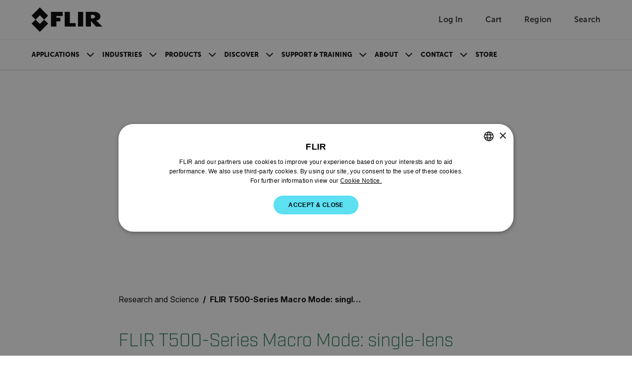

--- FILE ---
content_type: text/html; charset=utf-8
request_url: https://www.flir.com/discover/rd-science/flir-t500-series-macro-mode-single-lens-solution-for-imaging-small-targets/
body_size: 37645
content:


<!DOCTYPE html>

<html lang="en-US">
<head>
    <meta charset="utf-8"/>
    <title>FLIR T500-Series Macro Mode: single-lens solution for imaging small targets | Flir</title>
    <link rel="preconnect" href="https://fonts.googleapis.com"/>
    <link rel="preconnect" href="https://fonts.gstatic.com" crossorigin/>
    <link rel="canonical" href="https://www.flir.com/discover/rd-science/flir-t500-series-macro-mode-single-lens-solution-for-imaging-small-targets/"/>
    <link rel="icon" type="image/svg+xml" href="/svg/flir-symbol-logo-black.svg" />
    <link rel="stylesheet" href="/css/main.DJb6FQJF.css?v=svBxx-c4fa7_nLgkOsRyrCL6a9JwNMSFY5TZ7vRZOew" />
    <script type="module" src="/js/main.Pmpm_odd.js?v=8inO6T7lEmQaUOhs7WeRAqKqpdpagIu9fyvicQBQGow"></script>
    <script>
        function sendGACommand(func, retries) {
            if (!!window['ga']) {
                func();
            } else {
                if (retries > 0) {
                    setTimeout(function () { sendGACommand(func, retries - 1) }, 500);
                }
            };
        }
    </script>
    <meta content="width=device-width, initial-scale=1" name="viewport"/>

<meta name="description" content="Learn how a T500-Series camera with Macro Mode enabled can help you measure temperatures with greater accuracy and streamline your workflow." /><meta property="og:description" content="Learn how a T500-Series camera with Macro Mode enabled can help you measure temperatures with greater accuracy and streamline your workflow." />
    

    <link href="https://www.flir.com/discover/rd-science/flir-t500-series-macro-mode-single-lens-solution-for-imaging-small-targets/" hreflang="en-US" rel="alternate" /><link href="https://www.flir.com/discover/rd-science/flir-t500-series-macro-mode-single-lens-solution-for-imaging-small-targets/" hreflang="x-default" rel="alternate" /><link href="https://www.flir.com/en-in/discover/rd-science/flir-t500-series-macro-mode-single-lens-solution-for-imaging-small-targets/" hreflang="en-IN" rel="alternate" /><link href="https://www.flir.com/en-au/discover/rd-science/flir-t500-series-macro-mode-single-lens-solution-for-imaging-small-targets/" hreflang="en-AU" rel="alternate" /><link href="https://www.flir.com/en-gb/discover/rd-science/flir-t500-series-macro-mode-single-lens-solution-for-imaging-small-targets/" hreflang="en-GB" rel="alternate" /><link href="https://www.flir.com/de-de/discover/rd-science/flir-t500-series-macro-mode-single-lens-solution-for-imaging-small-targets/" hreflang="de-DE" rel="alternate" /><link href="https://www.flir.com/en-eu/discover/rd-science/flir-t500-series-macro-mode-single-lens-solution-for-imaging-small-targets/" hreflang="en-150" rel="alternate" /><link href="https://www.flir.com/en-ca/discover/rd-science/flir-t500-series-macro-mode-single-lens-solution-for-imaging-small-targets/" hreflang="en-CA" rel="alternate" /><link href="https://www.flir.com/en-asia/discover/rd-science/flir-t500-series-macro-mode-single-lens-solution-for-imaging-small-targets/" hreflang="en-HK" rel="alternate" />

    
    
    <script type="text/javascript">
(function() {
  var didInit = false;
  function initMunchkin() {
    if(didInit === false) {
      didInit = true;
      Munchkin.init('803-RBI-287');
    }
  }
  var s = document.createElement('script');
  s.type = 'text/javascript';
  s.async = true;
  s.src = '//munchkin.marketo.net/munchkin.js';
  s.onreadystatechange = function() {
    if (this.readyState == 'complete' || this.readyState == 'loaded') {
      initMunchkin();
    }
  };
  s.onload = initMunchkin;
  document.getElementsByTagName('head')[0].appendChild(s);
})();
</script>
<script>
!function(T,l,y){var S=T.location,k="script",D="instrumentationKey",C="ingestionendpoint",I="disableExceptionTracking",E="ai.device.",b="toLowerCase",w="crossOrigin",N="POST",e="appInsightsSDK",t=y.name||"appInsights";(y.name||T[e])&&(T[e]=t);var n=T[t]||function(d){var g=!1,f=!1,m={initialize:!0,queue:[],sv:"5",version:2,config:d};function v(e,t){var n={},a="Browser";return n[E+"id"]=a[b](),n[E+"type"]=a,n["ai.operation.name"]=S&&S.pathname||"_unknown_",n["ai.internal.sdkVersion"]="javascript:snippet_"+(m.sv||m.version),{time:function(){var e=new Date;function t(e){var t=""+e;return 1===t.length&&(t="0"+t),t}return e.getUTCFullYear()+"-"+t(1+e.getUTCMonth())+"-"+t(e.getUTCDate())+"T"+t(e.getUTCHours())+":"+t(e.getUTCMinutes())+":"+t(e.getUTCSeconds())+"."+((e.getUTCMilliseconds()/1e3).toFixed(3)+"").slice(2,5)+"Z"}(),iKey:e,name:"Microsoft.ApplicationInsights."+e.replace(/-/g,"")+"."+t,sampleRate:100,tags:n,data:{baseData:{ver:2}}}}var h=d.url||y.src;if(h){function a(e){var t,n,a,i,r,o,s,c,u,p,l;g=!0,m.queue=[],f||(f=!0,t=h,s=function(){var e={},t=d.connectionString;if(t)for(var n=t.split(";"),a=0;a<n.length;a++){var i=n[a].split("=");2===i.length&&(e[i[0][b]()]=i[1])}if(!e[C]){var r=e.endpointsuffix,o=r?e.location:null;e[C]="https://"+(o?o+".":"")+"dc."+(r||"services.visualstudio.com")}return e}(),c=s[D]||d[D]||"",u=s[C],p=u?u+"/v2/track":d.endpointUrl,(l=[]).push((n="SDK LOAD Failure: Failed to load Application Insights SDK script (See stack for details)",a=t,i=p,(o=(r=v(c,"Exception")).data).baseType="ExceptionData",o.baseData.exceptions=[{typeName:"SDKLoadFailed",message:n.replace(/\./g,"-"),hasFullStack:!1,stack:n+"\nSnippet failed to load ["+a+"] -- Telemetry is disabled\nHelp Link: https://go.microsoft.com/fwlink/?linkid=2128109\nHost: "+(S&&S.pathname||"_unknown_")+"\nEndpoint: "+i,parsedStack:[]}],r)),l.push(function(e,t,n,a){var i=v(c,"Message"),r=i.data;r.baseType="MessageData";var o=r.baseData;return o.message='AI (Internal): 99 message:"'+("SDK LOAD Failure: Failed to load Application Insights SDK script (See stack for details) ("+n+")").replace(/\"/g,"")+'"',o.properties={endpoint:a},i}(0,0,t,p)),function(e,t){if(JSON){var n=T.fetch;if(n&&!y.useXhr)n(t,{method:N,body:JSON.stringify(e),mode:"cors"});else if(XMLHttpRequest){var a=new XMLHttpRequest;a.open(N,t),a.setRequestHeader("Content-type","application/json"),a.send(JSON.stringify(e))}}}(l,p))}function i(e,t){f||setTimeout(function(){!t&&m.core||a()},500)}var e=function(){var n=l.createElement(k);n.src=h;var e=y[w];return!e&&""!==e||"undefined"==n[w]||(n[w]=e),n.onload=i,n.onerror=a,n.onreadystatechange=function(e,t){"loaded"!==n.readyState&&"complete"!==n.readyState||i(0,t)},n}();y.ld<0?l.getElementsByTagName("head")[0].appendChild(e):setTimeout(function(){l.getElementsByTagName(k)[0].parentNode.appendChild(e)},y.ld||0)}try{m.cookie=l.cookie}catch(p){}function t(e){for(;e.length;)!function(t){m[t]=function(){var e=arguments;g||m.queue.push(function(){m[t].apply(m,e)})}}(e.pop())}var n="track",r="TrackPage",o="TrackEvent";t([n+"Event",n+"PageView",n+"Exception",n+"Trace",n+"DependencyData",n+"Metric",n+"PageViewPerformance","start"+r,"stop"+r,"start"+o,"stop"+o,"addTelemetryInitializer","setAuthenticatedUserContext","clearAuthenticatedUserContext","flush"]),m.SeverityLevel={Verbose:0,Information:1,Warning:2,Error:3,Critical:4};var s=(d.extensionConfig||{}).ApplicationInsightsAnalytics||{};if(!0!==d[I]&&!0!==s[I]){var c="onerror";t(["_"+c]);var u=T[c];T[c]=function(e,t,n,a,i){var r=u&&u(e,t,n,a,i);return!0!==r&&m["_"+c]({message:e,url:t,lineNumber:n,columnNumber:a,error:i}),r},d.autoExceptionInstrumented=!0}return m}(y.cfg);function a(){y.onInit&&y.onInit(n)}(T[t]=n).queue&&0===n.queue.length?(n.queue.push(a),n.trackPageView({})):a()}(window,document,{src: "https://js.monitor.azure.com/scripts/b/ai.2.gbl.min.js", crossOrigin: "anonymous", cfg: {instrumentationKey: 'ec877698-33d2-4f00-b140-229f14e75931', disableCookiesUsage: false }});
</script>

    
     
<input type="hidden" id="division" aria-hidden="true" value="Solutions">
<input type="hidden" id="verticalMarket" aria-hidden="true" value="Condition Monitoring">
<input type="hidden" id="application" aria-hidden="true" value="Industrial">
<input type="hidden" id="SolutionsProductLine" aria-hidden="true" value="">

<script type="text/javascript">
     window.dataLayer = window.dataLayer || [];

     var division = !document.getElementById("division").value ? "Ignore" : document.getElementById("division").value;
     var verticalMarket = !document.getElementById("verticalMarket").value ? "Ignore" : document.getElementById("verticalMarket").value;
    var application = !document.getElementById("application").value ? "Ignore" : document.getElementById("application").value;
    var solutionsApplication = !document.getElementById("SolutionsProductLine").value ? "Ignore" : document.getElementById("SolutionsProductLine").value;

     window.dataLayer.push({
         'division': division,
         'vertical': verticalMarket,
         'application': application,
         'solutionsProductLine': solutionsApplication
     });
</script>


    <script>
let splashPage = /^http(s)?:\/\/www.flir.com(\/)?$/i;
let theURL = window.location.href;
const userCookie = getCookie("tdfdomain");
const flirCookie = "www.flir.com";
const flirPage = "https://www.flir.com/home/";

const domain = "flir.com";

if (splashPage.test(theURL)) {
    if (userCookie == flirCookie) {
        window.location.href = flirPage;
    } else if (userCookie !== null) {
        window.location.href = "https://" + userCookie;
    }
} else {
    if (userCookie == null) {
        setCookie("tdfdomain", window.location.hostname);
    }
}

function getCookie(name) {
    var nameEQ = name + "=";
    var ca = document.cookie.split(';');
    for (var i = 0; i < ca.length; i++) {
        var c = ca[i];
        while (c.charAt(0) == ' ') c = c.substring(1, c.length);
        if (c.indexOf(nameEQ) == 0)
            return c.substring(nameEQ.length, c.length);
    }
    return null;
}

function setCookie(cname, cvalue, exdays) {
    var d = new Date();
    d.setTime(d.getTime() + (exdays * 24 * 60 * 60 * 1000));
    var expires = "expires=" + d.toUTCString();
    document.cookie = cname + "=" + cvalue + ";" + expires + ";path=/;domain=" + domain;
}
</script>

<script type="text/javascript">

if (location.pathname != "/") {

	// Create a script tag
	var script = document.createElement('script');

	// Assign a URL to the script element
	script.src = '//geo.cookie-script.com/s/5d73757f58ba9be2c4ab8d414134433b.js?country=gb-ca-cn-br-gg-je-im-hk&region=eu';
	
		// Create a script tag
	var script2 = document.createElement('script');

	// Assign a URL to the script element
	script2.src = '//geo.cookie-script.com/s/fbf592c71613a2934655d8dbd4a1dbf2.js?country=[base64]';

	// Get the first script tag on the page (we'll insert our new one before it)
	var ref = document.querySelector('script');

	// Insert the new node before the reference node
	ref.parentNode.insertBefore(script, ref);
	ref.parentNode.insertBefore(script2, ref);
}
</script>

<!-- GTM and third-party scripts go here -->
<!-- Google Tag Manager -->
<script>
// two possible GTM container IDs
const newSiteId = 'GTM-58KNP4LS'; 
const legacySiteId = 'GTM-KHQNHTB'; 

// check the hostname and select the correct ID
const sites = ['flir06aapw5zy6prep.dxcloud.episerver.net', 'prepindustrial.flir.com', 'prodindustrial.flir.com', 'www.flir.com']; 
const gtmId = sites.includes(window.location.hostname) ? newSiteId : legacySiteId;

// standard GTM script, but the ID is now a dynamic variable
(function(w,d,s,l,i){w[l]=w[l]||[];w[l].push({'gtm.start':
new Date().getTime(),event:'gtm.js'});var f=d.getElementsByTagName(s)[0],
j=d.createElement(s),dl=l!='dataLayer'?'&l='+l:'';j.async=true;j.src=
'https://analytics.flir.com/gtm.js?id='+i+dl;f.parentNode.insertBefore(j,f);
})(window,document,'script','dataLayer', gtmId);
</script>
<!-- End Google Tag Manager -->

<script>
/* Update Breadcrumb URLs to /home */
document.addEventListener("DOMContentLoaded", function (event) {
    let rootCrumb = document.querySelector(".breadcrumb .breadcrumb-item a");
    let domainList = ["/", "/en-asia/", "/en-ca/", "/en-au/", "/en-gb/", "/en-eu/", "/en-in/", "/zh-cn/", "/pt-br/", "/es-mx/", "/de-de/", "/es-es/", "/fr-fr/", "/it-it/", "/ja-jp/", "/fr-ca/", "/ko-kr/"];

    if (rootCrumb) {
        if (domainList.includes(rootCrumb.getAttribute("href"))){
            var newRootCrumb = rootCrumb.getAttribute("href") + "home";
            rootCrumb.setAttribute("href", newRootCrumb);
        }
    }
});
</script>




<style>
/* Temporarily hide search icon 
a.utility-nav-item.utility-nav-item--search {display: none;} */
/* we'll have some issues with nav breaking onto multiple lines with how many items we'll be adding ... so making nav items smaller. Also increasing weight. */
.btn-nav {
font-size: .825rem;
font-weight: 900;
}
/* Changing some title styling */
.Form__Title {
    font-family: Museo-Sans, sans-serif;
    font-size: var(--flir-font-size-heading-md);
}
.article-listing-block__header h2 {
    font-family: Museo-Sans, sans-serif;
    font-size: var(--flir-font-size-heading-md);
}
.promo-panel-block__headline {
    font-family: Museo-Sans, sans-serif;
    font-weight: 500;
    font-size: var(--flir-font-size-heading-md);
    line-height: var(--flir-line-height-heading-md);
}
.teaser-block__title {
    font-size: var(--flir-font-size-heading-sm);
    line-height: var(--flir-line-height-heading-sm);
}
.teaser-container-block h2 {
    font-family: Museo-Sans, sans-serif;
    padding-bottom: .5rem;
    font-size: var(--flir-font-size-heading-md);
font-weight: 500;
}
/* Adjusting Footer padding */
.flir-footer .footer-logo {
    flex: 0 0 240px;
    margin-bottom: 2rem;
    margin-right: 60px;
}
/* Changing Accordion headline title styling */
.image-accordion__headline.h1-style {
    font-family: 'museo-sans', sans-serif;
    font-size: var(--flir-font-size-heading-lg);
    line-height: var(--flir-line-height-heading-lg);
    font-weight: bold;
}
/* Changing Accordion Button title styling */
.accordion-button {
    font-size: var(--flir-font-size-heading-sm);
    line-height: var(--flir-line-height-heading-sm);
}
/* Hides secondary column title in Discover nav item */
#header-subnav-menu__Discover .header-subnav__categories-menu-column:nth-of-type(2) h5 {
    visibility: hidden;
}
/* Increasing padding between items in categories section of flyout nav */
.header-subnav__categories .btn-link {
    padding-bottom: 1rem;
}
/* Adjust form presentation on article pages */
.article-page aside .MarketoForm {
    background-color: #f6f6f6;
    padding: 1.5rem;
}
/* Using this to fake that parts of our callout text are links... we'll likely turn this into an RTE down the road */
.callouts h3.title strong {
    color: var(--semantic-text-highlight) !important;
}
.caption-block__headline {
    font-weight: 300;
}
/* Fixing images getting cut off in Article / text blocks */
.text-block__body img {
height: auto;
}
/* Removing "Optin" label in marketo forms */
div[data-f-element-name="__field_11595"] legend {
    display: none !important;
}
/* Updating Thank You message background color */
.EPiServerForms .Form__Success .Form__Success__Message {
    background-color: #40e09c;
}
/* Adding padding to Hero blocks */
.hero-media-block--text-orientation-left .hero-media-block__body {
    padding-right: 1.25rem;
}
.hero-media-block--text-orientation-right .hero-media-block__body {
    padding-left: 1.25rem;
}
/* Making links look like links in Promo Panel block RTE */
.promo-panel-block__text a {
    color: var(--semantic-text-highlight);
    text-decoration: underline;
}
/* removing underline from buttons in RTE properties */
.text-block__body .btn {
text-decoration: none;
}
/* Adding underline for inline links in Hero blocks */
.hero-media-block__body a {
    text-decoration: underline;
}
/* removing underline from buttons in Hero blocks */
.hero-media-block__buttons .btn {
    text-decoration: none;
}
/* fixing buttons in promo panel block RTE */
.promo-panel-block__text .btn {
    color: #000;
    text-decoration: none;
}
/* Fixing a margin issue on buttons in RTE properties */
.text-block__body a.Button, .text-block__body .Button {
display: inline-block;
}
/* Custom style for contact support sections */
.contactSection {
    border-radius: 20px;
    padding: 50px 30px;
    background-color: #f6f6f6;
    min-height: 350px;
    text-align: center;
    margin-top: 30px;
    margin-bottom: 30px;
}
/* Active button tab styles in Resources & Support area */
.btn-tab--active, .btn-tab:hover {
    background-color: var(--bs-black);
    color: white;
}
/* Making icons smaller in resources & support area */
#resources-support .Download-item .Download-img, #resources-support .SupportArticle-img  {
    width: 40px;
    min-width: 40px;
    height: 40px;
}
/* Updating Product Name Headline on PDPs */
.catalog__product-overview-hero-title {
    font-family: Industry-Light, sans-serif;
}
#resources-support .SupportArticle-img img {
    max-width: 100%;
    max-height: 100%;
    display: block;
    -o-object-fit: contain;
    object-fit: contain;
}
/* Adding bottom border to Contact Support section */
#resources-support .Tab-section#Contact .text-block table tbody tr {
    border-bottom: 1px solid #ccc;
}
/* Left-aligning sticky sub-nav on PDP and PSP */
.product__navigation-list, .product-series-page__navigation-list, .catalog__navigation-list {padding-left: 0;}
/* Adding background color to product card */
.theme-white .promotional-block, .theme-white > .product-teaser-container-block__card--image-wrapper {
    background-color: #f6f6f6;
}
/* Making product heading sizes consistent across product cards */
.product-teaser-container-block__card-details .product-name {
    font-size: var(--flir-font-size-heading-sm);
    line-height: var(--flir-line-height-heading-sm);
}
.tagline {
    font-size: .825rem;
    line-height: 1.125rem;
}
/* Moving tag to align with top of product card on PLP */
.product-listing-page__teasers-tag {
top: 0;
}
/* Making headings on PDP a bit more consistent */
#resources-support .Resources {
font-weight: 500;
}
/* Making Contact Support tab wider */
#resources-support #Contact {
    max-width: 1100px;
}
/* Klevu category tags style update */
.SearchKlevuLanding-ProductItem_ProductCategory,
.klevuQuickCategory {
    background-color: #eee;
    display: inline-block;
    margin-bottom: 1rem;
    padding: 3px 10px;
    border-radius: 0;
    text-transform: uppercase;
}
/* Klevu Quick View Categy update */
.klevuQuickProductDescBlock .klevuQuickCategory {
    margin-top: .75rem;
    margin-bottom: 0;
    font-size: 12px;
}
/* Updating Klevu search page width */
.SearchKlevuLanding {
max-width: 1172px;
}
/* Adding hover style to sub-categories on PLP */
.product-listing-page__category-card:hover {
    background-color: #ddd;
}
/* Updating heading size on sub-categories on PLP */
.product-listing-page__category-card-title {
    font-size: var(--flir-font-size-heading-xs);
    line-height: var(--flir-line-height-heading-xs);
}
/* Repositioning View All Button on Klevu Search Page */
.SearchKlevuLanding-ProductsAccessoriesTitle .ViewAll {
    margin-left: 0px;
}
/* Sticky sub-nav on PDP / PSP - change background color */
@media (min-width: 576px) {
    .catalog__navigation--stuck {
        background-color: #f6f6f6;
    }
}
/* Temporarily hiding search in mobile nav */
#header-nav-menu-mobile li.search-bar {
    display: none;
}
/* Temporarily fixing Product Category block images */
.product-category-block__promotion-img img.flex-img.product-img {
    max-width: 100%;
}
/* Temporarily hiding Compare Models section on PSP 
section#compare-models {
    display: none;
}  */
/* Hiding specs section of Compare Models on PSP */
.product-comparison__attributes-container {
    display: none;
}
.product-comparison__products-container--product .attributes {
    display: none;
}

/* Temporarily hiding pricing in Compare Models section on PSP */
.product-comparison__products-container--product .product-price {
    display: none;
}
/* Hiding product spec highlights */
.product-comparison__attributes-container {
    display: none;
}
/* Making pricing less prominent */
.product-teaser-container-block__card-details--text .product-price,
.promotional-block__current-price {
font-size: var(--flir-font-size-heading-xs);
    line-height: var(--flir-line-height-heading-xs);
}
/* Hiding pricing in Product Teaser Containers for now */
.product-teaser-container-block__card .product-price {
    display: none;
}
/* Hiding elements of discontinued PDPs */
.product-discontinued .catalog__product-overview-hero-marketing {
    display: none;
}
.product-discontinued section.product__product-overview-features.container-max-width {
    display: none;
}
.product-discontinued section.catalog__product-overview-accordion.theme-white {
    display: none;
}
.product-discontinued .catalog__product-overview-hero-tag {
    background: #ddd;
    font-weight: 900;
}
/* Adding some padding to images on PLP and promo blocks */
.promotional-block__image-wrapper {
    padding: 1rem;
}
/* Support Center Left Column fixes */
.support-center-page__desktop-button.active {
    text-align: left;
    border: 0;
    padding-left: 2rem;
}
.support-center-page__desktop-button {
    text-transform: capitalize;
    font-size: 1rem;
    padding-right: 0;
}
.support-center-page__desktop-button:active {
    border: 0;
}
/* Moving back-to-top button to the left to account for chat bubble */
.back-to-top {
    right: 120px;
}
/* Adding padding at bottom of Article pages */
article .text-block__body {
    padding-bottom: 50px;
}
/* Fixing hover state on geolocation modal */
.region-confirm__modal-country-card:hover {
    background-color: transparent;
}
/* Updating variation dropdown menu on PDP */
.catalog__product-overview-hero-variations button {
    text-transform: none;
    text-align: left;
}
.catalog__product-overview-hero-variations a {
    text-transform: none;
}
/* Increasing height of product cards in Klevu search */
.SearchKlevuLanding-ProductItem {
height: 480px;
}
/* Change styling of product teaser container carousel buttons */
@media (min-width: 768px) {
    .product-teaser-container-block__carousel-buttons.show {
        display: flex
;
    }
}
/
@media (min-width: 768px) {
    .header-subnav {
        background: linear-gradient(to right, #f6f6f6 50%, var(--semantic-background-primary) 50%);
    }
    .navbar-expand-md .navbar-nav .dropdown-menu {
        box-shadow: 0px 1px 2px #ccc;
    }
}
</style>
</head>
<body id="Top">
    <input type="hidden" name="currentMarketHidden" value="DEFAULT" />
	<a href="#main-content" id="skip-navigation-link" class="btn btn-primary theme-white) skip-navigation-link">
		Skip Navigation
	</a>

	

<header class="theme-white">
        <!-- Main header with logo and utility navigation -->
        <div class="header-top-bar">
            <div class="container-max-width page-px-standard">
                <div class="header-top-bar-inner">
					<div class="header-top-bar-inner--left">
						<button class="navbar-toggler header-nav__hamburger-btn header-nav--mobile d-md-none collapsed" type="button"
								data-bs-toggle="collapse"
								data-bs-target="#main-navigation-menu"
								aria-controls="main-navigation-menu"
								aria-expanded="false"
								aria-label="Toggle navigation">
							<span class="header-nav__hamburger-btn-icon">
								<span></span>
								<span></span>
								<span></span>
							</span>
						</button>

                        <a href="/home/">
                            <img class="header-top-bar__logo-img" src="/svg/flir-logo-black.svg" alt="FLIR Logo">
                        </a>
					</div>

                    <div class="utility-nav">
                        

		<a aria-label="User Login" href="/auth/login" class="utility-nav-item utility-nav-item--login">
			<span class="utility-nav-item-icon utility-nav-item-icon--user"></span>
            <span class="utility-nav-item-text">Log In</span>
		</a>
	<div class="header-subnav header-subnav__menu single-column">
		<ul class="p-xsmall mb-0">
				<li class="dropdown-item header-subnav__categories-menu-item header-subnav__categories-menu-item--column">
					<a href="/auth/login/?returnUrl=/discover/rd-science/flir-t500-series-macro-mode-single-lens-solution-for-imaging-small-targets/" class="header-subnav__categories-menu-item--link" target="_blank" rel="noopener noreferrer" aria-label="Log In">
						Log In</a>
				</li>
				<li class="dropdown-item header-subnav__categories-menu-item header-subnav__categories-menu-item--column">
					<a href="/auth/login/?returnUrl=/discover/rd-science/flir-t500-series-macro-mode-single-lens-solution-for-imaging-small-targets/" class="header-subnav__categories-menu-item--link" target="_blank" rel="noopener noreferrer" aria-label="Sign Up">
						Sign Up</a>
				</li>
		</ul>
	</div>


                        
<div id="nav-item-cart" >
    <a id="nav-item-cart-link" href='#' class="utility-nav-item utility-nav-item--cart" data-cart-url="https://cart.flir.com/us">
        <span class="utility-nav-item-icon utility-nav-item-icon--cart">
            <span id="cart-badge" class="position-absolute translate-middle badge utility-nav-item-badge utility-nav-item-badge--hidden"></span>
            <span class="visually-hidden">Unread messages</span>
        </span>
        <span class="utility-nav-item-text">Cart</span>
    </a>

        <div class="subNav CartDrawer" drawer-type="desktop">
            <div class="DrawerWrapper" data-js="CartDrawer">
                <div class="SpinnerWrapper">
                    <div class="Spinner"></div>
                </div>
                <div id="drawer-items" class="DrawerItems hidden"></div>
                <div class="DrawerFooter hidden">
                    <p class="DrawerFooter-subtotal">Subtotal (<span id="subtotal-item-count"></span>): <strong id="subtotal-price"></strong></p>
                    <a aria-label="continue to checkout" href="https://cart.flir.com/us" class="btn btn-primary DrawerFooter-button visit-to-store" target="_blank">continue to checkout</a>
                    <p class="DrawerFooter-text">Shipping info</p>
                    <a aria-label="Shipping & Returns Policy" href="" class="DrawerFooter-shipping-return">Shipping & Returns Policy</a>
                </div>
                <div class="NoItems">
                    <p class="NoItems-text">Your cart is empty</p>
                    <a aria-label="to the flir store" href="/link/29555578a68647079f1d2bc7ff3b4b2e.aspx" class="btn btn-primary NoItems-button">to the flir store</a>
                </div>
            </div>
        </div>
        <span class="visually-hidden" id="model-text">Model</span>
        <span class="visually-hidden" id="remove-text">Remove</span>
        <span class="visually-hidden" id="items-text">Items</span>
        <span class="visually-hidden" id="item-text">Item</span>
        <span class="visually-hidden" id="add-to-card-text">Add to cart</span>
        <span class="visually-hidden" id="added-to-card-text">Added to cart</span>
</div>

                        <a href="/region-selector" class="utility-nav-item utility-nav-item--region">
                            <span class="utility-nav-item-icon utility-nav-item-icon--globe"></span>
							<span class="utility-nav-item-text">Region</span>
                        </a>
                        <a href="#" class="utility-nav-item utility-nav-item--search">
                            <span class="utility-nav-item-icon utility-nav-item-icon--search"></span>
                            <span class="utility-nav-item-text">Search</span>
                        </a>
                    </div>

					<!-- Klevu Search Bar (Shows on all screens) -->
                    

<script src="https://js.klevu.com/core/v2/klevu.js"></script>

<script type="text/javascript">
    klevu.interactive(function () {
        var options = {
            theme: {
                landing: {
                    loadDefaultStyles: false
                },
                catnav: {
                    loadDefaultStyles: false
                },
                quickSearch: {
                    loadDefaultStyles: false
                }
            }
        };
        klevu(options);
    });
</script>

<script src="https://js.klevu.com/theme/default/v2/quick-search.js"></script>
<script src="https://js.klevu.com/theme/default/v2/search-results-page.js"></script>

<script type="text/javascript">
    klevu.interactive(function () {
        var options = {
            powerUp: {
                landing: false // we will set to TRUE below, after our overrides
            },
            url: {
                landing: '/search/',
                protocol: 'https:',
                search: 'https://uscs35v2.ksearchnet.com/cs/v2/search'
            },
            search: {
                minChars: 0,
                searchBoxSelector: "#klevu-search-nav",
                apiKey: 'klevu-175853188596415092'
            },
            analytics: {
                apiKey: 'klevu-175853188596415092'
            }
        };
        klevu(options);
    });

    // Define a new custom event, which will fire after SRLP has initialised
    klevu.coreEvent.build({
        name: "setRemoteConfigLandingOverride",
        fire: function () {
            if (klevu.getSetting(klevu, "settings.flags.setRemoteConfigLanding.build", false)) {
                return true;
            }
            return false;
        },
        maxCount: 150,
        delay: 100
    });

    // Listen in to our custom event, to make our overrides
    klevu.coreEvent.attach("setRemoteConfigLandingOverride", {
        name: "attachRemoteConfigLandingOverride",
        fire: function () {
            klevu.search.landing.getScope().template.setTemplate(
                klevu.dom.helpers.getHTML("#klevuLandingTemplateBaseCustom"),
                "klevuTemplateLanding",
                true
            );

            klevu.search.landing.getScope().chains.request.build.add({
                name: "modifyQuickQuery",
                fire: function (data, scope) {
                    klevu.search.modules.changeQuery(data, scope);
                    klevu.search.modules.addNewQuery(data, scope);
                }
            });

            // We're done with our overrides, tell Klevu to power up!
            klevu({
                powerUp: {
                    landing: true
                }
            });
        }
    });

    (function (klevu) {
        klevu.extend(true, klevu.search.modules, {
            changeQuery: function (data, scope) {
                const regex = /"[^"]+"/gm;

                const newSearchTerm = data.context.termOriginal;

                    if (data.context.termOriginal.match(regex) !== null) {
                        const newSearchTerm = data.context.termOriginal;
                        klevu.each(data.request.current.recordQueries, function (key, query) {
                            try {
                                klevu.setObjectPath(
                                    query,
                                    "settings.customANDQuery",
                                    newSearchTerm
                                );
                            } catch (error) {
                                console.log(error);
                            }
                        });
                    }

                    klevu.each(data.request.current.recordQueries, function (
                        key,
                        query
                    ) {
                        if (query.id === "cmsCompressed") {
                            // apply filters
                            var applyFilters = {
                            };
                            klevu.setObjectPath(
                                query,
                                "filters.applyFilters",
                                applyFilters
                            );
                        }
                    });
            },
            addNewQuery: function (data, scope) {
                var isCmsEnabled = klevu.search.modules.kmcInputs.base.getCmsEnabledValue();
                if (
                    isCmsEnabled &&
                    data.context.term
                ) {
                    var parameterMap = klevu.getSetting(
                        scope.kScope.settings,
                        "settings.search.map",
                        false
                    );
                    var cmsArticless = klevu.extend(
                        true,
                        {},
                        parameterMap.recordQuery
                    );
                    cmsArticless.id = "cmsArticless";
                    cmsArticless.typeOfRequest = "SEARCH";
                    cmsArticless.settings.query.term = data.context.term;
                    cmsArticless.settings.typeOfRecords = ["KLEVU_CMS"];
                    cmsArticless.settings.searchPrefs = ["searchCompoundsAsAndQuery"];
                    cmsArticless.settings.limit = 999999999;
                    cmsArticless.settings.fields = [
                        "brand",
                        "category",
                        "currency",
                        "deliveryInfo",
                        "discount",
                        "freeShipping",
                        "groupPrices",
                        "id",
                        "image",
                        "imageHover",
                        "imageUrl",
                        "inStock",
                        "itemGroupId",
                        "klevu_category",
                        "name",
                        "price",
                        "salePrice",
                        "shortDesc",
                        "sku",
                        "startPrice",
                        "storeBaseCurrency",
                        "swatchesInfo",
                        "toPrice",
                        "totalVariants",
                        "type",
                        "typeOfRecord",
                        "url",
                        "weight",
                        "publishedAt",
                        "articleType",
                        "isSupportPage",
                        "isNewsPage",
                        "isLearningPage",
                        "isSolutionsPage",
                        "articleCta"
                    ];
                    cmsArticless.settings.sort = "RELEVANCE";
                    data.request.current.recordQueries.push(cmsArticless);

                    var products = klevu.extend(
                        true,
                        {},
                        parameterMap.recordQuery
                    );
                    products.id = "products";
                    products.typeOfRequest = "SEARCH";
                    products.settings.query.term = data.context.term;
                    products.settings.typeOfRecords = ["KLEVU_PRODUCT"];
                    products.settings.searchPrefs = ["searchCompoundsAsAndQuery"];
                    products.settings.limit = 999999999;
                    products.settings.fields = [
                        "brand",
                        "category",
                        "currency",
                        "deliveryInfo",
                        "discount",
                        "freeShipping",
                        "groupPrices",
                        "id",
                        "image",
                        "imageHover",
                        "imageUrl",
                        "inStock",
                        "itemGroupId",
                        "klevu_category",
                        "name",
                        "price",
                        "salePrice",
                        "shortDesc",
                        "sku",
                        "startPrice",
                        "storeBaseCurrency",
                        "swatchesInfo",
                        "toPrice",
                        "totalVariants",
                        "type",
                        "typeOfRecord",
                        "url",
                        "weight",
                        "publishedAt",
                        "articleType",
                        "supportPage"
                    ];
                    products.settings.sort = "RELEVANCE";
                    data.request.current.recordQueries.push(products);
                }
                data.context.doSearch = true;
            }
        });
    })(klevu);
</script>

<script type="text/javascript">
    // Delay powerUp
    klevu({
        powerUp: {
            quick: false
        }
    });

    // Define a new custom event, which will fire after SRLP has initialised
    klevu.coreEvent.build({
        name: "myQuickSearchOverride",
        fire: function () {
            if (klevu.getGlobalSetting("flags.setRemoteConfigQuick.build", false)) {
                return true;
            }
            return false;
        },
        maxCount: 150,
        delay: 100
    });

    // Listen in to our custom event, to make our overrides
    klevu.coreEvent.attach("myQuickSearchOverride", {
        name: "attachToMyQuickSearchOverride",
        fire: function () {

            // OVERRIDE DEFAULT KLEVU MARKUP
            // QuickSearch loop looks for any assigned searchboxes
            klevu.each(klevu.search.extraSearchBox, function (key, box) {
                // ASSIGN a new template here for ProductBlock
                box.getScope().template.setTemplate(
                    klevu.dom.helpers.getHTML("#klevuQuickProductBlockCustom"),
                    "klevuQuickProductBlock",
                    true
                );
            });

            // We're done with our overrides, tell Klevu to power up!
            klevu({
                powerUp: {
                    quick: true
                }
            });
        }
    });
</script>

<script type="template/klevu" id="klevuQuickProductBlockCustom">
    <%
       var updatedProductName = dataLocal.name;
       if (klevu.search.modules.kmcInputs.base.getSkuOnPageEnableValue())
       {
            if (klevu.dom.helpers.cleanUpSku(dataLocal.sku)) {
                updatedProductName += klevu.dom.helpers.cleanUpSku(dataLocal.sku);
            }
        }
     %>
     <li ku-product-block class="klevuProduct" data-id="<%=dataLocal.id%>">
         <a title="<%= updatedProductName %>" target="_self" href="<%=dataLocal.url%>" data-id="<%=dataLocal.id%>" class="klevuQuickProductInnerBlock trackProductClick kuTrackRecentView">
            <div class ="klevuProductItemTop">
                <div class="klevuQuickImgWrap">
                    <div class ="klevuQuickDiscountBadge">
                        <strong> <%= dataLocal.stickyLabelHead %> </strong>
                    </div>
                    <img src="<%=dataLocal.image%>" origin="<%=dataLocal.image%>" onerror="klevu.dom.helpers.cleanUpProductImage(this)" alt="<%=updatedProductName%>" />
                </div>
            </div>
            <div class="klevuProductItemBottom">
                <div class="klevuQuickProductDescBlock">
                    <div title="<%=updatedProductName %>" class="klevuQuickProductName kuClippedOne"><%=updatedProductName%></div>
                    <div class="klevu-desc-l2 kuClippedOne" > <%=dataLocal.shortDesc%> </div>
                        <% if (dataLocal.category == "Legacy Products") { %>
                         <div class="klevuQuickCategory">  <%= dataLocal.category %> </div>
                        <% } %>
                    <div class="klevuQuickProductDesc kuClippedOne">
                        <div class="klevuSpectxt"><%=dataLocal.summaryAttribute%><span><%=dataLocal.stickyLabelText%></span></div>
                    </div>
                    <%if(dataLocal.inStock && dataLocal.inStock !="yes")
                        {%> <%=helper.render('quickProductStock', scope, data, dataLocal) %><%}
                     else {%><%if(klevu.search.modules.kmcInputs.base.getShowPrices())
                        {%>
                            <div class="klevuQuickProductPrice kuClippedOne">
                                <%  var kuTotalVariants = klevu.dom.helpers.cleanUpPriceValue(dataLocal.totalVariants);
                                    var kuStartPrice = klevu.dom.helpers.cleanUpPriceValue(dataLocal.startPrice,dataLocal.currency);
                                    var kuSalePrice = klevu.dom.helpers.cleanUpPriceValue(dataLocal.salePrice,dataLocal.currency);
                                    var kuPrice = klevu.dom.helpers.cleanUpPriceValue(dataLocal.price,dataLocal.currency); %>
                                    <%if(!Number.isNaN(kuTotalVariants) && !Number.isNaN(kuStartPrice)){%>
                                        <div class="klevuQuickSalePrice kuStartPrice">
                                            <span class="klevuQuickPriceGreyText"><%=helper.translate("Starting at")%></span>
                                            <span> <%=helper.processCurrency(dataLocal.currency,parseFloat(dataLocal.startPrice)) %> </span>
                                        </div> <%}
                                    else if (!Number.isNaN(kuSalePrice) && !Number.isNaN(kuPrice) && (kuPrice > kuSalePrice)) {%>
                                        <span class = "klevuQuickOrigPrice"> <%= helper.processCurrency(dataLocal.currency, parseFloat(dataLocal.price)) %> </span>
                                        <span class="klevuQuickSalePrice klevuQuickSpecialPrice"> <%=helper.processCurrency(dataLocal.currency,parseFloat(dataLocal.salePrice))%> </span><%}
                                    else if (!Number.isNaN(kuSalePrice)) {%>
                                        <span class="klevuQuickSalePrice" > <%= helper.processCurrency(dataLocal.currency, parseFloat(dataLocal.salePrice)) %> </span> <%}
                                    else if(!Number.isNaN(kuPrice)){ %>
                                        <span class="klevuQuickSalePrice"> <%= helper.processCurrency(dataLocal.currency,parseFloat(dataLocal.price)) %> </span> <% } %>
                             </div>
                             <%=helper.render('searchResultProductVATLabelQuick', scope, data, dataLocal) %> <%} %> <%} %>
                             <%=helper.render('klevuQuickProductRating',scope,data,dataLocal) %> </div> </div> <div class="kuClearLeft"></div> </a>
                            <%=helper.render('quickSearchProductAddToCart',scope,data,dataLocal) %></li> 
</script>
<script type="template/klevu" id="klevuLandingTemplateBaseCustom">
    <p class="SearchKlevuLanding-Summary"><strong class="Bolder"><%= (data.query.cmsArticless.meta.totalResultsFound + data.query.products.meta.totalResultsFound) %></strong> Results for ‘<strong class="Boldest"><%= data.settings.term %></strong>’</p>
    <div">
        <div class="theme-white">
            <% if(!helper.hasResults(data,"products") && !helper.hasFilters(data,"products") && !helper.hasResults(data,"contentList") && !helper.hasFilters(data,"contentList")) { %>
                <%=helper.render('noResultsFoundLanding',scope) %>
            <% } else { %>
                <div class="SearchKlevuLanding-Filters">
                    <div class="SearchKlevuLanding-Filters_Title">
                        Filters
                    </div>
                    <div class="SearchKlevuLanding-Select">
                        <div id="SelectedOption" open-select="filters" data-filter="all" class="SelectedOption">All (<%= (data.query.cmsArticless.meta.totalResultsFound + data.query.products.meta.totalResultsFound) %>) <svg open-select="filters" id="SelectOpen" class="SearchKlevuLanding-Select_Arrow"><use open-select="filters" class="BlackArrow" xlink:href="#arrow-gallery"></use></svg></div>
                        <div id="Options" class="Options">
                            <div id="AllOption" data-filter="all" class="Option Hide">All (<%= (data.query.cmsArticless.meta.totalResultsFound + data.query.products.meta.totalResultsFound) %>)</div>
                            <% if (data.query.products.result.length > 0) { %>
                                <div id="ProductsOption" data-filter="products" class="Option">Products (<%= data.query.products.meta.totalResultsFound %>)</div>
                            <% } %>
                            <% if (data.query.cmsArticless.result.length > 0 && data.query.cmsArticless.result.filter((item) => { return item.isSupportPage == "True" }).length > 0) { %>
                                        <div id="SupportOption" data-filter="support" class="Option">Support (<%= data.query.cmsArticless.result.filter((item) => { return item.isSupportPage === "True" }).length %>)</div>
                            <% } %>
                            <% if (data.query.cmsArticless.result.length > 0 && data.query.cmsArticless.result.filter((item) => { return item.isNewsPage == "True" }).length > 0) { %>
                                            <div id="NewsOption" data-filter="news" class="Option">News (<%= data.query.cmsArticless.result.filter((item) => { return item.isNewsPage === "True" }).length %>)</div>
                            <% } %>
                            <% if (data.query.cmsArticless.result.length > 0 && data.query.cmsArticless.result.filter((item) => { return item.isLearningPage == "True" }).length > 0) { %>
                                <div id="LearningCenterOption" data-filter="learningcenter" class="Option">Learning Center (<%= data.query.cmsArticless.result.filter((item) => { return item.isLearningPage === "True" }).length %>)</div>
                            <% } %>

                            <% if (data.query.cmsArticless.result.length > 0 && data.query.cmsArticless.result.filter((item) => { return item.isSolutionsPage == "True" }).length > 0) { %>
                                <div id="SolutionsOption" data-filter="solutions" class="Option">Markets and Solutions (<%= data.query.cmsArticless.result.filter((item) => { return item.isSolutionsPage === "True" }).length %>)</div>
                            <% } %>

                        </div>
                    </div>
                    <div id="FilterAll" class="SearchKlevuLanding-Filters_Box First Active">
                        All (<%= (data.query.cmsArticless.meta.totalResultsFound + data.query.products.meta.totalResultsFound) %>)
                    </div>
                    <% if (data.query.products.result.length > 0) { %>
                        <div id="FilterProducts" class="SearchKlevuLanding-Filters_Box">
                            Products (<%= data.query.products.meta.totalResultsFound %>)
                        </div>
                    <% } %>
                    <% if (data.query.cmsArticless.result.filter((item) => { return item.isSupportPage === "True" }).length > 0) { %>
                                    <div id="FilterSupport" class="SearchKlevuLanding-Filters_Box">
                                        Support (<%= data.query.cmsArticless.result.filter((item) => { return item.isSupportPage === "True" }).length %>)
                                    </div>
                    <% } %>
                    <% if (data.query.cmsArticless.result.filter((item) => { return item.isNewsPage === "True" }).length > 0) { %>
                                    <div id="FilterNews" class="SearchKlevuLanding-Filters_Box">
                                        News (<%= data.query.cmsArticless.result.filter((item) => { return item.isNewsPage === "True" }).length %>)
                                    </div>
                     <% } %>

                    <% if (data.query.cmsArticless.result.filter((item) => { return item.isLearningPage === "True" }).length > 0) { %>
                        <div id="FilterLearningCenter" class="SearchKlevuLanding-Filters_Box">
                                Learning Center (<%= data.query.cmsArticless.result.filter((item) => { return item.isLearningPage === "True" }).length %>)
                        </div>
                    <% } %>

                    <% if (data.query.cmsArticless.result.filter((item) => { return item.isSolutionsPage === "True" }).length > 0) { %>
                        <div id="FilterSolutions" class="SearchKlevuLanding-Filters_Box">
                                Markets and Solutions (<%= data.query.cmsArticless.result.filter((item) => { return item.isSolutionsPage === "True" }).length %>)
                        </div>
                    <% } %>
                </div>
                <% if (data.query.products.result.length > 0) { %>
                    <div id="ProductsAccessoriesWrapper">
                        <h2 class="SearchKlevuLanding-ProductsAccessoriesTitle"> <a aria-label="view all products" id="ViewAllProducts" class="Link view-all-products-button btn btn-primary ViewAll">View All Products</a></h2>
                        <div class="SearchKlevuLanding-CarouselWrapper" data-carousel-items="<%= data.query.products.result.length %>">
                            <% for (let i = 0; i < (data.query.products.result.length > 9 ? 9 : data.query.products.result.length); i++) { %>
                                <div class="SearchKlevuLanding-ProductItem Show">
                                    <div class="SearchKlevuLanding-ProductItem_ImageDiv">
                                        <a aria-label="product image" href="<%= data.query.products.result[i].url %>">
                                            <img alt="" src="<%= data.query.products.result[i].imageUrl.length === 0 ? "/Assets/Images/no-image.png" : data.query.products.result[i].imageUrl %>" class="SearchKlevuLanding-ProductItem_ProductImage"/>
                                        </a>
                                    </div>
                                    <p class="SearchKlevuLanding-ProductItem_ProductCategory"><%= data.query.products.result[i].category %></p>
                                    <a aria-label="View Product" href="<%= data.query.products.result[i].url %>" class="SearchKlevuLanding-ProductItem_ProductName AdditionalMargin"><%= data.query.products.result[i].name %></a>
                                    <p class="SearchKlevuLanding-ProductItem_ProductDescription"><%= data.query.products.result[i].shortDesc.length > 120 ? data.query.products.result[i].shortDesc.substring(0, 120) + '...' : data.query.products.result[i].shortDesc %></p>
                                    <div class="SearchKlevuLanding-ProductItem_ButtonWrapper">
                                        <a aria-label="View Product" href="<%= data.query.products.result[i].url %>" class="Link tagline">
                                            View Product
                                            <svg class="arrow-right-icon">
                                                <use xlink:href="/svg/sprites.svg#right-bracket"></use>
                                            </svg>
                                        </a>
                                         <% if (data.query.products.result[i].supportPage) { %>
                                               <a aria-label="Get Support" href="<%= data.query.products.result[i].supportPage %>" class="Link Second">Get Support</a>
                                         <% } %>
                                    </div>
                                </div>
                            <% } %>
                            <% console.log(document.documentElement.clientWidth) %>
                            <% console.log(data.query.products.meta.totalResultsFound * 330) %>
                        </div>
                        <div class="SearchKlevuLanding-CarouselButtonsWrapper">
                            <div class="SearchKlevuLanding-CarouselButtonsWrapper_Previous pr-small">
                                <svg role="presentation" aria-hidden="true" class=" quote-carousel__button-svg" id="CarouselPrevious" data-carousel="previous">
                                <use data-carousel="previous" xlink:href="/svg/sprites.svg#left-bracket"></use>
                            </svg>
                            </div>
                            <% if (data.query.products.meta.totalResultsFound > 4) { %>
                                <div class="SearchKlevuLanding-CarouselButtonsWrapper_Button First Active"></div>
                            <% } %>
                            <% if (data.query.products.meta.totalResultsFound > 4) { %>
                                <div class="SearchKlevuLanding-CarouselButtonsWrapper_Button Second"></div>
                            <% } %>
                            <% if (data.query.products.meta.totalResultsFound > 8) { %>
                                <div class="SearchKlevuLanding-CarouselButtonsWrapper_Button Third"></div>
                            <% } %>
                            <div class="SearchKlevuLanding-CarouselButtonsWrapper_Next pl-small">
                                                            <svg role="presentation" aria-hidden="true" class=" quote-carousel__button-svg" id="CarouselNext" data-carousel="next">
                                <use data-carousel="next" xlink:href="/svg/sprites.svg#right-bracket"></use>
                            </svg>
                             </div>
                        </div>
                    </div>
                    <div id="ProductsList" class="SearchKlevuLanding-ProductsList Hide">
                        <% for (let i = 0; i < data.query.products.result.length; i++) { %>
                            <div class="SearchKlevuLanding-ProductItem Listing AutoMargin <%= i >= 12 ? 'Hide' : '' %> Show">
                                <div class="SearchKlevuLanding-ProductItem_ImageDiv">
                                    <a aria-label="product image" href="<%= data.query.products.result[i].url %>" class="FullWidth ImageCenter">
                                        <img alt="" src="<%= data.query.products.result[i].imageUrl.length == 0 ? "/Assets/Images/no-image.png" : data.query.products.result[i].imageUrl %>" class="SearchKlevuLanding-ProductItem_ProductImage"/>
                                    </a>
                                </div>
                                <p class="SearchKlevuLanding-ProductItem_ProductCategory"><%= data.query.products.result[i].category %></p>
                                <a aria-label="View Product" href="<%= data.query.products.result[i].url %>" class="SearchKlevuLanding-ProductItem_ProductName"><%= data.query.products.result[i].name %></a>
                                <p class="SearchKlevuLanding-ProductItem_ProductDescription"><%= data.query.products.result[i].shortDesc.length > 170 ? data.query.products.result[i].shortDesc.substring(0, 170) + '...' : data.query.products.result[i].shortDesc %></p>
                                <div class="SearchKlevuLanding-ProductItem_ButtonWrapper">
                                    <a aria-label="View Product" href="<%= data.query.products.result[i].url %>" class="Link tagline">
										View Product
										<svg class="arrow-right-icon">
												<use xlink:href="/svg/sprites.svg#right-bracket"></use>
											</svg>
									</a>
                                     <% if (data.query.products.result[i].supportPage) { %>
                                              <a aria-label="Get Support" href="<%= data.query.products.result[i].supportPage %>" class="Link Second">Get Support</a>
                                     <% } %>
                                </div>
                            </div>
                        <% } %>
                    </div>
                    <div id="LoadMoreProductsCover" class="SearchKlevuLanding-ProductsList_LoadMoreCover Hide" data-load-amount="12">
                         <p class="SearchKlevuLanding-ProductsList_Viewed">You've viewed <strong id="LoadedProducts">12</strong> of <strong><%= data.query.products.meta.totalResultsFound %></strong> products</p>
                            <div class="SearchKlevuLanding-OtherResultLoaderWrapper">
                                <div class="SearchKlevuLanding-OtherResultLoaderWrapper_Line"></div>
                                <div id="LoadMoreArticlesButton" class="SearchKlevuLanding-OtherResultLoaderWrapper_Button btn btn-primary" data-load-count="10" data-load="products"><span data-load="products">Load More</span><svg role="presentation" aria-hidden="true" class="SearchKlevuLanding-OtherResultLoaderWrapper_Icon">
                                <use xlink:href="/svg/sprites.svg#right-bracket"></use>
                            </svg></div>
                            </div>
                    </div>
                <% } %>
                <div id="OtherResults" class="OtherResults">

                   <% if (data.query.cmsArticless.meta && data.query.cmsArticless.meta.totalResultsFound > 0) { %>
                        <h2 id="OtherResultTitle" class="SearchKlevuLanding-OtherResultsTitle">Other Results</h2>
                    <% } %>

                    <% for (let i = 0; i < data.query.cmsArticless.meta.totalResultsFound; i++) { %>
                        <div class="SearchKlevuLanding-OtherResultItem <%= i + 1 > 10 ? 'Hide' : '' %> <%= i + 1 === data.query.cmsArticless.meta.totalResultsFound ? 'Last' : '' %>">
                            <p class="SearchKlevuLanding-OtherResultItem_Category"><%= data.query.cmsArticless.result[i].articleType !== "null" ? data.query.cmsArticless.result[i].articleType : '' %></p>
                            <a aria-label="view article" href="<%= data.query.cmsArticless.result[i].url %>" class="SearchKlevuLanding-OtherResultItem_Title"><%= data.query.cmsArticless.result[i].name %></a>
                            <div class="SearchKlevuLanding-OtherResultItem_MainWrapper">
                                <div class="SearchKlevuLanding-OtherResultItem_DescriptionWrapper">
                                    <p class="SearchKlevuLanding-OtherResultItem_Description"><%= data.query.cmsArticless.result[i].shortDesc.length > 120 ? data.query.cmsArticless.result[i].shortDesc.substring(0, 120) + '...' : data.query.cmsArticless.result[i].shortDesc %></p>
                                    <div style="display:inline;">
                                        <%
                                            let publishedDate = data.query.cmsArticless.result[i].publishedAt !== 'undefined' ? new Date(data.query.cmsArticless.result[i].publishedAt):'';
                                            let dayName = data.query.cmsArticless.result[i].publishedAt !== 'undefined' ? publishedDate.toLocaleDateString('en-US', { weekday: 'long' }):'';
                                            let monthName = data.query.cmsArticless.result[i].publishedAt !== 'undefined' ? publishedDate.toLocaleDateString('en-US', { month: 'long' }) : '';
                                         %>
                                        <% if (data.query.cmsArticless.result[i].publishedAt && data.query.cmsArticless.result[i].publishedAt !== 'null') { %>
                                            <span class="SearchKlevuLanding-OtherResultItem_ArticleLink LowMargin"> <%= dayName %>, <%= monthName %> <%= publishedDate.getDate() %>, <%= publishedDate.getFullYear() %>  |</span>
                                        <% } %>
                                        <span> <a aria-label="view article" href="<%= data.query.cmsArticless.result[i].url %>" class="SearchKlevuLanding-OtherResultItem_ArticleLinkUnderline"><%= (data.query.cmsArticless.result[i].articleCta && data.query.cmsArticless.result[i].articleCta !== "null") ? data.query.cmsArticless.result[i].articleCta : 'View Page' %></a></span>
                                    </div>
                                </div>
                            </div>
                        </div>
                    <% } %>
                    <% if (data.query.cmsArticless.meta.totalResultsFound > 10) { %>
                        <div class="SearchKlevuLanding-OtherResultLoaderWrapper" id="LoadMoreArticlesButtonWrapper">
                            <div class="SearchKlevuLanding-OtherResultLoaderWrapper_Line"></div>
                            <div id="LoadMoreArticlesButton" class="SearchKlevuLanding-OtherResultLoaderWrapper_Button btn btn-primary" data-load-count="10" data-load="articles"><span data-load="articles">Load More</span><svg role="presentation" aria-hidden="true" class="SearchKlevuLanding-OtherResultLoaderWrapper_Icon">
                                <use xlink:href="/svg/sprites.svg#right-bracket"></use>
                            </svg></div>
                        </div>
                    <% } %>
                </div>
                <div id="SupportResults" class="OtherResults Hide">

                    <% let filteredSupport = data.query.cmsArticless.result.filter((item) => { return item.isSupportPage === "True" }) %>
                    <% console.log(filteredSupport) %>

                    <% for (let i = 0; i < filteredSupport.length; i++) { %>
                        <div class="SearchKlevuLanding-OtherResultItem <%= i + 1 > 10 ? 'Hide' : '' %> <%= i + 1 === filteredSupport.length ? 'Last' : '' %>">
                            <p class="SearchKlevuLanding-OtherResultItem_Category"><%= filteredSupport[i].articleType !== "null" ? filteredSupport[i].articleType : '' %></p>
                            <a aria-label="view article" href="<%= filteredSupport[i].url %>" class="SearchKlevuLanding-OtherResultItem_Title"><%= filteredSupport[i].name %></a>
                            <div class="SearchKlevuLanding-OtherResultItem_MainWrapper">
                                <div class="SearchKlevuLanding-OtherResultItem_DescriptionWrapper">
                                    <p class="SearchKlevuLanding-OtherResultItem_Description"><%= filteredSupport[i].shortDesc %></p>
                                    <div style="display:inline;">
                                        <%
                                            let publishedDate = new Date(filteredSupport[i].publishedAt);
                                            let dayName = publishedDate.toLocaleDateString('en-US', { weekday: 'long' });
                                            let monthName = publishedDate.toLocaleDateString('en-US', { month: 'long' });
                                        %>
                                        <% if (filteredSupport[i].publishedAt && filteredSupport[i].publishedAt !== 'null') { %>
                                            <span class="SearchKlevuLanding-OtherResultItem_ArticleLink LowMargin"> <%= dayName %>, <%= monthName %> <%= publishedDate.getDate() %>, <%= publishedDate.getFullYear() %>  |</span>
                                        <% } %>
                                    <span class="SearchKlevuLanding-OtherResultItem_ArticleLink LowMargin"><a aria-label="view article" href="<%= filteredSupport[i].url %>" class="SearchKlevuLanding-OtherResultItem_ArticleLinkUnderline"><%= (filteredSupport[i].articleCta && filteredSupport[i].articleCta !== "null") ? filteredSupport[i].articleCta : 'View Page' %> </a></span>
                                </div>
                            </div>
                         </div>
                        </div>
                    <% } %>
                    <% if (filteredSupport.length > 10) { %>
                        <div class="SearchKlevuLanding-OtherResultLoaderWrapper" id="LoadMoreSupportButtonWrapper">
                            <div class="SearchKlevuLanding-OtherResultLoaderWrapper_Line"></div>
                            <div id="LoadMoreArticlesButton" class="SearchKlevuLanding-OtherResultLoaderWrapper_Button btn btn-primary" data-load-count="10" data-load="support"><span data-load="support">Load More</span><svg role="presentation" aria-hidden="true" class="SearchKlevuLanding-OtherResultLoaderWrapper_Icon">
                                <use xlink:href="/svg/sprites.svg#right-bracket"></use>
                            </svg></div>
                        </div>
                    <% } %>
                </div>
                <div id="NewsResult" class="OtherResults Hide">
                    <% let filteredNews = data.query.cmsArticless.result.filter((item) => { return item.isNewsPage === "True" }) %>
                    <% console.log(filteredNews) %>

                    <% for (let i = 0; i < filteredNews.length; i++) { %>
                        <div class="SearchKlevuLanding-OtherResultItem <%= i + 1 > 10 ? 'Hide' : '' %> <%= i + 1 === filteredNews.length ? 'Last' : '' %>">
                            <p class="SearchKlevuLanding-OtherResultItem_Category"><%= filteredNews[i].articleType !== "null" ? filteredNews[i].articleType : '' %></p>
                            <a aria-label="view article" href="<%= filteredNews[i].url %>" class="SearchKlevuLanding-OtherResultItem_Title"><%= filteredNews[i].name %></a>
                            <div class="SearchKlevuLanding-OtherResultItem_MainWrapper">
                                <div class="SearchKlevuLanding-OtherResultItem_DescriptionWrapper">
                                    <p class="SearchKlevuLanding-OtherResultItem_Description"><%= filteredNews[i].shortDesc %></p>
                                    <div style="display:inline;">
                                    <%
                                        let publishedDate = new Date(filteredNews[i].publishedAt);
                                        let dayName = publishedDate.toLocaleDateString('en-US', { weekday: 'long' });
                                        let monthName = publishedDate.toLocaleDateString('en-US', { month: 'long' });
                                    %>
                                    <% if (filteredNews[i].publishedAt && filteredNews[i].publishedAt !== 'null') { %>
                                        <span class="SearchKlevuLanding-OtherResultItem_ArticleLink LowMargin"><%= dayName %>, <%= monthName %> <%= publishedDate.getDate() %>, <%= publishedDate.getFullYear() %>  |</span>
                                    <% } %>
                                    <span class="SearchKlevuLanding-OtherResultItem_ArticleLink LowMargin"><a aria-label="view article" href="<%= filteredNews[i].url %>" class="SearchKlevuLanding-OtherResultItem_ArticleLinkUnderline"><%= (filteredNews[i].articleCta && filteredNews[i].articleCta !== "null" ) ? filteredNews[i].articleCta : 'View Page' %> </a></span>
                                    </div>
                                </div>
                            </div>
                        </div>
                    <% } %>
                    <% if (filteredNews.length > 10) { %>
                        <div class="SearchKlevuLanding-OtherResultLoaderWrapper" id="LoadMoreNewsButtonWrapper">
                            <div class="SearchKlevuLanding-OtherResultLoaderWrapper_Line"></div>
                            <div id="LoadMoreArticlesButton" class="SearchKlevuLanding-OtherResultLoaderWrapper_Button btn btn-primary" data-load-count="10" data-load="news"><span data-load="news">Load More</span><svg role="presentation" aria-hidden="true" class="SearchKlevuLanding-OtherResultLoaderWrapper_Icon">
                                <use xlink:href="/svg/sprites.svg#right-bracket"></use>
                            </svg></div>
                        </div>
                    <% } %>
                </div>
                <div id="LearningCenterResult" class="OtherResults Hide">
                    <% let filteredLearningCenter = data.query.cmsArticless.result.filter((item) => { return item.isLearningPage === "True" }) %>
                    <% console.log(filteredLearningCenter) %>

                    <% for (let i = 0; i < filteredLearningCenter.length; i++) { %>
                        <div class="SearchKlevuLanding-OtherResultItem <%= i + 1 > 10 ? 'Hide' : '' %> <%= i + 1 === filteredLearningCenter.length ? 'Last' : '' %>">
                            <p class="SearchKlevuLanding-OtherResultItem_Category"><%= filteredLearningCenter[i].articleType !== "null" ? filteredLearningCenter[i].articleType : '' %></p>
                            <a aria-label="view article" href="<%= filteredLearningCenter[i].url %>" class="SearchKlevuLanding-OtherResultItem_Title"><%= filteredLearningCenter[i].name %></a>
                            <div class="SearchKlevuLanding-OtherResultItem_MainWrapper">
                                <div class="SearchKlevuLanding-OtherResultItem_DescriptionWrapper">
                                    <p class="SearchKlevuLanding-OtherResultItem_Description"><%= filteredLearningCenter[i].shortDesc %></p>
                                    <div style="display:inline;">
                                    <%
                                        let publishedDate = new Date(filteredLearningCenter[i].publishedAt);
                                        let dayName = publishedDate.toLocaleDateString('en-US', { weekday: 'long' });
                                        let monthName = publishedDate.toLocaleDateString('en-US', { month: 'long' });
                                    %>
                                    <% if (filteredLearningCenter[i].publishedAt && filteredLearningCenter[i].publishedAt !== 'null') { %>
                                        <span class="SearchKlevuLanding-OtherResultItem_ArticleLink LowMargin"><%= dayName %>, <%= monthName %> <%= publishedDate.getDate() %>, <%= publishedDate.getFullYear() %>  |</span>
                                    <% } %>
                                    <span class="SearchKlevuLanding-OtherResultItem_ArticleLink LowMargin"><a aria-label="view article" href="<%= filteredLearningCenter[i].url %>" class="SearchKlevuLanding-OtherResultItem_ArticleLinkUnderline"><%= (filteredLearningCenter[i].articleCta && filteredLearningCenter[i].articleCta !== "null" ) ? filteredLearningCenter[i].articleCta : 'View Page' %> </a></span>
                                    </div>
                                </div>
                            </div>
                        </div>
                    <% } %>
                    <% if (filteredLearningCenter.length > 10) { %>
                        <div class="SearchKlevuLanding-OtherResultLoaderWrapper" id="LoadMoreLearningCenterButtonWrapper">
                            <div class="SearchKlevuLanding-OtherResultLoaderWrapper_Line"></div>
                            <div id="LoadMoreArticlesButton" class="SearchKlevuLanding-OtherResultLoaderWrapper_Button btn btn-primary" data-load-count="10" data-load="learningcenter"><span data-load="learningcenter">Load More</span><svg role="presentation" aria-hidden="true" class="SearchKlevuLanding-OtherResultLoaderWrapper_Icon">
                                <use xlink:href="/svg/sprites.svg#right-bracket"></use>
                            </svg></div>
                        </div>
                    <% } %>
                </div>
                <div id="SolutionsResult" class="OtherResults Hide">
                    <% let filteredSolutions = data.query.cmsArticless.result.filter((item) => { return item.isSolutionsPage === "True" }) %>
                    <% console.log(filteredSolutions) %>

                    <% for (let i = 0; i < filteredSolutions.length; i++) { %>
                        <div class="SearchKlevuLanding-OtherResultItem <%= i + 1 > 10 ? 'Hide' : '' %> <%= i + 1 === filteredSolutions.length ? 'Last' : '' %>">
                            <p class="SearchKlevuLanding-OtherResultItem_Category"><%= filteredSolutions[i].articleType !== "null" ? filteredSolutions[i].articleType : '' %></p>
                            <a aria-label="view article" href="<%= filteredSolutions[i].url %>" class="SearchKlevuLanding-OtherResultItem_Title"><%= filteredSolutions[i].name %></a>
                            <div class="SearchKlevuLanding-OtherResultItem_MainWrapper">
                                <div class="SearchKlevuLanding-OtherResultItem_DescriptionWrapper">
                                    <p class="SearchKlevuLanding-OtherResultItem_Description"><%= filteredSolutions[i].shortDesc %></p>
                                    <div style="display:inline;">
                                    <%
                                        let publishedDate = new Date(filteredSolutions[i].publishedAt);
                                        let dayName = publishedDate.toLocaleDateString('en-US', { weekday: 'long' });
                                        let monthName = publishedDate.toLocaleDateString('en-US', { month: 'long' });
                                    %>
                                    <% if (filteredSolutions[i].publishedAt && filteredSolutions[i].publishedAt !== 'null') { %>
                                        <span class="SearchKlevuLanding-OtherResultItem_ArticleLink LowMargin"><%= dayName %>, <%= monthName %> <%= publishedDate.getDate() %>, <%= publishedDate.getFullYear() %>  |</span>
                                    <% } %>
                                        <span class="SearchKlevuLanding-OtherResultItem_ArticleLink LowMargin"><a aria-label="view article" href="<%= filteredSolutions[i].url %>" class="SearchKlevuLanding-OtherResultItem_ArticleLinkUnderline"><%= (filteredSolutions[i].articleCta && filteredSolutions[i].articleCta !== "null" ) ? filteredSolutions[i].articleCta : 'View Page' %> </a></span>
                                    </div>
                                </div>
                            </div>
                        </div>
                    <% } %>
                    <% if (filteredSolutions.length > 10) { %>
                        <div class="SearchKlevuLanding-OtherResultLoaderWrapper" id="LoadMoreSolutionsButtonWrapper">
                            <div class="SearchKlevuLanding-OtherResultLoaderWrapper_Line"></div>
                            <div id="LoadMoreSolutionsButton" class="SearchKlevuLanding-OtherResultLoaderWrapper_Button btn btn-primary" data-load-count="10" data-load="solutions"><span data-load="solutions">Load More</span><svg role="presentation" aria-hidden="true" class="SearchKlevuLanding-OtherResultLoaderWrapper_Icon">
                                <use xlink:href="/svg/sprites.svg#right-bracket"></use>
                            </svg></div>
                        </div>
                    <% } %>
                </div>
            <% console.log(data) %>
            <% } %>
        </div>
    </div>
</script>

<input class="Nav-checkbox" aria-hidden="true" type="checkbox" name="MainNav" value="Search" id="MainNav_Search" data-focus="#klevu-search-nav" tabindex="-1" />
<input class="Nav-checkbox" aria-hidden="true" type="checkbox" name="MobileNav" value="Search" id="MobileNav_Search" data-focus="#klevu-search-nav" tabindex="-1" />
<div class="Searchbar Klevu">
    <div class="subNav subNav--search Klevu">
        <form class="Klevu">
            <fieldset class="Fieldset Klevu">
                <input type="text" class="Search Klevu" name="query" id="klevu-search-nav" autocomplete="off" placeholder="Search By Product or Keyword" aria-label="search query" />
                <svg class="close-icon">
                    <use xlink:href="/svg/close-icon.svg"></use>
                </svg>
                <button aria-label="klevusearch" class="Button" id="SearchButton">
                    <svg height="22" width="22" xmlns="http://www.w3.org/2000/svg">
                        <g transform="scale(1,1)" fill="#ffffff" stroke-width="0">
                            <path d="M10,2c-4.40644,0 -8,3.59357 -8,8c0,4.40643 3.59356,8 8,8c1.84402,0 3.54097,-0.63457 4.89648,-1.68945l5.39649,5.39648c0.25082,0.26124 0.62327,0.36648 0.97371,0.27512c0.35044,-0.09136 0.62411,-0.36503 0.71547,-0.71547c0.09136,-0.35044 -0.01388,-0.72289 -0.27512,-0.97371l-5.39648,-5.39648c1.05488,-1.35551 1.68945,-3.05246 1.68945,-4.89648c0,-4.40643 -3.59356,-8 -8,-8zM10,4c3.32556,0 6,2.67445 6,6c0,3.32555 -2.67444,6 -6,6c-3.32556,0 -6,-2.67445 -6,-6c0,-3.32555 2.67444,-6 6,-6z"></path>
                        </g>
                        <title>Search</title>
                    </svg><use xlink:href="#search"></use>
                </button>
            </fieldset>
        </form>
    </div>
</div>

                </div>
            </div>
        </div>

    <!-- Mobile Navigation (Shows on small screens, hides on md and up) -->
    

<nav class="navbar navbar-expand-md header-nav header-nav--mobile d-md-none overflow-x-hidden">
    <div class="w-100">
        <div class="navbar-collapse collapse" id="main-navigation-menu">
            <div class="header-nav__menu-wrapper mb-small">
                    <ul id="header-nav-menu-mobile" class="navbar-nav header-nav__menu">
                        <li class="search-bar">
                            <div class="page-px-standard py-xxsmall d-md-none">
                                <input class="search-bar__input" placeholder="Search" />
                                <span class="search-bar__icon icon-search"></span>
                            </div>

                        </li>
                                <li class="nav-item header-nav__menu-item">
                                    
<div class="accordion-item page-pr-standard d-md-none">
    <button id="MainNav_Applications-mobile-btn"
            class="btn btn-nav dropdown__cta dropdown__cta--nav-mobile header-nav__menu-btn container-max-width page-pl-standard pl-0"
            data-bs-toggle="collapse"
            data-bs-target="#MainNav_Applications-mobile"
            aria-controls="MainNav_Applications-mobile"
            aria-expanded="false"
            >
        Applications
    </button>

    <div id="MainNav_Applications-mobile"
        class="accordion-collapse collapse header-subnav header-subnav--mobile"
        aria-labelledby="MainNav_Applications-mobile-btn"
        data-bs-parent="#header-nav-menu-mobile">
        <div id="header-subnav-menu__Applications-mobile" class="header-subnav__menu gap-large">
            <div class="g-large container-max-width p-0">
                <div class="here-place-image"></div>
				<button class="btn btn-nav dropdown__cta dropdown__cta--nav-mobile back-btn header-nav__menu-btn pl-medium" data-bs-toggle="collapse"
            data-bs-target="#MainNav_Applications-mobile">
					Back
				</button>

                <div id="header-subnav-categories__Applications-mobile" class="header-subnav__categories">
                            <div class="accordion-item pr-xsmall header-subnav__categories-item">
                                <button
                                class="btn btn-text header-subnav__dropdown dropdown__cta dropdown__cta--nav-mobile"
                                data-bs-toggle="collapse"
                                data-bs-target="#collapse_Applications_Portable-Inspection_0-mobile"
                                aria-controls="collapse_Applications_Portable-Inspection_0-mobile"
                                aria-expanded="false"
                                >Portable Inspection</button>

                                

<div id="collapse_Applications_Portable-Inspection_0-mobile"
     data-bs-parent="#header-subnav-menu__Applications-mobile"
     aria-labelledby="#MainNav__Applications_Portable-Inspection-mobile"
	 class="accordion-collapse collapse pl-xsmall header-subnav header-subnav--mobile">
	<button class="btn btn-nav dropdown__cta dropdown__cta--nav-mobile back-btn header-nav__menu-btn pl-medium" data-bs-toggle="collapse"
			data-bs-target="#collapse_Applications_Portable-Inspection_0-mobile">
		Back
	</button>
            <a class="header-subnav__categories-menu-item header-subnav__categories-menu-item--link mb-xxsmall" href="/instruments/condition-monitoring-solutions/">
                <span class="heading-xs">
                    Portable Inspection Solutions Overview
                </span>
                <svg role="presentation" class="header-subnav__categories-menu-item-svg" aria-hidden="true">
                    <use xlink:href="/svg/sprites.svg#link-arrow"></use>
                </svg>
            </a>
        <div class="row g-large">
                        <div class="header-subnav__categories-menu-column" style="--flir-header-subnav-column-count: 1;">
                                <ul class="pl-xxsmall" >
                                        <li class="dropdown-item header-subnav__categories-menu-item header-subnav__categories-menu-item--column">
                                            <a class="header-subnav__categories-menu-item--link " aria-label="Handheld Asset Condition Monitoring" href="/instruments/condition-monitoring-solutions/">
                                                Handheld Asset Condition Monitoring
                                            </a>
                                            <svg role="presentation" class="header-subnav__categories-menu-item-svg" aria-hidden="true">
                                                <use xlink:href="/svg/sprites.svg#link-arrow"></use>
                                            </svg>
                                        </li>
                                        <li class="dropdown-item header-subnav__categories-menu-item header-subnav__categories-menu-item--column">
                                            <a class="header-subnav__categories-menu-item--link " aria-label="Route-Based Inspections" href="/instruments/condition-monitoring-solutions/route-based-inspections/">
                                                Route-Based Inspections
                                            </a>
                                            <svg role="presentation" class="header-subnav__categories-menu-item-svg" aria-hidden="true">
                                                <use xlink:href="/svg/sprites.svg#link-arrow"></use>
                                            </svg>
                                        </li>
                                        <li class="dropdown-item header-subnav__categories-menu-item header-subnav__categories-menu-item--column">
                                            <a class="header-subnav__categories-menu-item--link " aria-label="Electrical Inspection" href="/instruments/electrical-mechanical/">
                                                Electrical Inspection
                                            </a>
                                            <svg role="presentation" class="header-subnav__categories-menu-item-svg" aria-hidden="true">
                                                <use xlink:href="/svg/sprites.svg#link-arrow"></use>
                                            </svg>
                                        </li>
                                        <li class="dropdown-item header-subnav__categories-menu-item header-subnav__categories-menu-item--column">
                                            <a class="header-subnav__categories-menu-item--link " aria-label="Asset Troubleshooting" href="/instruments/condition-monitoring-solutions/asset-trouble-shooting/">
                                                Asset Troubleshooting
                                            </a>
                                            <svg role="presentation" class="header-subnav__categories-menu-item-svg" aria-hidden="true">
                                                <use xlink:href="/svg/sprites.svg#link-arrow"></use>
                                            </svg>
                                        </li>
                                        <li class="dropdown-item header-subnav__categories-menu-item header-subnav__categories-menu-item--column">
                                            <a class="header-subnav__categories-menu-item--link " aria-label="Energy Audit" href="/instruments/energy-audit/">
                                                Energy Audit
                                            </a>
                                            <svg role="presentation" class="header-subnav__categories-menu-item-svg" aria-hidden="true">
                                                <use xlink:href="/svg/sprites.svg#link-arrow"></use>
                                            </svg>
                                        </li>
                                        <li class="dropdown-item header-subnav__categories-menu-item header-subnav__categories-menu-item--column">
                                            <a class="header-subnav__categories-menu-item--link " aria-label="Building Diagnostics &amp; Indoor Air Quality" href="/instruments/building-diagnostics/building-inspection/">
                                                Building Diagnostics &amp; Indoor Air Quality
                                            </a>
                                            <svg role="presentation" class="header-subnav__categories-menu-item-svg" aria-hidden="true">
                                                <use xlink:href="/svg/sprites.svg#link-arrow"></use>
                                            </svg>
                                        </li>
                                        <li class="dropdown-item header-subnav__categories-menu-item header-subnav__categories-menu-item--column">
                                            <a class="header-subnav__categories-menu-item--link " aria-label="Liquid Leak Detection" href="/instruments/moisture-restoration/">
                                                Liquid Leak Detection
                                            </a>
                                            <svg role="presentation" class="header-subnav__categories-menu-item-svg" aria-hidden="true">
                                                <use xlink:href="/svg/sprites.svg#link-arrow"></use>
                                            </svg>
                                        </li>
                                        <li class="dropdown-item header-subnav__categories-menu-item header-subnav__categories-menu-item--column">
                                            <a class="header-subnav__categories-menu-item--link " aria-label="Compressed Air &amp; Gas Leak Detection" href="/instruments/condition-monitoring-solutions/compressed-air--gas-leak-detection/">
                                                Compressed Air &amp; Gas Leak Detection
                                            </a>
                                            <svg role="presentation" class="header-subnav__categories-menu-item-svg" aria-hidden="true">
                                                <use xlink:href="/svg/sprites.svg#link-arrow"></use>
                                            </svg>
                                        </li>
                                        <li class="dropdown-item header-subnav__categories-menu-item header-subnav__categories-menu-item--column">
                                            <a class="header-subnav__categories-menu-item--link " aria-label="Hazardous Atmosphere Inspections" href="/instruments/hazardous-atmosphere-inspections/">
                                                Hazardous Atmosphere Inspections
                                            </a>
                                            <svg role="presentation" class="header-subnav__categories-menu-item-svg" aria-hidden="true">
                                                <use xlink:href="/svg/sprites.svg#link-arrow"></use>
                                            </svg>
                                        </li>
                                        <li class="dropdown-item header-subnav__categories-menu-item header-subnav__categories-menu-item--column">
                                            <a class="header-subnav__categories-menu-item--link " aria-label="Regulatory-driven LDAR" href="/instruments/optical-gas-imaging/">
                                                Regulatory-driven LDAR
                                            </a>
                                            <svg role="presentation" class="header-subnav__categories-menu-item-svg" aria-hidden="true">
                                                <use xlink:href="/svg/sprites.svg#link-arrow"></use>
                                            </svg>
                                        </li>
                                </ul>
                            <!--                             -->

                        </div>
                <!--                 -->
        </div>
</div>


                            </div>
                            <div class="accordion-item pr-xsmall header-subnav__categories-item">
                                <button
                                class="btn btn-text header-subnav__dropdown dropdown__cta dropdown__cta--nav-mobile"
                                data-bs-toggle="collapse"
                                data-bs-target="#collapse_Applications_Continuous-Monitoring_1-mobile"
                                aria-controls="collapse_Applications_Continuous-Monitoring_1-mobile"
                                aria-expanded="false"
                                >Continuous Monitoring</button>

                                

<div id="collapse_Applications_Continuous-Monitoring_1-mobile"
     data-bs-parent="#header-subnav-menu__Applications-mobile"
     aria-labelledby="#MainNav__Applications_Continuous-Monitoring-mobile"
	 class="accordion-collapse collapse pl-xsmall header-subnav header-subnav--mobile">
	<button class="btn btn-nav dropdown__cta dropdown__cta--nav-mobile back-btn header-nav__menu-btn pl-medium" data-bs-toggle="collapse"
			data-bs-target="#collapse_Applications_Continuous-Monitoring_1-mobile">
		Back
	</button>
            <a class="header-subnav__categories-menu-item header-subnav__categories-menu-item--link mb-xxsmall" href="/instruments/continuous-monitoring/">
                <span class="heading-xs">
                    Continuous Monitoring Overview
                </span>
                <svg role="presentation" class="header-subnav__categories-menu-item-svg" aria-hidden="true">
                    <use xlink:href="/svg/sprites.svg#link-arrow"></use>
                </svg>
            </a>
        <div class="row g-large">
                        <div class="header-subnav__categories-menu-column" style="--flir-header-subnav-column-count: 2;">
                                <h5 class="header-subnav__categories-menu-item mb-xsmall" >
                                    Applications
                                </h5>
                                <ul class="pl-xxsmall" >
                                        <li class="dropdown-item header-subnav__categories-menu-item header-subnav__categories-menu-item--column">
                                            <a class="header-subnav__categories-menu-item--link " aria-label="Battery Monitoring" href="/instruments/flir-total-solution-for-ev-battery-industry/">
                                                Battery Monitoring
                                            </a>
                                            <svg role="presentation" class="header-subnav__categories-menu-item-svg" aria-hidden="true">
                                                <use xlink:href="/svg/sprites.svg#link-arrow"></use>
                                            </svg>
                                        </li>
                                        <li class="dropdown-item header-subnav__categories-menu-item header-subnav__categories-menu-item--column">
                                            <a class="header-subnav__categories-menu-item--link " aria-label="BESS Monitoring" href="/instruments/fire-prevention/battery-energy-storage-systems/">
                                                BESS Monitoring
                                            </a>
                                            <svg role="presentation" class="header-subnav__categories-menu-item-svg" aria-hidden="true">
                                                <use xlink:href="/svg/sprites.svg#link-arrow"></use>
                                            </svg>
                                        </li>
                                        <li class="dropdown-item header-subnav__categories-menu-item header-subnav__categories-menu-item--column">
                                            <a class="header-subnav__categories-menu-item--link " aria-label="Early Fire Detection" href="/instruments/fire-prevention/">
                                                Early Fire Detection
                                            </a>
                                            <svg role="presentation" class="header-subnav__categories-menu-item-svg" aria-hidden="true">
                                                <use xlink:href="/svg/sprites.svg#link-arrow"></use>
                                            </svg>
                                        </li>
                                        <li class="dropdown-item header-subnav__categories-menu-item header-subnav__categories-menu-item--column">
                                            <a class="header-subnav__categories-menu-item--link " aria-label="Process &amp; Quality Assurance" href="/instruments/continuous-monitoring/process-and-quality-assurance/">
                                                Process &amp; Quality Assurance
                                            </a>
                                            <svg role="presentation" class="header-subnav__categories-menu-item-svg" aria-hidden="true">
                                                <use xlink:href="/svg/sprites.svg#link-arrow"></use>
                                            </svg>
                                        </li>
                                        <li class="dropdown-item header-subnav__categories-menu-item header-subnav__categories-menu-item--column">
                                            <a class="header-subnav__categories-menu-item--link " aria-label="Substation &amp; Switchgear" href="/instruments/utilities/electric-power-substation-transmission/">
                                                Substation &amp; Switchgear
                                            </a>
                                            <svg role="presentation" class="header-subnav__categories-menu-item-svg" aria-hidden="true">
                                                <use xlink:href="/svg/sprites.svg#link-arrow"></use>
                                            </svg>
                                        </li>
                                </ul>
                            <!--                             -->

                        </div>
                        <div class="header-subnav__categories-menu-column" style="--flir-header-subnav-column-count: 2;">
                                <h5 class="header-subnav__categories-menu-item mb-xsmall" >
                                    Industries
                                </h5>
                                <ul class="pl-xxsmall" >
                                        <li class="dropdown-item header-subnav__categories-menu-item header-subnav__categories-menu-item--column">
                                            <a class="header-subnav__categories-menu-item--link " aria-label="Automotive Manufacturing" href="/instruments/manufacturing/automotive-manufacturing/">
                                                Automotive Manufacturing
                                            </a>
                                            <svg role="presentation" class="header-subnav__categories-menu-item-svg" aria-hidden="true">
                                                <use xlink:href="/svg/sprites.svg#link-arrow"></use>
                                            </svg>
                                        </li>
                                        <li class="dropdown-item header-subnav__categories-menu-item header-subnav__categories-menu-item--column">
                                            <a class="header-subnav__categories-menu-item--link " aria-label="Battery Life Cycle" href="/instruments/flir-total-solution-for-ev-battery-industry/">
                                                Battery Life Cycle
                                            </a>
                                            <svg role="presentation" class="header-subnav__categories-menu-item-svg" aria-hidden="true">
                                                <use xlink:href="/svg/sprites.svg#link-arrow"></use>
                                            </svg>
                                        </li>
                                        <li class="dropdown-item header-subnav__categories-menu-item header-subnav__categories-menu-item--column">
                                            <a class="header-subnav__categories-menu-item--link " aria-label="Data Center" href="/instruments/fire-prevention/data-centers/">
                                                Data Center
                                            </a>
                                            <svg role="presentation" class="header-subnav__categories-menu-item-svg" aria-hidden="true">
                                                <use xlink:href="/svg/sprites.svg#link-arrow"></use>
                                            </svg>
                                        </li>
                                        <li class="dropdown-item header-subnav__categories-menu-item header-subnav__categories-menu-item--column">
                                            <a class="header-subnav__categories-menu-item--link " aria-label="Energy Production" href="/instruments/utilities/flir-total-solution-for-the-renewable-energy-industry/">
                                                Energy Production
                                            </a>
                                            <svg role="presentation" class="header-subnav__categories-menu-item-svg" aria-hidden="true">
                                                <use xlink:href="/svg/sprites.svg#link-arrow"></use>
                                            </svg>
                                        </li>
                                        <li class="dropdown-item header-subnav__categories-menu-item header-subnav__categories-menu-item--column">
                                            <a class="header-subnav__categories-menu-item--link " aria-label="Metals Foundry" href="/instruments/manufacturing/steel-manufacturing/">
                                                Metals Foundry
                                            </a>
                                            <svg role="presentation" class="header-subnav__categories-menu-item-svg" aria-hidden="true">
                                                <use xlink:href="/svg/sprites.svg#link-arrow"></use>
                                            </svg>
                                        </li>
                                        <li class="dropdown-item header-subnav__categories-menu-item header-subnav__categories-menu-item--column">
                                            <a class="header-subnav__categories-menu-item--link " aria-label="Warehouse and Storage" href="/discover/instruments/manufacturing/thermal-imaging-cameras-for-warehouse-asset-protection/">
                                                Warehouse and Storage
                                            </a>
                                            <svg role="presentation" class="header-subnav__categories-menu-item-svg" aria-hidden="true">
                                                <use xlink:href="/svg/sprites.svg#link-arrow"></use>
                                            </svg>
                                        </li>
                                        <li class="dropdown-item header-subnav__categories-menu-item header-subnav__categories-menu-item--column">
                                            <a class="header-subnav__categories-menu-item--link " aria-label="Waste &amp; Recycling" href="/discover/industrial/movitherm-and-biomass-one-earn-fire-departments-approval-with-flir-a70-cameras/">
                                                Waste &amp; Recycling
                                            </a>
                                            <svg role="presentation" class="header-subnav__categories-menu-item-svg" aria-hidden="true">
                                                <use xlink:href="/svg/sprites.svg#link-arrow"></use>
                                            </svg>
                                        </li>
                                </ul>
                            <!--                             -->

                        </div>
                <!--                 -->
        </div>
</div>


                            </div>
                            <div class="accordion-item pr-xsmall header-subnav__categories-item">
                                <button
                                class="btn btn-text header-subnav__dropdown dropdown__cta dropdown__cta--nav-mobile"
                                data-bs-toggle="collapse"
                                data-bs-target="#collapse_Applications_First-Responders_2-mobile"
                                aria-controls="collapse_Applications_First-Responders_2-mobile"
                                aria-expanded="false"
                                >First Responders</button>

                                

<div id="collapse_Applications_First-Responders_2-mobile"
     data-bs-parent="#header-subnav-menu__Applications-mobile"
     aria-labelledby="#MainNav__Applications_First-Responders-mobile"
	 class="accordion-collapse collapse pl-xsmall header-subnav header-subnav--mobile">
	<button class="btn btn-nav dropdown__cta dropdown__cta--nav-mobile back-btn header-nav__menu-btn pl-medium" data-bs-toggle="collapse"
			data-bs-target="#collapse_Applications_First-Responders_2-mobile">
		Back
	</button>
            <a class="header-subnav__categories-menu-item header-subnav__categories-menu-item--link mb-xxsmall" href="/instruments/public-safety/first-responders-overview/">
                <span class="heading-xs">
                    First Responders Overview
                </span>
                <svg role="presentation" class="header-subnav__categories-menu-item-svg" aria-hidden="true">
                    <use xlink:href="/svg/sprites.svg#link-arrow"></use>
                </svg>
            </a>
        <div class="row g-large">
                        <div class="header-subnav__categories-menu-column" style="--flir-header-subnav-column-count: 2;">
                                <h5 class="header-subnav__categories-menu-item mb-xsmall" >
                                    Firefighting
                                </h5>
                                <ul class="pl-xxsmall" >
                                        <li class="dropdown-item header-subnav__categories-menu-item header-subnav__categories-menu-item--column">
                                            <a class="header-subnav__categories-menu-item--link " aria-label="Firefighting Overview" href="/instruments/firefighting/">
                                                Firefighting Overview
                                            </a>
                                            <svg role="presentation" class="header-subnav__categories-menu-item-svg" aria-hidden="true">
                                                <use xlink:href="/svg/sprites.svg#link-arrow"></use>
                                            </svg>
                                        </li>
                                        <li class="dropdown-item header-subnav__categories-menu-item header-subnav__categories-menu-item--column">
                                            <a class="header-subnav__categories-menu-item--link " aria-label="Search and Rescue" href="/ots/search-rescue/">
                                                Search and Rescue
                                            </a>
                                            <svg role="presentation" class="header-subnav__categories-menu-item-svg" aria-hidden="true">
                                                <use xlink:href="/svg/sprites.svg#link-arrow"></use>
                                            </svg>
                                        </li>
                                        <li class="dropdown-item header-subnav__categories-menu-item header-subnav__categories-menu-item--column">
                                            <a class="header-subnav__categories-menu-item--link " aria-label="Maritime Safety" href="https://marine.flir.com/en-us/discover/government-first-responders">
                                                Maritime Safety
                                            </a>
                                            <svg role="presentation" class="header-subnav__categories-menu-item-svg" aria-hidden="true">
                                                <use xlink:href="/svg/sprites.svg#link-arrow"></use>
                                            </svg>
                                        </li>
                                        <li class="dropdown-item header-subnav__categories-menu-item header-subnav__categories-menu-item--column">
                                            <a class="header-subnav__categories-menu-item--link " aria-label="Industrial Safety" href="/instruments/public-safety/industrial-safety/">
                                                Industrial Safety
                                            </a>
                                            <svg role="presentation" class="header-subnav__categories-menu-item-svg" aria-hidden="true">
                                                <use xlink:href="/svg/sprites.svg#link-arrow"></use>
                                            </svg>
                                        </li>
                                </ul>
                            <!--                             -->

                        </div>
                        <div class="header-subnav__categories-menu-column" style="--flir-header-subnav-column-count: 2;">
                                <h5 class="header-subnav__categories-menu-item mb-xsmall" >
                                    Law Enforcement
                                </h5>
                                <ul class="pl-xxsmall" >
                                        <li class="dropdown-item header-subnav__categories-menu-item header-subnav__categories-menu-item--column">
                                            <a class="header-subnav__categories-menu-item--link " aria-label="Law Enforcement Overview" href="/ots/law-enforcement/">
                                                Law Enforcement Overview
                                            </a>
                                            <svg role="presentation" class="header-subnav__categories-menu-item-svg" aria-hidden="true">
                                                <use xlink:href="/svg/sprites.svg#link-arrow"></use>
                                            </svg>
                                        </li>
                                        <li class="dropdown-item header-subnav__categories-menu-item header-subnav__categories-menu-item--column">
                                            <a class="header-subnav__categories-menu-item--link " aria-label="Search and Rescue" href="/ots/search-rescue/">
                                                Search and Rescue
                                            </a>
                                            <svg role="presentation" class="header-subnav__categories-menu-item-svg" aria-hidden="true">
                                                <use xlink:href="/svg/sprites.svg#link-arrow"></use>
                                            </svg>
                                        </li>
                                        <li class="dropdown-item header-subnav__categories-menu-item header-subnav__categories-menu-item--column">
                                            <a class="header-subnav__categories-menu-item--link " aria-label="Wildlife / Anti-Poaching" href="/ots/parks-wildlife-management/">
                                                Wildlife / Anti-Poaching
                                            </a>
                                            <svg role="presentation" class="header-subnav__categories-menu-item-svg" aria-hidden="true">
                                                <use xlink:href="/svg/sprites.svg#link-arrow"></use>
                                            </svg>
                                        </li>
                                </ul>
                            <!--                             -->

                        </div>
                <!--                 -->
        </div>
</div>


                            </div>
                            <div class="accordion-item pr-xsmall header-subnav__categories-item">
                                <button
                                class="btn btn-text header-subnav__dropdown dropdown__cta dropdown__cta--nav-mobile"
                                data-bs-toggle="collapse"
                                data-bs-target="#collapse_Applications_Intelligent-Transportation-Systems_3-mobile"
                                aria-controls="collapse_Applications_Intelligent-Transportation-Systems_3-mobile"
                                aria-expanded="false"
                                >Intelligent Transportation Systems</button>

                                

<div id="collapse_Applications_Intelligent-Transportation-Systems_3-mobile"
     data-bs-parent="#header-subnav-menu__Applications-mobile"
     aria-labelledby="#MainNav__Applications_Intelligent-Transportation-Systems-mobile"
	 class="accordion-collapse collapse pl-xsmall header-subnav header-subnav--mobile">
	<button class="btn btn-nav dropdown__cta dropdown__cta--nav-mobile back-btn header-nav__menu-btn pl-medium" data-bs-toggle="collapse"
			data-bs-target="#collapse_Applications_Intelligent-Transportation-Systems_3-mobile">
		Back
	</button>
            <a class="header-subnav__categories-menu-item header-subnav__categories-menu-item--link mb-xxsmall" href="/traffic/">
                <span class="heading-xs">
                    Intelligent Transportation Systems Overview
                </span>
                <svg role="presentation" class="header-subnav__categories-menu-item-svg" aria-hidden="true">
                    <use xlink:href="/svg/sprites.svg#link-arrow"></use>
                </svg>
            </a>
        <div class="row g-large">
                        <div class="header-subnav__categories-menu-column" style="--flir-header-subnav-column-count: 1;">
                                <ul class="pl-xxsmall" >
                                        <li class="dropdown-item header-subnav__categories-menu-item header-subnav__categories-menu-item--column">
                                            <a class="header-subnav__categories-menu-item--link " aria-label="Intersection Control" href="/traffic/advanced-signal-control/">
                                                Intersection Control
                                            </a>
                                            <svg role="presentation" class="header-subnav__categories-menu-item-svg" aria-hidden="true">
                                                <use xlink:href="/svg/sprites.svg#link-arrow"></use>
                                            </svg>
                                        </li>
                                        <li class="dropdown-item header-subnav__categories-menu-item header-subnav__categories-menu-item--column">
                                            <a class="header-subnav__categories-menu-item--link " aria-label="Data Collection" href="/traffic/traffic-data-analysis/">
                                                Data Collection
                                            </a>
                                            <svg role="presentation" class="header-subnav__categories-menu-item-svg" aria-hidden="true">
                                                <use xlink:href="/svg/sprites.svg#link-arrow"></use>
                                            </svg>
                                        </li>
                                        <li class="dropdown-item header-subnav__categories-menu-item header-subnav__categories-menu-item--column">
                                            <a class="header-subnav__categories-menu-item--link " aria-label="Automatic Incident Detection" href="/traffic/incident-detection/">
                                                Automatic Incident Detection
                                            </a>
                                            <svg role="presentation" class="header-subnav__categories-menu-item-svg" aria-hidden="true">
                                                <use xlink:href="/svg/sprites.svg#link-arrow"></use>
                                            </svg>
                                        </li>
                                        <li class="dropdown-item header-subnav__categories-menu-item header-subnav__categories-menu-item--column">
                                            <a class="header-subnav__categories-menu-item--link " aria-label="Fire Detection" href="/traffic/fire-detection/">
                                                Fire Detection
                                            </a>
                                            <svg role="presentation" class="header-subnav__categories-menu-item-svg" aria-hidden="true">
                                                <use xlink:href="/svg/sprites.svg#link-arrow"></use>
                                            </svg>
                                        </li>
                                        <li class="dropdown-item header-subnav__categories-menu-item header-subnav__categories-menu-item--column">
                                            <a class="header-subnav__categories-menu-item--link " aria-label="Traffic Insights" href="/traffic/traffic-data-analysis/">
                                                Traffic Insights
                                            </a>
                                            <svg role="presentation" class="header-subnav__categories-menu-item-svg" aria-hidden="true">
                                                <use xlink:href="/svg/sprites.svg#link-arrow"></use>
                                            </svg>
                                        </li>
                                        <li class="dropdown-item header-subnav__categories-menu-item header-subnav__categories-menu-item--column">
                                            <a class="header-subnav__categories-menu-item--link " aria-label="Traffic Command &amp; Control" href="/traffic/advanced-signal-control/">
                                                Traffic Command &amp; Control
                                            </a>
                                            <svg role="presentation" class="header-subnav__categories-menu-item-svg" aria-hidden="true">
                                                <use xlink:href="/svg/sprites.svg#link-arrow"></use>
                                            </svg>
                                        </li>
                                </ul>
                            <!--                             -->

                        </div>
                <!--                 -->
        </div>
</div>


                            </div>
                            <div class="accordion-item pr-xsmall header-subnav__categories-item">
                                <button
                                class="btn btn-text header-subnav__dropdown dropdown__cta dropdown__cta--nav-mobile"
                                data-bs-toggle="collapse"
                                data-bs-target="#collapse_Applications_Optical-Gas-Imaging_4-mobile"
                                aria-controls="collapse_Applications_Optical-Gas-Imaging_4-mobile"
                                aria-expanded="false"
                                >Optical Gas Imaging</button>

                                

<div id="collapse_Applications_Optical-Gas-Imaging_4-mobile"
     data-bs-parent="#header-subnav-menu__Applications-mobile"
     aria-labelledby="#MainNav__Applications_Optical-Gas-Imaging-mobile"
	 class="accordion-collapse collapse pl-xsmall header-subnav header-subnav--mobile">
	<button class="btn btn-nav dropdown__cta dropdown__cta--nav-mobile back-btn header-nav__menu-btn pl-medium" data-bs-toggle="collapse"
			data-bs-target="#collapse_Applications_Optical-Gas-Imaging_4-mobile">
		Back
	</button>
            <a class="header-subnav__categories-menu-item header-subnav__categories-menu-item--link mb-xxsmall" href="/instruments/optical-gas-imaging/">
                <span class="heading-xs">
                    Optical Gas Imaging Overview
                </span>
                <svg role="presentation" class="header-subnav__categories-menu-item-svg" aria-hidden="true">
                    <use xlink:href="/svg/sprites.svg#link-arrow"></use>
                </svg>
            </a>
        <div class="row g-large">
                        <div class="header-subnav__categories-menu-column" style="--flir-header-subnav-column-count: 2;">
                                <h5 class="header-subnav__categories-menu-item mb-xsmall" >
                                    Industry
                                </h5>
                                <ul class="pl-xxsmall" >
                                        <li class="dropdown-item header-subnav__categories-menu-item header-subnav__categories-menu-item--column">
                                            <a class="header-subnav__categories-menu-item--link " aria-label="Oil &amp; Gas" href="/instruments/optical-gas-imaging/">
                                                Oil &amp; Gas
                                            </a>
                                            <svg role="presentation" class="header-subnav__categories-menu-item-svg" aria-hidden="true">
                                                <use xlink:href="/svg/sprites.svg#link-arrow"></use>
                                            </svg>
                                        </li>
                                        <li class="dropdown-item header-subnav__categories-menu-item header-subnav__categories-menu-item--column">
                                            <a class="header-subnav__categories-menu-item--link " aria-label="Utility" href="/instruments/FLIRSmartUtility/">
                                                Utility
                                            </a>
                                            <svg role="presentation" class="header-subnav__categories-menu-item-svg" aria-hidden="true">
                                                <use xlink:href="/svg/sprites.svg#link-arrow"></use>
                                            </svg>
                                        </li>
                                        <li class="dropdown-item header-subnav__categories-menu-item header-subnav__categories-menu-item--column">
                                            <a class="header-subnav__categories-menu-item--link " aria-label="Steel" href="/instruments/manufacturing/steel-manufacturing/">
                                                Steel
                                            </a>
                                            <svg role="presentation" class="header-subnav__categories-menu-item-svg" aria-hidden="true">
                                                <use xlink:href="/svg/sprites.svg#link-arrow"></use>
                                            </svg>
                                        </li>
                                        <li class="dropdown-item header-subnav__categories-menu-item header-subnav__categories-menu-item--column">
                                            <a class="header-subnav__categories-menu-item--link " aria-label="Chemical" href="/instruments/manufacturing/chemical-manufacturing/">
                                                Chemical
                                            </a>
                                            <svg role="presentation" class="header-subnav__categories-menu-item-svg" aria-hidden="true">
                                                <use xlink:href="/svg/sprites.svg#link-arrow"></use>
                                            </svg>
                                        </li>
                                </ul>
                            <!--                             -->

                        </div>
                        <div class="header-subnav__categories-menu-column" style="--flir-header-subnav-column-count: 2;">
                                <h5 class="header-subnav__categories-menu-item mb-xsmall" >
                                    Use Case
                                </h5>
                                <ul class="pl-xxsmall" >
                                        <li class="dropdown-item header-subnav__categories-menu-item header-subnav__categories-menu-item--column">
                                            <a class="header-subnav__categories-menu-item--link " aria-label="Regulatory Compliance" href="/instruments/optical-gas-imaging/">
                                                Regulatory Compliance
                                            </a>
                                            <svg role="presentation" class="header-subnav__categories-menu-item-svg" aria-hidden="true">
                                                <use xlink:href="/svg/sprites.svg#link-arrow"></use>
                                            </svg>
                                        </li>
                                        <li class="dropdown-item header-subnav__categories-menu-item header-subnav__categories-menu-item--column">
                                            <a class="header-subnav__categories-menu-item--link " aria-label="Safety" href="/discover/instruments/gas-detection/ogi-culture-of-safety/">
                                                Safety
                                            </a>
                                            <svg role="presentation" class="header-subnav__categories-menu-item-svg" aria-hidden="true">
                                                <use xlink:href="/svg/sprites.svg#link-arrow"></use>
                                            </svg>
                                        </li>
                                        <li class="dropdown-item header-subnav__categories-menu-item header-subnav__categories-menu-item--column">
                                            <a class="header-subnav__categories-menu-item--link " aria-label="Environmental Stewardship" href="/discover/instruments/gas-detection/how-optical-gas-imaging-benefits-a-low-carbon-economy-and-corporate-esg-reporting/">
                                                Environmental Stewardship
                                            </a>
                                            <svg role="presentation" class="header-subnav__categories-menu-item-svg" aria-hidden="true">
                                                <use xlink:href="/svg/sprites.svg#link-arrow"></use>
                                            </svg>
                                        </li>
                                        <li class="dropdown-item header-subnav__categories-menu-item header-subnav__categories-menu-item--column">
                                            <a class="header-subnav__categories-menu-item--link " aria-label="Leak Quantification" href="/support-center/training/thermography-training/gas-quantification-training-videos/">
                                                Leak Quantification
                                            </a>
                                            <svg role="presentation" class="header-subnav__categories-menu-item-svg" aria-hidden="true">
                                                <use xlink:href="/svg/sprites.svg#link-arrow"></use>
                                            </svg>
                                        </li>
                                </ul>
                            <!--                             -->

                        </div>
                <!--                 -->
        </div>
</div>


                            </div>
                            <div class="accordion-item pr-xsmall header-subnav__categories-item">
                                <button
                                class="btn btn-text header-subnav__dropdown dropdown__cta dropdown__cta--nav-mobile"
                                data-bs-toggle="collapse"
                                data-bs-target="#collapse_Applications_Research-&amp;-Science_5-mobile"
                                aria-controls="collapse_Applications_Research-&amp;-Science_5-mobile"
                                aria-expanded="false"
                                >Research &amp; Science</button>

                                

<div id="collapse_Applications_Research-&amp;-Science_5-mobile"
     data-bs-parent="#header-subnav-menu__Applications-mobile"
     aria-labelledby="#MainNav__Applications_Research-&amp;-Science-mobile"
	 class="accordion-collapse collapse pl-xsmall header-subnav header-subnav--mobile">
	<button class="btn btn-nav dropdown__cta dropdown__cta--nav-mobile back-btn header-nav__menu-btn pl-medium" data-bs-toggle="collapse"
			data-bs-target="#collapse_Applications_Research-&amp;-Science_5-mobile">
		Back
	</button>
            <a class="header-subnav__categories-menu-item header-subnav__categories-menu-item--link mb-xxsmall" href="/instruments/science/">
                <span class="heading-xs">
                    Research &amp; Science Overview
                </span>
                <svg role="presentation" class="header-subnav__categories-menu-item-svg" aria-hidden="true">
                    <use xlink:href="/svg/sprites.svg#link-arrow"></use>
                </svg>
            </a>
        <div class="row g-large">
                        <div class="header-subnav__categories-menu-column" style="--flir-header-subnav-column-count: 2;">
                                <h5 class="header-subnav__categories-menu-item mb-xsmall" >
                                    Industries
                                </h5>
                                <ul class="pl-xxsmall" >
                                        <li class="dropdown-item header-subnav__categories-menu-item header-subnav__categories-menu-item--column">
                                            <a class="header-subnav__categories-menu-item--link " aria-label="Academic / University Research" href="/instruments/science/academic--university-research/">
                                                Academic / University Research
                                            </a>
                                            <svg role="presentation" class="header-subnav__categories-menu-item-svg" aria-hidden="true">
                                                <use xlink:href="/svg/sprites.svg#link-arrow"></use>
                                            </svg>
                                        </li>
                                        <li class="dropdown-item header-subnav__categories-menu-item header-subnav__categories-menu-item--column">
                                            <a class="header-subnav__categories-menu-item--link " aria-label="Industrial Research" href="/instruments/science/industrial-rd/">
                                                Industrial Research
                                            </a>
                                            <svg role="presentation" class="header-subnav__categories-menu-item-svg" aria-hidden="true">
                                                <use xlink:href="/svg/sprites.svg#link-arrow"></use>
                                            </svg>
                                        </li>
                                        <li class="dropdown-item header-subnav__categories-menu-item header-subnav__categories-menu-item--column">
                                            <a class="header-subnav__categories-menu-item--link " aria-label="Open Air Test Ranges" href="/instruments/science/defense-research--test/">
                                                Open Air Test Ranges
                                            </a>
                                            <svg role="presentation" class="header-subnav__categories-menu-item-svg" aria-hidden="true">
                                                <use xlink:href="/svg/sprites.svg#link-arrow"></use>
                                            </svg>
                                        </li>
                                </ul>
                            <!--                             -->

                        </div>
                        <div class="header-subnav__categories-menu-column" style="--flir-header-subnav-column-count: 2;">
                                <h5 class="header-subnav__categories-menu-item mb-xsmall" >
                                    Applications
                                </h5>
                                <ul class="pl-xxsmall" >
                                        <li class="dropdown-item header-subnav__categories-menu-item header-subnav__categories-menu-item--column">
                                            <a class="header-subnav__categories-menu-item--link " aria-label="Advanced Radiometry" href="/instruments/science/flir-cameras-for-advanced-radiometry/">
                                                Advanced Radiometry
                                            </a>
                                            <svg role="presentation" class="header-subnav__categories-menu-item-svg" aria-hidden="true">
                                                <use xlink:href="/svg/sprites.svg#link-arrow"></use>
                                            </svg>
                                        </li>
                                        <li class="dropdown-item header-subnav__categories-menu-item header-subnav__categories-menu-item--column">
                                            <a class="header-subnav__categories-menu-item--link " aria-label="Aerospace Research" href="/instruments/science/defense-research--test/">
                                                Aerospace Research
                                            </a>
                                            <svg role="presentation" class="header-subnav__categories-menu-item-svg" aria-hidden="true">
                                                <use xlink:href="/svg/sprites.svg#link-arrow"></use>
                                            </svg>
                                        </li>
                                        <li class="dropdown-item header-subnav__categories-menu-item header-subnav__categories-menu-item--column">
                                            <a class="header-subnav__categories-menu-item--link " aria-label="Automotive Testing" href="/instruments/automotive/automotive-research--development/">
                                                Automotive Testing
                                            </a>
                                            <svg role="presentation" class="header-subnav__categories-menu-item-svg" aria-hidden="true">
                                                <use xlink:href="/svg/sprites.svg#link-arrow"></use>
                                            </svg>
                                        </li>
                                        <li class="dropdown-item header-subnav__categories-menu-item header-subnav__categories-menu-item--column">
                                            <a class="header-subnav__categories-menu-item--link " aria-label="Electronics Design &amp; Testing" href="/instruments/science/electronics/">
                                                Electronics Design &amp; Testing
                                            </a>
                                            <svg role="presentation" class="header-subnav__categories-menu-item-svg" aria-hidden="true">
                                                <use xlink:href="/svg/sprites.svg#link-arrow"></use>
                                            </svg>
                                        </li>
                                        <li class="dropdown-item header-subnav__categories-menu-item header-subnav__categories-menu-item--column">
                                            <a class="header-subnav__categories-menu-item--link " aria-label="High-Speed Thermal Imaging" href="/instruments/science/high-speed-ir/">
                                                High-Speed Thermal Imaging
                                            </a>
                                            <svg role="presentation" class="header-subnav__categories-menu-item-svg" aria-hidden="true">
                                                <use xlink:href="/svg/sprites.svg#link-arrow"></use>
                                            </svg>
                                        </li>
                                        <li class="dropdown-item header-subnav__categories-menu-item header-subnav__categories-menu-item--column">
                                            <a class="header-subnav__categories-menu-item--link " aria-label="Material Research &amp; Testing" href="/instruments/science/ndt-materials-testing/">
                                                Material Research &amp; Testing
                                            </a>
                                            <svg role="presentation" class="header-subnav__categories-menu-item-svg" aria-hidden="true">
                                                <use xlink:href="/svg/sprites.svg#link-arrow"></use>
                                            </svg>
                                        </li>
                                        <li class="dropdown-item header-subnav__categories-menu-item header-subnav__categories-menu-item--column">
                                            <a class="header-subnav__categories-menu-item--link " aria-label="Target Tracking &amp; Long Range Measurements" href="/instruments/science/target-signature-research/">
                                                Target Tracking &amp; Long Range Measurements
                                            </a>
                                            <svg role="presentation" class="header-subnav__categories-menu-item-svg" aria-hidden="true">
                                                <use xlink:href="/svg/sprites.svg#link-arrow"></use>
                                            </svg>
                                        </li>
                                </ul>
                            <!--                             -->

                        </div>
                <!--                 -->
        </div>
</div>


                            </div>
                            <div class="accordion-item pr-xsmall header-subnav__categories-item">
                                <button
                                class="btn btn-text header-subnav__dropdown dropdown__cta dropdown__cta--nav-mobile"
                                data-bs-toggle="collapse"
                                data-bs-target="#collapse_Applications_Security_6-mobile"
                                aria-controls="collapse_Applications_Security_6-mobile"
                                aria-expanded="false"
                                >Security</button>

                                

<div id="collapse_Applications_Security_6-mobile"
     data-bs-parent="#header-subnav-menu__Applications-mobile"
     aria-labelledby="#MainNav__Applications_Security-mobile"
	 class="accordion-collapse collapse pl-xsmall header-subnav header-subnav--mobile">
	<button class="btn btn-nav dropdown__cta dropdown__cta--nav-mobile back-btn header-nav__menu-btn pl-medium" data-bs-toggle="collapse"
			data-bs-target="#collapse_Applications_Security_6-mobile">
		Back
	</button>
            <a class="header-subnav__categories-menu-item header-subnav__categories-menu-item--link mb-xxsmall" href="/security/">
                <span class="heading-xs">
                    Security Overview
                </span>
                <svg role="presentation" class="header-subnav__categories-menu-item-svg" aria-hidden="true">
                    <use xlink:href="/svg/sprites.svg#link-arrow"></use>
                </svg>
            </a>
        <div class="row g-large">
                        <div class="header-subnav__categories-menu-column" style="--flir-header-subnav-column-count: 2;">
                                <h5 class="header-subnav__categories-menu-item mb-xsmall" >
                                    Applications &amp; Industries
                                </h5>
                                <ul class="pl-xxsmall" >
                                        <li class="dropdown-item header-subnav__categories-menu-item header-subnav__categories-menu-item--column">
                                            <a class="header-subnav__categories-menu-item--link " aria-label="Commercial Security" href="/security/large-enterprises/">
                                                Commercial Security
                                            </a>
                                            <svg role="presentation" class="header-subnav__categories-menu-item-svg" aria-hidden="true">
                                                <use xlink:href="/svg/sprites.svg#link-arrow"></use>
                                            </svg>
                                        </li>
                                        <li class="dropdown-item header-subnav__categories-menu-item header-subnav__categories-menu-item--column">
                                            <a class="header-subnav__categories-menu-item--link " aria-label="Perimeter Protection" href="/security/perimeter-protection/">
                                                Perimeter Protection
                                            </a>
                                            <svg role="presentation" class="header-subnav__categories-menu-item-svg" aria-hidden="true">
                                                <use xlink:href="/svg/sprites.svg#link-arrow"></use>
                                            </svg>
                                        </li>
                                        <li class="dropdown-item header-subnav__categories-menu-item header-subnav__categories-menu-item--column">
                                            <a class="header-subnav__categories-menu-item--link " aria-label="Transportation Security" href="/security/transportation-security/">
                                                Transportation Security
                                            </a>
                                            <svg role="presentation" class="header-subnav__categories-menu-item-svg" aria-hidden="true">
                                                <use xlink:href="/svg/sprites.svg#link-arrow"></use>
                                            </svg>
                                        </li>
                                </ul>
                            <!--                             -->

                        </div>
                        <div class="header-subnav__categories-menu-column" style="--flir-header-subnav-column-count: 2;">
                                <h5 class="header-subnav__categories-menu-item mb-xsmall" >
                                    Technologies
                                </h5>
                                <ul class="pl-xxsmall" >
                                        <li class="dropdown-item header-subnav__categories-menu-item header-subnav__categories-menu-item--column">
                                            <a class="header-subnav__categories-menu-item--link " aria-label="Analytics &amp; AI" href="/security/analytics/">
                                                Analytics &amp; AI
                                            </a>
                                            <svg role="presentation" class="header-subnav__categories-menu-item-svg" aria-hidden="true">
                                                <use xlink:href="/svg/sprites.svg#link-arrow"></use>
                                            </svg>
                                        </li>
                                        <li class="dropdown-item header-subnav__categories-menu-item header-subnav__categories-menu-item--column">
                                            <a class="header-subnav__categories-menu-item--link " aria-label="Thermal Vision" href="/security/thermal-cameras/">
                                                Thermal Vision
                                            </a>
                                            <svg role="presentation" class="header-subnav__categories-menu-item-svg" aria-hidden="true">
                                                <use xlink:href="/svg/sprites.svg#link-arrow"></use>
                                            </svg>
                                        </li>
                                        <li class="dropdown-item header-subnav__categories-menu-item header-subnav__categories-menu-item--column">
                                            <a class="header-subnav__categories-menu-item--link " aria-label="Visible Cameras" href="/security/professional-visible-security-cameras/">
                                                Visible Cameras
                                            </a>
                                            <svg role="presentation" class="header-subnav__categories-menu-item-svg" aria-hidden="true">
                                                <use xlink:href="/svg/sprites.svg#link-arrow"></use>
                                            </svg>
                                        </li>
                                        <li class="dropdown-item header-subnav__categories-menu-item header-subnav__categories-menu-item--column">
                                            <a class="header-subnav__categories-menu-item--link " aria-label="Video Management Systems" href="/rebuild/series-pages/united-vms/">
                                                Video Management Systems
                                            </a>
                                            <svg role="presentation" class="header-subnav__categories-menu-item-svg" aria-hidden="true">
                                                <use xlink:href="/svg/sprites.svg#link-arrow"></use>
                                            </svg>
                                        </li>
                                </ul>
                            <!--                             -->

                        </div>
                <!--                 -->
        </div>
</div>


                            </div>
                            <div class="accordion-item pr-xsmall header-subnav__categories-item">
                                <button
                                class="btn btn-text header-subnav__dropdown dropdown__cta dropdown__cta--nav-mobile"
                                data-bs-toggle="collapse"
                                data-bs-target="#collapse_Applications_Thermal-Machine-Vision_7-mobile"
                                aria-controls="collapse_Applications_Thermal-Machine-Vision_7-mobile"
                                aria-expanded="false"
                                >Thermal Machine Vision</button>

                                

<div id="collapse_Applications_Thermal-Machine-Vision_7-mobile"
     data-bs-parent="#header-subnav-menu__Applications-mobile"
     aria-labelledby="#MainNav__Applications_Thermal-Machine-Vision-mobile"
	 class="accordion-collapse collapse pl-xsmall header-subnav header-subnav--mobile">
	<button class="btn btn-nav dropdown__cta dropdown__cta--nav-mobile back-btn header-nav__menu-btn pl-medium" data-bs-toggle="collapse"
			data-bs-target="#collapse_Applications_Thermal-Machine-Vision_7-mobile">
		Back
	</button>
            <a class="header-subnav__categories-menu-item header-subnav__categories-menu-item--link mb-xxsmall" href="/instruments/thermal-machine-vision/">
                <span class="heading-xs">
                    Thermal Machine Vision Overview
                </span>
                <svg role="presentation" class="header-subnav__categories-menu-item-svg" aria-hidden="true">
                    <use xlink:href="/svg/sprites.svg#link-arrow"></use>
                </svg>
            </a>
        <div class="row g-large">
                        <div class="header-subnav__categories-menu-column" style="--flir-header-subnav-column-count: 2;">
                                <h5 class="header-subnav__categories-menu-item mb-xsmall" >
                                    Applications
                                </h5>
                                <ul class="pl-xxsmall" >
                                        <li class="dropdown-item header-subnav__categories-menu-item header-subnav__categories-menu-item--column">
                                            <a class="header-subnav__categories-menu-item--link " aria-label="Food and Beverage" href="/instruments/manufacturing/food-and-beverage/">
                                                Food and Beverage
                                            </a>
                                            <svg role="presentation" class="header-subnav__categories-menu-item-svg" aria-hidden="true">
                                                <use xlink:href="/svg/sprites.svg#link-arrow"></use>
                                            </svg>
                                        </li>
                                        <li class="dropdown-item header-subnav__categories-menu-item header-subnav__categories-menu-item--column">
                                            <a class="header-subnav__categories-menu-item--link " aria-label="Manufacturing" href="/instruments/manufacturing/">
                                                Manufacturing
                                            </a>
                                            <svg role="presentation" class="header-subnav__categories-menu-item-svg" aria-hidden="true">
                                                <use xlink:href="/svg/sprites.svg#link-arrow"></use>
                                            </svg>
                                        </li>
                                        <li class="dropdown-item header-subnav__categories-menu-item header-subnav__categories-menu-item--column">
                                            <a class="header-subnav__categories-menu-item--link " aria-label="Mining" href="/instruments/condition-monitoring-solutions/ensuring-uptime-through-mining-equipment-inspections/">
                                                Mining
                                            </a>
                                            <svg role="presentation" class="header-subnav__categories-menu-item-svg" aria-hidden="true">
                                                <use xlink:href="/svg/sprites.svg#link-arrow"></use>
                                            </svg>
                                        </li>
                                        <li class="dropdown-item header-subnav__categories-menu-item header-subnav__categories-menu-item--column">
                                            <a class="header-subnav__categories-menu-item--link " aria-label="Process Monitoring &amp; Control" href="/instruments/process-control/">
                                                Process Monitoring &amp; Control
                                            </a>
                                            <svg role="presentation" class="header-subnav__categories-menu-item-svg" aria-hidden="true">
                                                <use xlink:href="/svg/sprites.svg#link-arrow"></use>
                                            </svg>
                                        </li>
                                        <li class="dropdown-item header-subnav__categories-menu-item header-subnav__categories-menu-item--column">
                                            <a class="header-subnav__categories-menu-item--link " aria-label="Quality Assurance" href="/instruments/quality-assurance/">
                                                Quality Assurance
                                            </a>
                                            <svg role="presentation" class="header-subnav__categories-menu-item-svg" aria-hidden="true">
                                                <use xlink:href="/svg/sprites.svg#link-arrow"></use>
                                            </svg>
                                        </li>
                                </ul>
                            <!--                             -->

                        </div>
                        <div class="header-subnav__categories-menu-column" style="--flir-header-subnav-column-count: 2;">
                                <h5 class="header-subnav__categories-menu-item mb-xsmall" >
                                    Industries
                                </h5>
                                <ul class="pl-xxsmall" >
                                        <li class="dropdown-item header-subnav__categories-menu-item header-subnav__categories-menu-item--column">
                                            <a class="header-subnav__categories-menu-item--link " aria-label="Early Fire Detection" href="/instruments/fire-prevention/">
                                                Early Fire Detection
                                            </a>
                                            <svg role="presentation" class="header-subnav__categories-menu-item-svg" aria-hidden="true">
                                                <use xlink:href="/svg/sprites.svg#link-arrow"></use>
                                            </svg>
                                        </li>
                                        <li class="dropdown-item header-subnav__categories-menu-item header-subnav__categories-menu-item--column">
                                            <a class="header-subnav__categories-menu-item--link " aria-label="Wood Processing Industry" href="/instruments/fire-prevention/wood-processing-industry/">
                                                Wood Processing Industry
                                            </a>
                                            <svg role="presentation" class="header-subnav__categories-menu-item-svg" aria-hidden="true">
                                                <use xlink:href="/svg/sprites.svg#link-arrow"></use>
                                            </svg>
                                        </li>
                                        <li class="dropdown-item header-subnav__categories-menu-item header-subnav__categories-menu-item--column">
                                            <a class="header-subnav__categories-menu-item--link " aria-label="Weld Inspection" href="/instruments/thermal-machine-vision/weld-inspection/">
                                                Weld Inspection
                                            </a>
                                            <svg role="presentation" class="header-subnav__categories-menu-item-svg" aria-hidden="true">
                                                <use xlink:href="/svg/sprites.svg#link-arrow"></use>
                                            </svg>
                                        </li>
                                </ul>
                            <!--                             -->

                        </div>
                <!--                 -->
        </div>
</div>


                            </div>
                </div>
            </div>
        </div>
    </div>
</div>

                                </li>
                                <li class="nav-item header-nav__menu-item">
                                    
<div class="position-static accordion-item page-pr-standard">
	<button class="btn btn-nav dropdown__cta header-nav__menu-btn dropdown__cta--nav-mobile container-max-width page-pl-standard pl-0"
			data-bs-toggle="collapse"
			data-bs-target="#MainNav_Industries-mobile"
			aria-controls="MainNav_Industries-mobile"
			aria-expanded="false">
		Industries
	</button>

	<div id="MainNav_Industries-mobile" class="header-subnav header-subnav--single-column-mobile" aria-labelledby="MainNav_Industries">
		<div id="header-subnav-menu__Industries" class="header-subnav__menu gap-xxlarge container-max-width">
				<ul >
					<li>
						<button class="btn btn-nav dropdown__cta dropdown__cta--nav-mobile back-btn header-nav__menu-btn pl-medium" aria-label="Go back to previous menu" data-bs-toggle="collapse"
								data-bs-target="#MainNav_Industries-mobile">
							Back
						</button>
					</li>
						<li class="dropdown-item header-subnav__categories-menu-item header-subnav__categories-menu-item--column pb-xsmall">
							<a class="header-subnav__categories-menu-item--link"
								aria-label="Building Diagnostics"
								href="/instruments/building-diagnostics/building-inspection/">
								Building Diagnostics
							</a>
						</li>
						<li class="dropdown-item header-subnav__categories-menu-item header-subnav__categories-menu-item--column pb-xsmall">
							<a class="header-subnav__categories-menu-item--link"
								aria-label="Electrical Utilities"
								href="/instruments/FLIRSmartUtility/">
								Electrical Utilities
							</a>
						</li>
						<li class="dropdown-item header-subnav__categories-menu-item header-subnav__categories-menu-item--column pb-xsmall">
							<a class="header-subnav__categories-menu-item--link"
								aria-label="Manufacturing"
								href="/instruments/manufacturing/">
								Manufacturing
							</a>
						</li>
						<li class="dropdown-item header-subnav__categories-menu-item header-subnav__categories-menu-item--column pb-xsmall">
							<a class="header-subnav__categories-menu-item--link"
								aria-label="Mining"
								href="/instruments/condition-monitoring-solutions/ensuring-uptime-through-mining-equipment-inspections/">
								Mining
							</a>
						</li>
						<li class="dropdown-item header-subnav__categories-menu-item header-subnav__categories-menu-item--column pb-xsmall">
							<a class="header-subnav__categories-menu-item--link"
								aria-label="Oil &amp; Gas"
								href="/instruments/oilandgas/">
								Oil &amp; Gas
							</a>
						</li>
						<li class="dropdown-item header-subnav__categories-menu-item header-subnav__categories-menu-item--column pb-xsmall">
							<a class="header-subnav__categories-menu-item--link"
								aria-label="Public Safety"
								href="/industries/public-safety/">
								Public Safety
							</a>
						</li>
						<li class="dropdown-item header-subnav__categories-menu-item header-subnav__categories-menu-item--column pb-xsmall">
							<a class="header-subnav__categories-menu-item--link"
								aria-label="Transportation"
								href="/traffic/">
								Transportation
							</a>
						</li>
				</ul>
		</div>
	</div>
</div>

                                </li>
                                <li class="nav-item header-nav__menu-item">
                                    
<div class="accordion-item page-pr-standard d-md-none">
    <button id="MainNav_Products-mobile-btn"
            class="btn btn-nav dropdown__cta dropdown__cta--nav-mobile header-nav__menu-btn container-max-width page-pl-standard pl-0"
            data-bs-toggle="collapse"
            data-bs-target="#MainNav_Products-mobile"
            aria-controls="MainNav_Products-mobile"
            aria-expanded="false"
            >
        Products
    </button>

    <div id="MainNav_Products-mobile"
        class="accordion-collapse collapse header-subnav header-subnav--mobile"
        aria-labelledby="MainNav_Products-mobile-btn"
        data-bs-parent="#header-nav-menu-mobile">
        <div id="header-subnav-menu__Products-mobile" class="header-subnav__menu gap-large">
            <div class="g-large container-max-width p-0">
                <div class="here-place-image"></div>
				<button class="btn btn-nav dropdown__cta dropdown__cta--nav-mobile back-btn header-nav__menu-btn pl-medium" data-bs-toggle="collapse"
            data-bs-target="#MainNav_Products-mobile">
					Back
				</button>

                <div id="header-subnav-categories__Products-mobile" class="header-subnav__categories">
                            <div class="accordion-item pr-xsmall header-subnav__categories-item">
                                <button
                                class="btn btn-text header-subnav__dropdown dropdown__cta dropdown__cta--nav-mobile"
                                data-bs-toggle="collapse"
                                data-bs-target="#collapse_Products_Portable-Inspection_0-mobile"
                                aria-controls="collapse_Products_Portable-Inspection_0-mobile"
                                aria-expanded="false"
                                >Portable Inspection</button>

                                

<div id="collapse_Products_Portable-Inspection_0-mobile"
     data-bs-parent="#header-subnav-menu__Products-mobile"
     aria-labelledby="#MainNav__Products_Portable-Inspection-mobile"
	 class="accordion-collapse collapse pl-xsmall header-subnav header-subnav--mobile">
	<button class="btn btn-nav dropdown__cta dropdown__cta--nav-mobile back-btn header-nav__menu-btn pl-medium" data-bs-toggle="collapse"
			data-bs-target="#collapse_Products_Portable-Inspection_0-mobile">
		Back
	</button>
        <div class="row g-large">
                        <div class="header-subnav__categories-menu-column" style="--flir-header-subnav-column-count: 1;">
                                <ul class="pl-xxsmall" >
                                        <li class="dropdown-item header-subnav__categories-menu-item header-subnav__categories-menu-item--column">
                                            <a class="header-subnav__categories-menu-item--link " aria-label="Handheld Thermal Cameras" href="/browse/portable-inspection-solutions/handheld-thermal-cameras/">
                                                Handheld Thermal Cameras
                                            </a>
                                            <svg role="presentation" class="header-subnav__categories-menu-item-svg" aria-hidden="true">
                                                <use xlink:href="/svg/sprites.svg#link-arrow"></use>
                                            </svg>
                                        </li>
                                        <li class="dropdown-item header-subnav__categories-menu-item header-subnav__categories-menu-item--column">
                                            <a class="header-subnav__categories-menu-item--link " aria-label="Acoustic Imaging Cameras" href="/browse/portable-inspection-solutions/acoustic-imaging-cameras/">
                                                Acoustic Imaging Cameras
                                            </a>
                                            <svg role="presentation" class="header-subnav__categories-menu-item-svg" aria-hidden="true">
                                                <use xlink:href="/svg/sprites.svg#link-arrow"></use>
                                            </svg>
                                        </li>
                                        <li class="dropdown-item header-subnav__categories-menu-item header-subnav__categories-menu-item--column">
                                            <a class="header-subnav__categories-menu-item--link " aria-label="Handheld Gas Detection Cameras" href="/browse/optical-gas-imaging/handheld-gas-detection-cameras/">
                                                Handheld Gas Detection Cameras
                                            </a>
                                            <svg role="presentation" class="header-subnav__categories-menu-item-svg" aria-hidden="true">
                                                <use xlink:href="/svg/sprites.svg#link-arrow"></use>
                                            </svg>
                                        </li>
                                        <li class="dropdown-item header-subnav__categories-menu-item header-subnav__categories-menu-item--column">
                                            <a class="header-subnav__categories-menu-item--link " aria-label="Infrared Guided Measurement" href="/browse/test--measurement/infrared-guided-measurement/">
                                                Infrared Guided Measurement
                                            </a>
                                            <svg role="presentation" class="header-subnav__categories-menu-item-svg" aria-hidden="true">
                                                <use xlink:href="/svg/sprites.svg#link-arrow"></use>
                                            </svg>
                                        </li>
                                        <li class="dropdown-item header-subnav__categories-menu-item header-subnav__categories-menu-item--column">
                                            <a class="header-subnav__categories-menu-item--link " aria-label="Flir One&#xAE;" href="/browse/portable-inspection-solutions/handheld-thermal-cameras/flir-one/">
                                                Flir One&#xAE;
                                            </a>
                                            <svg role="presentation" class="header-subnav__categories-menu-item-svg" aria-hidden="true">
                                                <use xlink:href="/svg/sprites.svg#link-arrow"></use>
                                            </svg>
                                        </li>
                                        <li class="dropdown-item header-subnav__categories-menu-item header-subnav__categories-menu-item--column">
                                            <a class="header-subnav__categories-menu-item--link " aria-label="IR Windows" href="/browse/test--measurement/industrial-imaging--inspection/ir-windows/">
                                                IR Windows
                                            </a>
                                            <svg role="presentation" class="header-subnav__categories-menu-item-svg" aria-hidden="true">
                                                <use xlink:href="/svg/sprites.svg#link-arrow"></use>
                                            </svg>
                                        </li>
                                        <li class="dropdown-item header-subnav__categories-menu-item header-subnav__categories-menu-item--column">
                                            <a class="header-subnav__categories-menu-item--link " aria-label="Portable Inspection Software" href="/browse/portable-inspection-solutions/portable-inspection-software/">
                                                Portable Inspection Software
                                            </a>
                                            <svg role="presentation" class="header-subnav__categories-menu-item-svg" aria-hidden="true">
                                                <use xlink:href="/svg/sprites.svg#link-arrow"></use>
                                            </svg>
                                        </li>
                                </ul>
                            <!--                             -->

                        </div>
                <!--                 -->
        </div>
</div>

	<div class="callouts">

<div class="callout-block">
		<a aria-label="callout block link" href="/browse/portable-inspection-solutions/handheld-thermal-cameras/ixx-series/">
	<div>
		<img src="/globalassets/_site-rebuild/nav/ixx-series-nav-callout.jpg" alt="callout block image" />
	</div>
    <h3 class="title fw-bold pt-xxsmall">
        

<p><strong>NEW iXX-Series:</strong> Revolutionizing Thermal Inspections with App-Driven Intelligence</p>
    </h3>
		</a>
</div>
	</div>

                            </div>
                            <div class="accordion-item pr-xsmall header-subnav__categories-item">
                                <button
                                class="btn btn-text header-subnav__dropdown dropdown__cta dropdown__cta--nav-mobile"
                                data-bs-toggle="collapse"
                                data-bs-target="#collapse_Products_Continuous-Monitoring_1-mobile"
                                aria-controls="collapse_Products_Continuous-Monitoring_1-mobile"
                                aria-expanded="false"
                                >Continuous Monitoring</button>

                                

<div id="collapse_Products_Continuous-Monitoring_1-mobile"
     data-bs-parent="#header-subnav-menu__Products-mobile"
     aria-labelledby="#MainNav__Products_Continuous-Monitoring-mobile"
	 class="accordion-collapse collapse pl-xsmall header-subnav header-subnav--mobile">
	<button class="btn btn-nav dropdown__cta dropdown__cta--nav-mobile back-btn header-nav__menu-btn pl-medium" data-bs-toggle="collapse"
			data-bs-target="#collapse_Products_Continuous-Monitoring_1-mobile">
		Back
	</button>
        <div class="row g-large">
                        <div class="header-subnav__categories-menu-column" style="--flir-header-subnav-column-count: 1;">
                                <ul class="pl-xxsmall" >
                                        <li class="dropdown-item header-subnav__categories-menu-item header-subnav__categories-menu-item--column">
                                            <a class="header-subnav__categories-menu-item--link fw-bold" aria-label="Fixed Thermal Cameras" href="/browse/continuous-monitoring/fixed-thermal-cameras/">
                                                Fixed Thermal Cameras
                                            </a>
                                            <svg role="presentation" class="header-subnav__categories-menu-item-svg" aria-hidden="true">
                                                <use xlink:href="/svg/sprites.svg#link-arrow"></use>
                                            </svg>
                                        </li>
                                        <li class="dropdown-item header-subnav__categories-menu-item header-subnav__categories-menu-item--column">
                                            <a class="header-subnav__categories-menu-item--link " aria-label="Fixed Gas Detection Cameras" href="/browse/optical-gas-imaging/fixed-gas-detection-cameras/">
                                                Fixed Gas Detection Cameras
                                            </a>
                                            <svg role="presentation" class="header-subnav__categories-menu-item-svg" aria-hidden="true">
                                                <use xlink:href="/svg/sprites.svg#link-arrow"></use>
                                            </svg>
                                        </li>
                                        <li class="dropdown-item header-subnav__categories-menu-item header-subnav__categories-menu-item--column">
                                            <a class="header-subnav__categories-menu-item--link " aria-label="Multicamera Vision Systems" href="/browse/continuous-monitoring/multicamera-vision-systems/">
                                                Multicamera Vision Systems
                                            </a>
                                            <svg role="presentation" class="header-subnav__categories-menu-item-svg" aria-hidden="true">
                                                <use xlink:href="/svg/sprites.svg#link-arrow"></use>
                                            </svg>
                                        </li>
                                        <li class="dropdown-item header-subnav__categories-menu-item header-subnav__categories-menu-item--column">
                                            <a class="header-subnav__categories-menu-item--link " aria-label="Continuous Monitoring Software" href="/browse/continuous-monitoring/continuous-monitoring-software/">
                                                Continuous Monitoring Software
                                            </a>
                                            <svg role="presentation" class="header-subnav__categories-menu-item-svg" aria-hidden="true">
                                                <use xlink:href="/svg/sprites.svg#link-arrow"></use>
                                            </svg>
                                        </li>
                                </ul>
                            <!--                             -->

                        </div>
                <!--                 -->
        </div>
</div>


                            </div>
                            <div class="accordion-item pr-xsmall header-subnav__categories-item">
                                <button
                                class="btn btn-text header-subnav__dropdown dropdown__cta dropdown__cta--nav-mobile"
                                data-bs-toggle="collapse"
                                data-bs-target="#collapse_Products_First-Responders_2-mobile"
                                aria-controls="collapse_Products_First-Responders_2-mobile"
                                aria-expanded="false"
                                >First Responders</button>

                                

<div id="collapse_Products_First-Responders_2-mobile"
     data-bs-parent="#header-subnav-menu__Products-mobile"
     aria-labelledby="#MainNav__Products_First-Responders-mobile"
	 class="accordion-collapse collapse pl-xsmall header-subnav header-subnav--mobile">
	<button class="btn btn-nav dropdown__cta dropdown__cta--nav-mobile back-btn header-nav__menu-btn pl-medium" data-bs-toggle="collapse"
			data-bs-target="#collapse_Products_First-Responders_2-mobile">
		Back
	</button>
        <div class="row g-large">
                        <div class="header-subnav__categories-menu-column" style="--flir-header-subnav-column-count: 1;">
                                <ul class="pl-xxsmall" >
                                        <li class="dropdown-item header-subnav__categories-menu-item header-subnav__categories-menu-item--column">
                                            <a class="header-subnav__categories-menu-item--link fw-bold" aria-label="Firefighting Cameras" href="/browse/first-responders/firefighting-cameras/">
                                                Firefighting Cameras
                                            </a>
                                            <svg role="presentation" class="header-subnav__categories-menu-item-svg" aria-hidden="true">
                                                <use xlink:href="/svg/sprites.svg#link-arrow"></use>
                                            </svg>
                                        </li>
                                        <li class="dropdown-item header-subnav__categories-menu-item header-subnav__categories-menu-item--column">
                                            <a class="header-subnav__categories-menu-item--link " aria-label="Tactical &amp; Law Enforcement Systems" href="/browse/first-responders/tactical--law-enforcement-systems/">
                                                Tactical &amp; Law Enforcement Systems
                                            </a>
                                            <svg role="presentation" class="header-subnav__categories-menu-item-svg" aria-hidden="true">
                                                <use xlink:href="/svg/sprites.svg#link-arrow"></use>
                                            </svg>
                                        </li>
                                </ul>
                            <!--                             -->

                        </div>
                <!--                 -->
        </div>
</div>

	<div class="callouts">

<div class="callout-block">
		<a aria-label="callout block link" href="/browse/first-responders/tactical--law-enforcement-systems/scout-pro/">
	<div>
		<img src="/globalassets/_site-rebuild/nav/scout-pro---promo-2.jpg" alt="callout block image" />
	</div>
    <h3 class="title fw-bold pt-xxsmall">
        

<p>Expose your surroundings with the <strong>FLIR Scout Pro</strong></p>
    </h3>
		</a>
</div>
	</div>

                            </div>
                            <div class="accordion-item pr-xsmall header-subnav__categories-item">
                                <button
                                class="btn btn-text header-subnav__dropdown dropdown__cta dropdown__cta--nav-mobile"
                                data-bs-toggle="collapse"
                                data-bs-target="#collapse_Products_Intelligent-Transportation-Systems_3-mobile"
                                aria-controls="collapse_Products_Intelligent-Transportation-Systems_3-mobile"
                                aria-expanded="false"
                                >Intelligent Transportation Systems</button>

                                

<div id="collapse_Products_Intelligent-Transportation-Systems_3-mobile"
     data-bs-parent="#header-subnav-menu__Products-mobile"
     aria-labelledby="#MainNav__Products_Intelligent-Transportation-Systems-mobile"
	 class="accordion-collapse collapse pl-xsmall header-subnav header-subnav--mobile">
	<button class="btn btn-nav dropdown__cta dropdown__cta--nav-mobile back-btn header-nav__menu-btn pl-medium" data-bs-toggle="collapse"
			data-bs-target="#collapse_Products_Intelligent-Transportation-Systems_3-mobile">
		Back
	</button>
        <div class="row g-large">
                        <div class="header-subnav__categories-menu-column" style="--flir-header-subnav-column-count: 1;">
                                <ul class="pl-xxsmall" >
                                        <li class="dropdown-item header-subnav__categories-menu-item header-subnav__categories-menu-item--column">
                                            <a class="header-subnav__categories-menu-item--link fw-bold" aria-label="Urban" href="/browse/intelligent-transportation-systems/urban/">
                                                Urban
                                            </a>
                                            <svg role="presentation" class="header-subnav__categories-menu-item-svg" aria-hidden="true">
                                                <use xlink:href="/svg/sprites.svg#link-arrow"></use>
                                            </svg>
                                        </li>
                                        <li class="dropdown-item header-subnav__categories-menu-item header-subnav__categories-menu-item--column">
                                            <a class="header-subnav__categories-menu-item--link " aria-label="Inter-Urban" href="/browse/intelligent-transportation-systems/inter-urban/">
                                                Inter-Urban
                                            </a>
                                            <svg role="presentation" class="header-subnav__categories-menu-item-svg" aria-hidden="true">
                                                <use xlink:href="/svg/sprites.svg#link-arrow"></use>
                                            </svg>
                                        </li>
                                        <li class="dropdown-item header-subnav__categories-menu-item header-subnav__categories-menu-item--column">
                                            <a class="header-subnav__categories-menu-item--link " aria-label="Traffic Management Software" href="/browse/intelligent-transportation-systems/traffic-management-software/">
                                                Traffic Management Software
                                            </a>
                                            <svg role="presentation" class="header-subnav__categories-menu-item-svg" aria-hidden="true">
                                                <use xlink:href="/svg/sprites.svg#link-arrow"></use>
                                            </svg>
                                        </li>
                                </ul>
                            <!--                             -->

                        </div>
                <!--                 -->
        </div>
</div>


                            </div>
                            <div class="accordion-item pr-xsmall header-subnav__categories-item">
                                <button
                                class="btn btn-text header-subnav__dropdown dropdown__cta dropdown__cta--nav-mobile"
                                data-bs-toggle="collapse"
                                data-bs-target="#collapse_Products_Optical-Gas-Imaging_4-mobile"
                                aria-controls="collapse_Products_Optical-Gas-Imaging_4-mobile"
                                aria-expanded="false"
                                >Optical Gas Imaging</button>

                                

<div id="collapse_Products_Optical-Gas-Imaging_4-mobile"
     data-bs-parent="#header-subnav-menu__Products-mobile"
     aria-labelledby="#MainNav__Products_Optical-Gas-Imaging-mobile"
	 class="accordion-collapse collapse pl-xsmall header-subnav header-subnav--mobile">
	<button class="btn btn-nav dropdown__cta dropdown__cta--nav-mobile back-btn header-nav__menu-btn pl-medium" data-bs-toggle="collapse"
			data-bs-target="#collapse_Products_Optical-Gas-Imaging_4-mobile">
		Back
	</button>
        <div class="row g-large">
                        <div class="header-subnav__categories-menu-column" style="--flir-header-subnav-column-count: 1;">
                                <ul class="pl-xxsmall" >
                                        <li class="dropdown-item header-subnav__categories-menu-item header-subnav__categories-menu-item--column">
                                            <a class="header-subnav__categories-menu-item--link fw-bold" aria-label="Handheld Gas Detection Cameras" href="/browse/optical-gas-imaging/handheld-gas-detection-cameras/">
                                                Handheld Gas Detection Cameras
                                            </a>
                                            <svg role="presentation" class="header-subnav__categories-menu-item-svg" aria-hidden="true">
                                                <use xlink:href="/svg/sprites.svg#link-arrow"></use>
                                            </svg>
                                        </li>
                                        <li class="dropdown-item header-subnav__categories-menu-item header-subnav__categories-menu-item--column">
                                            <a class="header-subnav__categories-menu-item--link " aria-label="Fixed Gas Detection Cameras" href="/browse/optical-gas-imaging/fixed-gas-detection-cameras/">
                                                Fixed Gas Detection Cameras
                                            </a>
                                            <svg role="presentation" class="header-subnav__categories-menu-item-svg" aria-hidden="true">
                                                <use xlink:href="/svg/sprites.svg#link-arrow"></use>
                                            </svg>
                                        </li>
                                </ul>
                            <!--                             -->

                        </div>
                <!--                 -->
        </div>
</div>

	<div class="callouts">

<div class="callout-block">
		<a aria-label="callout block link" href="/instruments/optical-gas-imaging/g-series-product-overview/">
	<div>
		<img src="/globalassets/_site-rebuild/nav/g-series.jpg" alt="callout block image" />
	</div>
    <h3 class="title fw-bold pt-xxsmall">
        

<p>Locate and document gas emissions seamlessly with the <strong>FLIR G-Series</strong></p>
    </h3>
		</a>
</div>
	</div>

                            </div>
                            <div class="accordion-item pr-xsmall header-subnav__categories-item">
                                <button
                                class="btn btn-text header-subnav__dropdown dropdown__cta dropdown__cta--nav-mobile"
                                data-bs-toggle="collapse"
                                data-bs-target="#collapse_Products_Research-&amp;-Science_5-mobile"
                                aria-controls="collapse_Products_Research-&amp;-Science_5-mobile"
                                aria-expanded="false"
                                >Research &amp; Science</button>

                                

<div id="collapse_Products_Research-&amp;-Science_5-mobile"
     data-bs-parent="#header-subnav-menu__Products-mobile"
     aria-labelledby="#MainNav__Products_Research-&amp;-Science-mobile"
	 class="accordion-collapse collapse pl-xsmall header-subnav header-subnav--mobile">
	<button class="btn btn-nav dropdown__cta dropdown__cta--nav-mobile back-btn header-nav__menu-btn pl-medium" data-bs-toggle="collapse"
			data-bs-target="#collapse_Products_Research-&amp;-Science_5-mobile">
		Back
	</button>
        <div class="row g-large">
                        <div class="header-subnav__categories-menu-column" style="--flir-header-subnav-column-count: 1;">
                                <ul class="pl-xxsmall" >
                                        <li class="dropdown-item header-subnav__categories-menu-item header-subnav__categories-menu-item--column">
                                            <a class="header-subnav__categories-menu-item--link fw-bold" aria-label="Research &amp; Science Cameras" href="/browse/research--science/research--science-cameras/">
                                                Research &amp; Science Cameras
                                            </a>
                                            <svg role="presentation" class="header-subnav__categories-menu-item-svg" aria-hidden="true">
                                                <use xlink:href="/svg/sprites.svg#link-arrow"></use>
                                            </svg>
                                        </li>
                                        <li class="dropdown-item header-subnav__categories-menu-item header-subnav__categories-menu-item--column">
                                            <a class="header-subnav__categories-menu-item--link " aria-label="Flir MIX Systems" href="/instruments/science/mix/">
                                                Flir MIX Systems
                                            </a>
                                            <svg role="presentation" class="header-subnav__categories-menu-item-svg" aria-hidden="true">
                                                <use xlink:href="/svg/sprites.svg#link-arrow"></use>
                                            </svg>
                                        </li>
                                        <li class="dropdown-item header-subnav__categories-menu-item header-subnav__categories-menu-item--column">
                                            <a class="header-subnav__categories-menu-item--link " aria-label="R&amp;D Lenses" href="/browse/research--science/rd-lenses/">
                                                R&amp;D Lenses
                                            </a>
                                            <svg role="presentation" class="header-subnav__categories-menu-item-svg" aria-hidden="true">
                                                <use xlink:href="/svg/sprites.svg#link-arrow"></use>
                                            </svg>
                                        </li>
                                        <li class="dropdown-item header-subnav__categories-menu-item header-subnav__categories-menu-item--column">
                                            <a class="header-subnav__categories-menu-item--link " aria-label="R&amp;D Software" href="/browse/research--science/rd-software/">
                                                R&amp;D Software
                                            </a>
                                            <svg role="presentation" class="header-subnav__categories-menu-item-svg" aria-hidden="true">
                                                <use xlink:href="/svg/sprites.svg#link-arrow"></use>
                                            </svg>
                                        </li>
                                </ul>
                            <!--                             -->

                        </div>
                <!--                 -->
        </div>
</div>


                            </div>
                            <div class="accordion-item pr-xsmall header-subnav__categories-item">
                                <button
                                class="btn btn-text header-subnav__dropdown dropdown__cta dropdown__cta--nav-mobile"
                                data-bs-toggle="collapse"
                                data-bs-target="#collapse_Products_Security_6-mobile"
                                aria-controls="collapse_Products_Security_6-mobile"
                                aria-expanded="false"
                                >Security</button>

                                

<div id="collapse_Products_Security_6-mobile"
     data-bs-parent="#header-subnav-menu__Products-mobile"
     aria-labelledby="#MainNav__Products_Security-mobile"
	 class="accordion-collapse collapse pl-xsmall header-subnav header-subnav--mobile">
	<button class="btn btn-nav dropdown__cta dropdown__cta--nav-mobile back-btn header-nav__menu-btn pl-medium" data-bs-toggle="collapse"
			data-bs-target="#collapse_Products_Security_6-mobile">
		Back
	</button>
        <div class="row g-large">
                        <div class="header-subnav__categories-menu-column" style="--flir-header-subnav-column-count: 1;">
                                <ul class="pl-xxsmall" >
                                        <li class="dropdown-item header-subnav__categories-menu-item header-subnav__categories-menu-item--column">
                                            <a class="header-subnav__categories-menu-item--link fw-bold" aria-label="Thermal Security Cameras" href="/browse/security/thermal-security-cameras/">
                                                Thermal Security Cameras
                                            </a>
                                            <svg role="presentation" class="header-subnav__categories-menu-item-svg" aria-hidden="true">
                                                <use xlink:href="/svg/sprites.svg#link-arrow"></use>
                                            </svg>
                                        </li>
                                        <li class="dropdown-item header-subnav__categories-menu-item header-subnav__categories-menu-item--column">
                                            <a class="header-subnav__categories-menu-item--link " aria-label="Visible Security Cameras" href="/browse/security/visible-security-cameras/">
                                                Visible Security Cameras
                                            </a>
                                            <svg role="presentation" class="header-subnav__categories-menu-item-svg" aria-hidden="true">
                                                <use xlink:href="/svg/sprites.svg#link-arrow"></use>
                                            </svg>
                                        </li>
                                        <li class="dropdown-item header-subnav__categories-menu-item header-subnav__categories-menu-item--column">
                                            <a class="header-subnav__categories-menu-item--link " aria-label="Security Software" href="/browse/security/security-software/">
                                                Security Software
                                            </a>
                                            <svg role="presentation" class="header-subnav__categories-menu-item-svg" aria-hidden="true">
                                                <use xlink:href="/svg/sprites.svg#link-arrow"></use>
                                            </svg>
                                        </li>
                                        <li class="dropdown-item header-subnav__categories-menu-item header-subnav__categories-menu-item--column">
                                            <a class="header-subnav__categories-menu-item--link " aria-label="Radars" href="/browse/security/radars/">
                                                Radars
                                            </a>
                                            <svg role="presentation" class="header-subnav__categories-menu-item-svg" aria-hidden="true">
                                                <use xlink:href="/svg/sprites.svg#link-arrow"></use>
                                            </svg>
                                        </li>
                                        <li class="dropdown-item header-subnav__categories-menu-item header-subnav__categories-menu-item--column">
                                            <a class="header-subnav__categories-menu-item--link " aria-label="Servers, Storage &amp; Clients" href="/browse/security/servers-storage--clients/">
                                                Servers, Storage &amp; Clients
                                            </a>
                                            <svg role="presentation" class="header-subnav__categories-menu-item-svg" aria-hidden="true">
                                                <use xlink:href="/svg/sprites.svg#link-arrow"></use>
                                            </svg>
                                        </li>
                                </ul>
                            <!--                             -->

                        </div>
                <!--                 -->
        </div>
</div>


                            </div>
                            <div class="accordion-item pr-xsmall header-subnav__categories-item">
                                <button
                                class="btn btn-text header-subnav__dropdown dropdown__cta dropdown__cta--nav-mobile"
                                data-bs-toggle="collapse"
                                data-bs-target="#collapse_Products_Test-&amp;-Measurement_7-mobile"
                                aria-controls="collapse_Products_Test-&amp;-Measurement_7-mobile"
                                aria-expanded="false"
                                >Test &amp; Measurement</button>

                                

<div id="collapse_Products_Test-&amp;-Measurement_7-mobile"
     data-bs-parent="#header-subnav-menu__Products-mobile"
     aria-labelledby="#MainNav__Products_Test-&amp;-Measurement-mobile"
	 class="accordion-collapse collapse pl-xsmall header-subnav header-subnav--mobile">
	<button class="btn btn-nav dropdown__cta dropdown__cta--nav-mobile back-btn header-nav__menu-btn pl-medium" data-bs-toggle="collapse"
			data-bs-target="#collapse_Products_Test-&amp;-Measurement_7-mobile">
		Back
	</button>
        <div class="row g-large">
                        <div class="header-subnav__categories-menu-column" style="--flir-header-subnav-column-count: 1;">
                                <ul class="pl-xxsmall" >
                                        <li class="dropdown-item header-subnav__categories-menu-item header-subnav__categories-menu-item--column">
                                            <a class="header-subnav__categories-menu-item--link fw-bold" aria-label="Bench Instruments" href="/browse/test--measurement/bench-instruments/">
                                                Bench Instruments
                                            </a>
                                            <svg role="presentation" class="header-subnav__categories-menu-item-svg" aria-hidden="true">
                                                <use xlink:href="/svg/sprites.svg#link-arrow"></use>
                                            </svg>
                                        </li>
                                        <li class="dropdown-item header-subnav__categories-menu-item header-subnav__categories-menu-item--column">
                                            <a class="header-subnav__categories-menu-item--link " aria-label="Calibration Tools" href="/browse/test--measurement/calibration-tools/">
                                                Calibration Tools
                                            </a>
                                            <svg role="presentation" class="header-subnav__categories-menu-item-svg" aria-hidden="true">
                                                <use xlink:href="/svg/sprites.svg#link-arrow"></use>
                                            </svg>
                                        </li>
                                        <li class="dropdown-item header-subnav__categories-menu-item header-subnav__categories-menu-item--column">
                                            <a class="header-subnav__categories-menu-item--link " aria-label="Electrical Tools" href="/browse/test--measurement/electrical-tools/">
                                                Electrical Tools
                                            </a>
                                            <svg role="presentation" class="header-subnav__categories-menu-item-svg" aria-hidden="true">
                                                <use xlink:href="/svg/sprites.svg#link-arrow"></use>
                                            </svg>
                                        </li>
                                        <li class="dropdown-item header-subnav__categories-menu-item header-subnav__categories-menu-item--column">
                                            <a class="header-subnav__categories-menu-item--link " aria-label="Health, Safety &amp; Environmental" href="/browse/test--measurement/health-safety--environmental/">
                                                Health, Safety &amp; Environmental
                                            </a>
                                            <svg role="presentation" class="header-subnav__categories-menu-item-svg" aria-hidden="true">
                                                <use xlink:href="/svg/sprites.svg#link-arrow"></use>
                                            </svg>
                                        </li>
                                        <li class="dropdown-item header-subnav__categories-menu-item header-subnav__categories-menu-item--column">
                                            <a class="header-subnav__categories-menu-item--link " aria-label="HVAC &amp; Air Quality" href="/browse/test--measurement/hvac--air-quality/">
                                                HVAC &amp; Air Quality
                                            </a>
                                            <svg role="presentation" class="header-subnav__categories-menu-item-svg" aria-hidden="true">
                                                <use xlink:href="/svg/sprites.svg#link-arrow"></use>
                                            </svg>
                                        </li>
                                        <li class="dropdown-item header-subnav__categories-menu-item header-subnav__categories-menu-item--column">
                                            <a class="header-subnav__categories-menu-item--link " aria-label="Industrial Imaging &amp; Inspection" href="/browse/test--measurement/industrial-imaging--inspection/">
                                                Industrial Imaging &amp; Inspection
                                            </a>
                                            <svg role="presentation" class="header-subnav__categories-menu-item-svg" aria-hidden="true">
                                                <use xlink:href="/svg/sprites.svg#link-arrow"></use>
                                            </svg>
                                        </li>
                                        <li class="dropdown-item header-subnav__categories-menu-item header-subnav__categories-menu-item--column">
                                            <a class="header-subnav__categories-menu-item--link " aria-label="Mechanical Maintenance" href="/browse/test--measurement/mechanical-maintenance/">
                                                Mechanical Maintenance
                                            </a>
                                            <svg role="presentation" class="header-subnav__categories-menu-item-svg" aria-hidden="true">
                                                <use xlink:href="/svg/sprites.svg#link-arrow"></use>
                                            </svg>
                                        </li>
                                        <li class="dropdown-item header-subnav__categories-menu-item header-subnav__categories-menu-item--column">
                                            <a class="header-subnav__categories-menu-item--link " aria-label="Temperature &amp; Humidity" href="/browse/test--measurement/temperature--humidity/">
                                                Temperature &amp; Humidity
                                            </a>
                                            <svg role="presentation" class="header-subnav__categories-menu-item-svg" aria-hidden="true">
                                                <use xlink:href="/svg/sprites.svg#link-arrow"></use>
                                            </svg>
                                        </li>
                                        <li class="dropdown-item header-subnav__categories-menu-item header-subnav__categories-menu-item--column">
                                            <a class="header-subnav__categories-menu-item--link " aria-label="Handheld Thermal Cameras" href="/browse/portable-inspection-solutions/handheld-thermal-cameras/">
                                                Handheld Thermal Cameras
                                            </a>
                                            <svg role="presentation" class="header-subnav__categories-menu-item-svg" aria-hidden="true">
                                                <use xlink:href="/svg/sprites.svg#link-arrow"></use>
                                            </svg>
                                        </li>
                                        <li class="dropdown-item header-subnav__categories-menu-item header-subnav__categories-menu-item--column">
                                            <a class="header-subnav__categories-menu-item--link " aria-label="Portable Inspection Software" href="/browse/portable-inspection-solutions/portable-inspection-software/">
                                                Portable Inspection Software
                                            </a>
                                            <svg role="presentation" class="header-subnav__categories-menu-item-svg" aria-hidden="true">
                                                <use xlink:href="/svg/sprites.svg#link-arrow"></use>
                                            </svg>
                                        </li>
                                        <li class="dropdown-item header-subnav__categories-menu-item header-subnav__categories-menu-item--column">
                                            <a class="header-subnav__categories-menu-item--link " aria-label="Infrared Guided Measurement" href="/browse/test--measurement/infrared-guided-measurement/">
                                                Infrared Guided Measurement
                                            </a>
                                            <svg role="presentation" class="header-subnav__categories-menu-item-svg" aria-hidden="true">
                                                <use xlink:href="/svg/sprites.svg#link-arrow"></use>
                                            </svg>
                                        </li>
                                </ul>
                            <!--                             -->

                        </div>
                <!--                 -->
        </div>
</div>


                            </div>
                            <div class="accordion-item pr-xsmall header-subnav__categories-item">
                                <button
                                class="btn btn-text header-subnav__dropdown dropdown__cta dropdown__cta--nav-mobile"
                                data-bs-toggle="collapse"
                                data-bs-target="#collapse_Products_Thermal-Machine-Vision_8-mobile"
                                aria-controls="collapse_Products_Thermal-Machine-Vision_8-mobile"
                                aria-expanded="false"
                                >Thermal Machine Vision</button>

                                

<div id="collapse_Products_Thermal-Machine-Vision_8-mobile"
     data-bs-parent="#header-subnav-menu__Products-mobile"
     aria-labelledby="#MainNav__Products_Thermal-Machine-Vision-mobile"
	 class="accordion-collapse collapse pl-xsmall header-subnav header-subnav--mobile">
	<button class="btn btn-nav dropdown__cta dropdown__cta--nav-mobile back-btn header-nav__menu-btn pl-medium" data-bs-toggle="collapse"
			data-bs-target="#collapse_Products_Thermal-Machine-Vision_8-mobile">
		Back
	</button>
        <div class="row g-large">
                        <div class="header-subnav__categories-menu-column" style="--flir-header-subnav-column-count: 1;">
                                <ul class="pl-xxsmall" >
                                        <li class="dropdown-item header-subnav__categories-menu-item header-subnav__categories-menu-item--column">
                                            <a class="header-subnav__categories-menu-item--link fw-bold" aria-label="Thermal Machine Vision Cameras" href="/browse/thermal-machine-vision/thermal-machine-vision-cameras/">
                                                Thermal Machine Vision Cameras
                                            </a>
                                            <svg role="presentation" class="header-subnav__categories-menu-item-svg" aria-hidden="true">
                                                <use xlink:href="/svg/sprites.svg#link-arrow"></use>
                                            </svg>
                                        </li>
                                        <li class="dropdown-item header-subnav__categories-menu-item header-subnav__categories-menu-item--column">
                                            <a class="header-subnav__categories-menu-item--link " aria-label="Thermal Machine Vision Software" href="/browse/thermal-machine-vision/thermal-machine-vision-software/">
                                                Thermal Machine Vision Software
                                            </a>
                                            <svg role="presentation" class="header-subnav__categories-menu-item-svg" aria-hidden="true">
                                                <use xlink:href="/svg/sprites.svg#link-arrow"></use>
                                            </svg>
                                        </li>
                                </ul>
                            <!--                             -->

                        </div>
                <!--                 -->
        </div>
</div>


                            </div>
                </div>
            </div>
        </div>
    </div>
</div>

                                </li>
                                <li class="nav-item header-nav__menu-item">
                                    
<div class="accordion-item page-pr-standard d-md-none">
    <button id="MainNav_Discover-mobile-btn"
            class="btn btn-nav dropdown__cta dropdown__cta--nav-mobile header-nav__menu-btn container-max-width page-pl-standard pl-0"
            data-bs-toggle="collapse"
            data-bs-target="#MainNav_Discover-mobile"
            aria-controls="MainNav_Discover-mobile"
            aria-expanded="false"
            >
        Discover
    </button>

    <div id="MainNav_Discover-mobile"
        class="accordion-collapse collapse header-subnav header-subnav--mobile"
        aria-labelledby="MainNav_Discover-mobile-btn"
        data-bs-parent="#header-nav-menu-mobile">
        <div id="header-subnav-menu__Discover-mobile" class="header-subnav__menu gap-large">
            <div class="g-large container-max-width p-0">
                <div class="here-place-image"></div>
				<button class="btn btn-nav dropdown__cta dropdown__cta--nav-mobile back-btn header-nav__menu-btn pl-medium" data-bs-toggle="collapse"
            data-bs-target="#MainNav_Discover-mobile">
					Back
				</button>

                <div id="header-subnav-categories__Discover-mobile" class="header-subnav__categories">
                            <div class="accordion-item pr-xsmall header-subnav__categories-item">
                                <button
                                class="btn btn-text header-subnav__dropdown dropdown__cta dropdown__cta--nav-mobile"
                                data-bs-toggle="collapse"
                                data-bs-target="#collapse_Discover_Articles_0-mobile"
                                aria-controls="collapse_Discover_Articles_0-mobile"
                                aria-expanded="false"
                                >Articles</button>

                                

<div id="collapse_Discover_Articles_0-mobile"
     data-bs-parent="#header-subnav-menu__Discover-mobile"
     aria-labelledby="#MainNav__Discover_Articles-mobile"
	 class="accordion-collapse collapse pl-xsmall header-subnav header-subnav--mobile">
	<button class="btn btn-nav dropdown__cta dropdown__cta--nav-mobile back-btn header-nav__menu-btn pl-medium" data-bs-toggle="collapse"
			data-bs-target="#collapse_Discover_Articles_0-mobile">
		Back
	</button>
            <a class="header-subnav__categories-menu-item header-subnav__categories-menu-item--link mb-xxsmall" href="/discover/articles/">
                <span class="heading-xs">
                    Discover Center Articles
                </span>
                <svg role="presentation" class="header-subnav__categories-menu-item-svg" aria-hidden="true">
                    <use xlink:href="/svg/sprites.svg#link-arrow"></use>
                </svg>
            </a>
        <div class="row g-large">
                        <div class="header-subnav__categories-menu-column" style="--flir-header-subnav-column-count: 2;">
                                <h5 class="header-subnav__categories-menu-item mb-xsmall" >
                                    By Topic
                                </h5>
                                <ul class="pl-xxsmall" >
                                        <li class="dropdown-item header-subnav__categories-menu-item header-subnav__categories-menu-item--column">
                                            <a class="header-subnav__categories-menu-item--link " aria-label="Acoustic Imaging" href="/discover/instruments/acoustic-imaging/">
                                                Acoustic Imaging
                                            </a>
                                            <svg role="presentation" class="header-subnav__categories-menu-item-svg" aria-hidden="true">
                                                <use xlink:href="/svg/sprites.svg#link-arrow"></use>
                                            </svg>
                                        </li>
                                        <li class="dropdown-item header-subnav__categories-menu-item header-subnav__categories-menu-item--column">
                                            <a class="header-subnav__categories-menu-item--link " aria-label="Building Diagnostics" href="/discover/instruments/building-diagnostics/">
                                                Building Diagnostics
                                            </a>
                                            <svg role="presentation" class="header-subnav__categories-menu-item-svg" aria-hidden="true">
                                                <use xlink:href="/svg/sprites.svg#link-arrow"></use>
                                            </svg>
                                        </li>
                                        <li class="dropdown-item header-subnav__categories-menu-item header-subnav__categories-menu-item--column">
                                            <a class="header-subnav__categories-menu-item--link " aria-label="Condition Monitoring" href="/discover/instruments/condition-monitoring/">
                                                Condition Monitoring
                                            </a>
                                            <svg role="presentation" class="header-subnav__categories-menu-item-svg" aria-hidden="true">
                                                <use xlink:href="/svg/sprites.svg#link-arrow"></use>
                                            </svg>
                                        </li>
                                        <li class="dropdown-item header-subnav__categories-menu-item header-subnav__categories-menu-item--column">
                                            <a class="header-subnav__categories-menu-item--link " aria-label="Early Fire Detection" href="/discover/instruments/early-fire-detection/">
                                                Early Fire Detection
                                            </a>
                                            <svg role="presentation" class="header-subnav__categories-menu-item-svg" aria-hidden="true">
                                                <use xlink:href="/svg/sprites.svg#link-arrow"></use>
                                            </svg>
                                        </li>
                                        <li class="dropdown-item header-subnav__categories-menu-item header-subnav__categories-menu-item--column">
                                            <a class="header-subnav__categories-menu-item--link " aria-label="Electrical / Mechanical Inspections" href="/discover/instruments/electrical-mechanical/">
                                                Electrical / Mechanical Inspections
                                            </a>
                                            <svg role="presentation" class="header-subnav__categories-menu-item-svg" aria-hidden="true">
                                                <use xlink:href="/svg/sprites.svg#link-arrow"></use>
                                            </svg>
                                        </li>
                                        <li class="dropdown-item header-subnav__categories-menu-item header-subnav__categories-menu-item--column">
                                            <a class="header-subnav__categories-menu-item--link " aria-label="Firefighting" href="/discover/instruments/firefighting/">
                                                Firefighting
                                            </a>
                                            <svg role="presentation" class="header-subnav__categories-menu-item-svg" aria-hidden="true">
                                                <use xlink:href="/svg/sprites.svg#link-arrow"></use>
                                            </svg>
                                        </li>
                                        <li class="dropdown-item header-subnav__categories-menu-item header-subnav__categories-menu-item--column">
                                            <a class="header-subnav__categories-menu-item--link " aria-label="Gas Detection" href="/discover/instruments/gas-detection/">
                                                Gas Detection
                                            </a>
                                            <svg role="presentation" class="header-subnav__categories-menu-item-svg" aria-hidden="true">
                                                <use xlink:href="/svg/sprites.svg#link-arrow"></use>
                                            </svg>
                                        </li>
                                        <li class="dropdown-item header-subnav__categories-menu-item header-subnav__categories-menu-item--column">
                                            <a class="header-subnav__categories-menu-item--link " aria-label="Home &amp; Outdoor" href="/discover/home-outdoor/">
                                                Home &amp; Outdoor
                                            </a>
                                            <svg role="presentation" class="header-subnav__categories-menu-item-svg" aria-hidden="true">
                                                <use xlink:href="/svg/sprites.svg#link-arrow"></use>
                                            </svg>
                                        </li>
                                        <li class="dropdown-item header-subnav__categories-menu-item header-subnav__categories-menu-item--column">
                                            <a class="header-subnav__categories-menu-item--link " aria-label="HVAC-R" href="/discover/instruments/hvac-r/">
                                                HVAC-R
                                            </a>
                                            <svg role="presentation" class="header-subnav__categories-menu-item-svg" aria-hidden="true">
                                                <use xlink:href="/svg/sprites.svg#link-arrow"></use>
                                            </svg>
                                        </li>
                                        <li class="dropdown-item header-subnav__categories-menu-item header-subnav__categories-menu-item--column">
                                            <a class="header-subnav__categories-menu-item--link " aria-label="Industrial" href="/discover/industrial/">
                                                Industrial
                                            </a>
                                            <svg role="presentation" class="header-subnav__categories-menu-item-svg" aria-hidden="true">
                                                <use xlink:href="/svg/sprites.svg#link-arrow"></use>
                                            </svg>
                                        </li>
                                        <li class="dropdown-item header-subnav__categories-menu-item header-subnav__categories-menu-item--column">
                                            <a class="header-subnav__categories-menu-item--link " aria-label="Intelligent Transportation Systems" href="/discover/traffic/">
                                                Intelligent Transportation Systems
                                            </a>
                                            <svg role="presentation" class="header-subnav__categories-menu-item-svg" aria-hidden="true">
                                                <use xlink:href="/svg/sprites.svg#link-arrow"></use>
                                            </svg>
                                        </li>
                                </ul>
                            <!--                             -->

                        </div>
                        <div class="header-subnav__categories-menu-column" style="--flir-header-subnav-column-count: 2;">
                                <h5 class="header-subnav__categories-menu-item mb-xsmall" >
                                    delete
                                </h5>
                                <ul class="pl-xxsmall" >
                                        <li class="dropdown-item header-subnav__categories-menu-item header-subnav__categories-menu-item--column">
                                            <a class="header-subnav__categories-menu-item--link " aria-label="Manufacturing" href="/discover/instruments/manufacturing/">
                                                Manufacturing
                                            </a>
                                            <svg role="presentation" class="header-subnav__categories-menu-item-svg" aria-hidden="true">
                                                <use xlink:href="/svg/sprites.svg#link-arrow"></use>
                                            </svg>
                                        </li>
                                        <li class="dropdown-item header-subnav__categories-menu-item header-subnav__categories-menu-item--column">
                                            <a class="header-subnav__categories-menu-item--link " aria-label="Moisture &amp; Restoration" href="/discover/instruments/moisture-restoration/">
                                                Moisture &amp; Restoration
                                            </a>
                                            <svg role="presentation" class="header-subnav__categories-menu-item-svg" aria-hidden="true">
                                                <use xlink:href="/svg/sprites.svg#link-arrow"></use>
                                            </svg>
                                        </li>
                                        <li class="dropdown-item header-subnav__categories-menu-item header-subnav__categories-menu-item--column">
                                            <a class="header-subnav__categories-menu-item--link " aria-label="Oil &amp; Petrochemical" href="/discover/instruments/oil-petrochemical/">
                                                Oil &amp; Petrochemical
                                            </a>
                                            <svg role="presentation" class="header-subnav__categories-menu-item-svg" aria-hidden="true">
                                                <use xlink:href="/svg/sprites.svg#link-arrow"></use>
                                            </svg>
                                        </li>
                                        <li class="dropdown-item header-subnav__categories-menu-item header-subnav__categories-menu-item--column">
                                            <a class="header-subnav__categories-menu-item--link " aria-label="Outdoor, Hunting &amp; Tactical" href="/discover/ots/">
                                                Outdoor, Hunting &amp; Tactical
                                            </a>
                                            <svg role="presentation" class="header-subnav__categories-menu-item-svg" aria-hidden="true">
                                                <use xlink:href="/svg/sprites.svg#link-arrow"></use>
                                            </svg>
                                        </li>
                                        <li class="dropdown-item header-subnav__categories-menu-item header-subnav__categories-menu-item--column">
                                            <a class="header-subnav__categories-menu-item--link " aria-label="Process / Quality Assurance" href="/discover/instruments/process-quality/">
                                                Process / Quality Assurance
                                            </a>
                                            <svg role="presentation" class="header-subnav__categories-menu-item-svg" aria-hidden="true">
                                                <use xlink:href="/svg/sprites.svg#link-arrow"></use>
                                            </svg>
                                        </li>
                                        <li class="dropdown-item header-subnav__categories-menu-item header-subnav__categories-menu-item--column">
                                            <a class="header-subnav__categories-menu-item--link " aria-label="Professional Tools" href="/discover/professional-tools/">
                                                Professional Tools
                                            </a>
                                            <svg role="presentation" class="header-subnav__categories-menu-item-svg" aria-hidden="true">
                                                <use xlink:href="/svg/sprites.svg#link-arrow"></use>
                                            </svg>
                                        </li>
                                        <li class="dropdown-item header-subnav__categories-menu-item header-subnav__categories-menu-item--column">
                                            <a class="header-subnav__categories-menu-item--link " aria-label="Public Safety" href="/discover/public-safety/">
                                                Public Safety
                                            </a>
                                            <svg role="presentation" class="header-subnav__categories-menu-item-svg" aria-hidden="true">
                                                <use xlink:href="/svg/sprites.svg#link-arrow"></use>
                                            </svg>
                                        </li>
                                        <li class="dropdown-item header-subnav__categories-menu-item header-subnav__categories-menu-item--column">
                                            <a class="header-subnav__categories-menu-item--link " aria-label="Research &amp; Science" href="/discover/rd-science/">
                                                Research &amp; Science
                                            </a>
                                            <svg role="presentation" class="header-subnav__categories-menu-item-svg" aria-hidden="true">
                                                <use xlink:href="/svg/sprites.svg#link-arrow"></use>
                                            </svg>
                                        </li>
                                        <li class="dropdown-item header-subnav__categories-menu-item header-subnav__categories-menu-item--column">
                                            <a class="header-subnav__categories-menu-item--link " aria-label="Security" href="/discover/security/">
                                                Security
                                            </a>
                                            <svg role="presentation" class="header-subnav__categories-menu-item-svg" aria-hidden="true">
                                                <use xlink:href="/svg/sprites.svg#link-arrow"></use>
                                            </svg>
                                        </li>
                                        <li class="dropdown-item header-subnav__categories-menu-item header-subnav__categories-menu-item--column">
                                            <a class="header-subnav__categories-menu-item--link " aria-label="Utilities" href="/discover/instruments/utilities/">
                                                Utilities
                                            </a>
                                            <svg role="presentation" class="header-subnav__categories-menu-item-svg" aria-hidden="true">
                                                <use xlink:href="/svg/sprites.svg#link-arrow"></use>
                                            </svg>
                                        </li>
                                </ul>
                            <!--                             -->

                        </div>
                <!--                 -->
        </div>
</div>


                            </div>
                            <div class="accordion-item pr-xsmall header-subnav__categories-item">
                                <button
                                class="btn btn-text header-subnav__dropdown dropdown__cta dropdown__cta--nav-mobile"
                                data-bs-toggle="collapse"
                                data-bs-target="#collapse_Discover_Webinars-&amp;-Training-Videos_1-mobile"
                                aria-controls="collapse_Discover_Webinars-&amp;-Training-Videos_1-mobile"
                                aria-expanded="false"
                                >Webinars &amp; Training Videos</button>

                                

<div id="collapse_Discover_Webinars-&amp;-Training-Videos_1-mobile"
     data-bs-parent="#header-subnav-menu__Discover-mobile"
     aria-labelledby="#MainNav__Discover_Webinars-&amp;-Training-Videos-mobile"
	 class="accordion-collapse collapse pl-xsmall header-subnav header-subnav--mobile">
	<button class="btn btn-nav dropdown__cta dropdown__cta--nav-mobile back-btn header-nav__menu-btn pl-medium" data-bs-toggle="collapse"
			data-bs-target="#collapse_Discover_Webinars-&amp;-Training-Videos_1-mobile">
		Back
	</button>
            <a class="header-subnav__categories-menu-item header-subnav__categories-menu-item--link mb-xxsmall" href="/discover/webinars/">
                <span class="heading-xs">
                    All Webinars &amp; Training Videos
                </span>
                <svg role="presentation" class="header-subnav__categories-menu-item-svg" aria-hidden="true">
                    <use xlink:href="/svg/sprites.svg#link-arrow"></use>
                </svg>
            </a>
        <div class="row g-large">
                        <div class="header-subnav__categories-menu-column" style="--flir-header-subnav-column-count: 1;">
                                <ul class="pl-xxsmall" >
                                        <li class="dropdown-item header-subnav__categories-menu-item header-subnav__categories-menu-item--column">
                                            <a class="header-subnav__categories-menu-item--link " aria-label="Condition Monitoring" href="/discover/webinars/webinars-thermal/">
                                                Condition Monitoring
                                            </a>
                                            <svg role="presentation" class="header-subnav__categories-menu-item-svg" aria-hidden="true">
                                                <use xlink:href="/svg/sprites.svg#link-arrow"></use>
                                            </svg>
                                        </li>
                                        <li class="dropdown-item header-subnav__categories-menu-item header-subnav__categories-menu-item--column">
                                            <a class="header-subnav__categories-menu-item--link " aria-label="Intelligent Transportation Systems" href="/discover/webinars/webinars-traffic/">
                                                Intelligent Transportation Systems
                                            </a>
                                            <svg role="presentation" class="header-subnav__categories-menu-item-svg" aria-hidden="true">
                                                <use xlink:href="/svg/sprites.svg#link-arrow"></use>
                                            </svg>
                                        </li>
                                        <li class="dropdown-item header-subnav__categories-menu-item header-subnav__categories-menu-item--column">
                                            <a class="header-subnav__categories-menu-item--link " aria-label="Optical Gas Imaging" href="/discover/webinars/webinars-ogi/">
                                                Optical Gas Imaging
                                            </a>
                                            <svg role="presentation" class="header-subnav__categories-menu-item-svg" aria-hidden="true">
                                                <use xlink:href="/svg/sprites.svg#link-arrow"></use>
                                            </svg>
                                        </li>
                                        <li class="dropdown-item header-subnav__categories-menu-item header-subnav__categories-menu-item--column">
                                            <a class="header-subnav__categories-menu-item--link " aria-label="Research &amp; Science" href="/discover/webinars/webinars-rd/">
                                                Research &amp; Science
                                            </a>
                                            <svg role="presentation" class="header-subnav__categories-menu-item-svg" aria-hidden="true">
                                                <use xlink:href="/svg/sprites.svg#link-arrow"></use>
                                            </svg>
                                        </li>
                                        <li class="dropdown-item header-subnav__categories-menu-item header-subnav__categories-menu-item--column">
                                            <a class="header-subnav__categories-menu-item--link " aria-label="Security" href="/discover/webinars/security-training/recorded-webinars/">
                                                Security
                                            </a>
                                            <svg role="presentation" class="header-subnav__categories-menu-item-svg" aria-hidden="true">
                                                <use xlink:href="/svg/sprites.svg#link-arrow"></use>
                                            </svg>
                                        </li>
                                </ul>
                            <!--                             -->

                        </div>
                <!--                 -->
        </div>
</div>


                            </div>
                </div>
            </div>
        </div>
    </div>
</div>

                                </li>
                                <li class="nav-item header-nav__menu-item">
                                    
<div class="position-static accordion-item page-pr-standard">
	<button class="btn btn-nav dropdown__cta header-nav__menu-btn dropdown__cta--nav-mobile container-max-width page-pl-standard pl-0"
			data-bs-toggle="collapse"
			data-bs-target="#MainNav_Support-and-Training-mobile"
			aria-controls="MainNav_Support-and-Training-mobile"
			aria-expanded="false">
		Support &amp; Training
	</button>

	<div id="MainNav_Support-and-Training-mobile" class="header-subnav header-subnav--single-column-mobile" aria-labelledby="MainNav_Support-and-Training">
		<div id="header-subnav-menu__Support-and-Training" class="header-subnav__menu gap-xxlarge container-max-width">
				<ul >
					<li>
						<button class="btn btn-nav dropdown__cta dropdown__cta--nav-mobile back-btn header-nav__menu-btn pl-medium" aria-label="Go back to previous menu" data-bs-toggle="collapse"
								data-bs-target="#MainNav_Support-and-Training-mobile">
							Back
						</button>
					</li>
						<li class="dropdown-item header-subnav__categories-menu-item header-subnav__categories-menu-item--column pb-xsmall">
							<a class="header-subnav__categories-menu-item--link"
								aria-label="Support Center"
								href="/support-center/">
								Support Center
							</a>
						</li>
						<li class="dropdown-item header-subnav__categories-menu-item header-subnav__categories-menu-item--column pb-xsmall">
							<a class="header-subnav__categories-menu-item--link"
								aria-label="Training"
								href="/support-center/training/">
								Training
							</a>
						</li>
						<li class="dropdown-item header-subnav__categories-menu-item header-subnav__categories-menu-item--column pb-xsmall">
							<a class="header-subnav__categories-menu-item--link"
								aria-label="Webinars &amp; Training Videos"
								href="/discover/webinars/">
								Webinars &amp; Training Videos
							</a>
						</li>
						<li class="dropdown-item header-subnav__categories-menu-item header-subnav__categories-menu-item--column pb-xsmall">
							<a class="header-subnav__categories-menu-item--link"
								aria-label="FLIR Academy"
								href="/support-center/flir-academy-course-listing/">
								FLIR Academy
							</a>
						</li>
						<li class="dropdown-item header-subnav__categories-menu-item header-subnav__categories-menu-item--column pb-xsmall">
							<a class="header-subnav__categories-menu-item--link"
								aria-label="FLIR Services Overview"
								href="/support-center/product-support-services/">
								FLIR Services Overview
							</a>
						</li>
						<li class="dropdown-item header-subnav__categories-menu-item header-subnav__categories-menu-item--column pb-xsmall">
							<a class="header-subnav__categories-menu-item--link"
								aria-label="Product Registration"
								href="https://customer.flir.com/ProductRegistration/Register">
								Product Registration
							</a>
						</li>
						<li class="dropdown-item header-subnav__categories-menu-item header-subnav__categories-menu-item--column pb-xsmall">
							<a class="header-subnav__categories-menu-item--link"
								aria-label="Legacy Products"
								href="/browse/legacy-products/">
								Legacy Products
							</a>
						</li>
				</ul>
		</div>
	</div>
</div>

                                </li>
                                <li class="nav-item header-nav__menu-item">
                                    
<div class="position-static accordion-item page-pr-standard">
	<button class="btn btn-nav dropdown__cta header-nav__menu-btn dropdown__cta--nav-mobile container-max-width page-pl-standard pl-0"
			data-bs-toggle="collapse"
			data-bs-target="#MainNav_About-mobile"
			aria-controls="MainNav_About-mobile"
			aria-expanded="false">
		About
	</button>

	<div id="MainNav_About-mobile" class="header-subnav header-subnav--single-column-mobile" aria-labelledby="MainNav_About">
		<div id="header-subnav-menu__About" class="header-subnav__menu gap-xxlarge container-max-width">
				<ul >
					<li>
						<button class="btn btn-nav dropdown__cta dropdown__cta--nav-mobile back-btn header-nav__menu-btn pl-medium" aria-label="Go back to previous menu" data-bs-toggle="collapse"
								data-bs-target="#MainNav_About-mobile">
							Back
						</button>
					</li>
						<li class="dropdown-item header-subnav__categories-menu-item header-subnav__categories-menu-item--column pb-xsmall">
							<a class="header-subnav__categories-menu-item--link"
								aria-label="About Flir"
								href="/about/about-flir/">
								About Flir
							</a>
						</li>
						<li class="dropdown-item header-subnav__categories-menu-item header-subnav__categories-menu-item--column pb-xsmall">
							<a class="header-subnav__categories-menu-item--link"
								aria-label="News Center"
								href="/news-center/">
								News Center
							</a>
						</li>
				</ul>
		</div>
	</div>
</div>

                                </li>
                                <li class="nav-item header-nav__menu-item">
                                    
<div class="position-static accordion-item page-pr-standard">
	<button class="btn btn-nav dropdown__cta header-nav__menu-btn dropdown__cta--nav-mobile container-max-width page-pl-standard pl-0"
			data-bs-toggle="collapse"
			data-bs-target="#MainNav_Contact-mobile"
			aria-controls="MainNav_Contact-mobile"
			aria-expanded="false">
		Contact
	</button>

	<div id="MainNav_Contact-mobile" class="header-subnav header-subnav--single-column-mobile" aria-labelledby="MainNav_Contact">
		<div id="header-subnav-menu__Contact" class="header-subnav__menu gap-xxlarge container-max-width">
				<ul >
					<li>
						<button class="btn btn-nav dropdown__cta dropdown__cta--nav-mobile back-btn header-nav__menu-btn pl-medium" aria-label="Go back to previous menu" data-bs-toggle="collapse"
								data-bs-target="#MainNav_Contact-mobile">
							Back
						</button>
					</li>
						<li class="dropdown-item header-subnav__categories-menu-item header-subnav__categories-menu-item--column pb-xsmall">
							<a class="header-subnav__categories-menu-item--link"
								aria-label="Contact Us"
								href="/contact/contact-us/">
								Contact Us
							</a>
						</li>
						<li class="dropdown-item header-subnav__categories-menu-item header-subnav__categories-menu-item--column pb-xsmall">
							<a class="header-subnav__categories-menu-item--link"
								aria-label="Office Locations"
								href="/contact/office-locations/">
								Office Locations
							</a>
						</li>
				</ul>
		</div>
	</div>
</div>

                                </li>
                                <li class="nav-item header-nav__menu-item">
                                    
<a aria-label="Store" class="btn btn-nav header-nav__menu-btn nav-link-single-item" href="/store/">Store</a>

                                </li>
                    </ul>
            </div>
        </div>
    </div>
</nav>


    <!-- Desktop Navigation (Hides on small screens, shows on md and up) -->
    
<nav class="navbar navbar-expand-md header-nav d-none d-md-flex">
    <div class="container-max-width page-px-standard">
        <div class="navbar-collapse collapse" id="main-navigation-menu">
            <div class="header-nav__menu-wrapper">
                    <ul id="header-nav-menu" class="navbar-nav header-nav__menu">
                                <li class="nav-item">
                                    
<div class="dropdown position-static">
    <button class="btn btn-nav dropdown__cta header-nav__menu-btn dropdown-toggle"
            type="button"
            data-bs-toggle="dropdown"
            data-bs-auto-close="outside"
            aria-expanded="false"
            id="MainNav_Applications">
        Applications
    </button>

    <div class="dropdown-menu header-subnav" aria-labelledby="MainNav_Applications">
        <div id="header-subnav-menu__Applications" class="header-subnav__menu gap-xxlarge container-max-width">
			<div class="g-large  py-large pl-xxlarge bg-lightgray">
                <div class="here-place-image"></div>
                <div class="header-subnav__categories">
                    <ul>
                            <li class="dropdown-item">
                                <button id="MainNav__Applications_Portable-Inspection" 
                                data-title="Portable Inspection" 
                                class="btn btn-link header-subnav__dropdown dropdown__cta
                                 p-md py-xxsmall"
                                type="button"
                                data-bs-toggle="collapse"
                                data-bs-target="#collapse_Applications_Portable-Inspection_0" 
                                aria-controls="collapse_Applications_Portable-Inspection_0"
                                aria-expanded="true"
                                >Portable Inspection</button>
                            </li>
                            <li class="dropdown-item">
                                <button id="MainNav__Applications_Continuous-Monitoring" 
                                data-title="Continuous Monitoring" 
                                class="btn btn-link header-subnav__dropdown dropdown__cta
                                collapsed p-md py-xxsmall"
                                type="button"
                                data-bs-toggle="collapse"
                                data-bs-target="#collapse_Applications_Continuous-Monitoring_1" 
                                aria-controls="collapse_Applications_Continuous-Monitoring_1"
                                aria-expanded="false"
                                >Continuous Monitoring</button>
                            </li>
                            <li class="dropdown-item">
                                <button id="MainNav__Applications_First-Responders" 
                                data-title="First Responders" 
                                class="btn btn-link header-subnav__dropdown dropdown__cta
                                collapsed p-md py-xxsmall"
                                type="button"
                                data-bs-toggle="collapse"
                                data-bs-target="#collapse_Applications_First-Responders_2" 
                                aria-controls="collapse_Applications_First-Responders_2"
                                aria-expanded="false"
                                >First Responders</button>
                            </li>
                            <li class="dropdown-item">
                                <button id="MainNav__Applications_Intelligent-Transportation-Systems" 
                                data-title="Intelligent Transportation Systems" 
                                class="btn btn-link header-subnav__dropdown dropdown__cta
                                collapsed p-md py-xxsmall"
                                type="button"
                                data-bs-toggle="collapse"
                                data-bs-target="#collapse_Applications_Intelligent-Transportation-Systems_3" 
                                aria-controls="collapse_Applications_Intelligent-Transportation-Systems_3"
                                aria-expanded="false"
                                >Intelligent Transportation Systems</button>
                            </li>
                            <li class="dropdown-item">
                                <button id="MainNav__Applications_Optical-Gas-Imaging" 
                                data-title="Optical Gas Imaging" 
                                class="btn btn-link header-subnav__dropdown dropdown__cta
                                collapsed p-md py-xxsmall"
                                type="button"
                                data-bs-toggle="collapse"
                                data-bs-target="#collapse_Applications_Optical-Gas-Imaging_4" 
                                aria-controls="collapse_Applications_Optical-Gas-Imaging_4"
                                aria-expanded="false"
                                >Optical Gas Imaging</button>
                            </li>
                            <li class="dropdown-item">
                                <button id="MainNav__Applications_Research-&amp;-Science" 
                                data-title="Research &amp; Science" 
                                class="btn btn-link header-subnav__dropdown dropdown__cta
                                collapsed p-md py-xxsmall"
                                type="button"
                                data-bs-toggle="collapse"
                                data-bs-target="#collapse_Applications_Research-&amp;-Science_5" 
                                aria-controls="collapse_Applications_Research-&amp;-Science_5"
                                aria-expanded="false"
                                >Research &amp; Science</button>
                            </li>
                            <li class="dropdown-item">
                                <button id="MainNav__Applications_Security" 
                                data-title="Security" 
                                class="btn btn-link header-subnav__dropdown dropdown__cta
                                collapsed p-md py-xxsmall"
                                type="button"
                                data-bs-toggle="collapse"
                                data-bs-target="#collapse_Applications_Security_6" 
                                aria-controls="collapse_Applications_Security_6"
                                aria-expanded="false"
                                >Security</button>
                            </li>
                            <li class="dropdown-item">
                                <button id="MainNav__Applications_Thermal-Machine-Vision" 
                                data-title="Thermal Machine Vision" 
                                class="btn btn-link header-subnav__dropdown dropdown__cta
                                collapsed p-md py-xxsmall"
                                type="button"
                                data-bs-toggle="collapse"
                                data-bs-target="#collapse_Applications_Thermal-Machine-Vision_7" 
                                aria-controls="collapse_Applications_Thermal-Machine-Vision_7"
                                aria-expanded="false"
                                >Thermal Machine Vision</button>
                            </li>
                    </ul>
                </div>
            </div>

                <div class="container-fluid p-0 header-subnav__categories-menu-wrapper">
	<div 
	id="collapse_Applications_Portable-Inspection_0" 
	data-bs-parent="#header-subnav-menu__Applications"    
	data-title="Portable Inspection"       
	aria-labelledby="MainNav__Applications_Portable-Inspection"
	class="col items collapse header-subnav__categories-menu py-large show">
			<button class="btn btn-link header-subnav__back-btn level2">
				<svg role="presentation" aria-hidden="true" width="20" height="20">
					<use xlink:href="/svg/sprites.svg#go-back"></use>
				</svg>
				Back
			</button>
				<a class="header-subnav__categories-menu-item header-subnav__categories-menu-item--link mb-xsmall" href="/instruments/condition-monitoring-solutions/">
					<span class="heading-xs fw-bold">
						Portable Inspection Solutions Overview
					</span >
					<svg role="presentation" class="header-subnav__categories-menu-item-svg" aria-hidden="true">
						<use xlink:href="/svg/sprites.svg#link-arrow"></use>
					</svg>
				</a>
			<div class="row gap-xxlarge">
							<div class="header-subnav__categories-menu-column" style="--flir-header-subnav-column-count: 1;">

                                    <ul >

                                            <li class="dropdown-item header-subnav__categories-menu-item header-subnav__categories-menu-item--column">
                                                <a class="header-subnav__categories-menu-item--link" aria-label="Handheld Asset Condition Monitoring" href="/instruments/condition-monitoring-solutions/">
                                                    Handheld Asset Condition Monitoring
                                                </a>
                                                <svg role="presentation" class="header-subnav__categories-menu-item-svg" aria-hidden="true">
                                                    <use xlink:href="/svg/sprites.svg#link-arrow"></use>
                                                </svg>
                                            </li>
                                            <li class="dropdown-item header-subnav__categories-menu-item header-subnav__categories-menu-item--column">
                                                <a class="header-subnav__categories-menu-item--link" aria-label="Route-Based Inspections" href="/instruments/condition-monitoring-solutions/route-based-inspections/">
                                                    Route-Based Inspections
                                                </a>
                                                <svg role="presentation" class="header-subnav__categories-menu-item-svg" aria-hidden="true">
                                                    <use xlink:href="/svg/sprites.svg#link-arrow"></use>
                                                </svg>
                                            </li>
                                            <li class="dropdown-item header-subnav__categories-menu-item header-subnav__categories-menu-item--column">
                                                <a class="header-subnav__categories-menu-item--link" aria-label="Electrical Inspection" href="/instruments/electrical-mechanical/">
                                                    Electrical Inspection
                                                </a>
                                                <svg role="presentation" class="header-subnav__categories-menu-item-svg" aria-hidden="true">
                                                    <use xlink:href="/svg/sprites.svg#link-arrow"></use>
                                                </svg>
                                            </li>
                                            <li class="dropdown-item header-subnav__categories-menu-item header-subnav__categories-menu-item--column">
                                                <a class="header-subnav__categories-menu-item--link" aria-label="Asset Troubleshooting" href="/instruments/condition-monitoring-solutions/asset-trouble-shooting/">
                                                    Asset Troubleshooting
                                                </a>
                                                <svg role="presentation" class="header-subnav__categories-menu-item-svg" aria-hidden="true">
                                                    <use xlink:href="/svg/sprites.svg#link-arrow"></use>
                                                </svg>
                                            </li>
                                            <li class="dropdown-item header-subnav__categories-menu-item header-subnav__categories-menu-item--column">
                                                <a class="header-subnav__categories-menu-item--link" aria-label="Energy Audit" href="/instruments/energy-audit/">
                                                    Energy Audit
                                                </a>
                                                <svg role="presentation" class="header-subnav__categories-menu-item-svg" aria-hidden="true">
                                                    <use xlink:href="/svg/sprites.svg#link-arrow"></use>
                                                </svg>
                                            </li>
                                            <li class="dropdown-item header-subnav__categories-menu-item header-subnav__categories-menu-item--column">
                                                <a class="header-subnav__categories-menu-item--link" aria-label="Building Diagnostics &amp; Indoor Air Quality" href="/instruments/building-diagnostics/building-inspection/">
                                                    Building Diagnostics &amp; Indoor Air Quality
                                                </a>
                                                <svg role="presentation" class="header-subnav__categories-menu-item-svg" aria-hidden="true">
                                                    <use xlink:href="/svg/sprites.svg#link-arrow"></use>
                                                </svg>
                                            </li>
                                            <li class="dropdown-item header-subnav__categories-menu-item header-subnav__categories-menu-item--column">
                                                <a class="header-subnav__categories-menu-item--link" aria-label="Liquid Leak Detection" href="/instruments/moisture-restoration/">
                                                    Liquid Leak Detection
                                                </a>
                                                <svg role="presentation" class="header-subnav__categories-menu-item-svg" aria-hidden="true">
                                                    <use xlink:href="/svg/sprites.svg#link-arrow"></use>
                                                </svg>
                                            </li>
                                            <li class="dropdown-item header-subnav__categories-menu-item header-subnav__categories-menu-item--column">
                                                <a class="header-subnav__categories-menu-item--link" aria-label="Compressed Air &amp; Gas Leak Detection" href="/instruments/condition-monitoring-solutions/compressed-air--gas-leak-detection/">
                                                    Compressed Air &amp; Gas Leak Detection
                                                </a>
                                                <svg role="presentation" class="header-subnav__categories-menu-item-svg" aria-hidden="true">
                                                    <use xlink:href="/svg/sprites.svg#link-arrow"></use>
                                                </svg>
                                            </li>
                                            <li class="dropdown-item header-subnav__categories-menu-item header-subnav__categories-menu-item--column">
                                                <a class="header-subnav__categories-menu-item--link" aria-label="Hazardous Atmosphere Inspections" href="/instruments/hazardous-atmosphere-inspections/">
                                                    Hazardous Atmosphere Inspections
                                                </a>
                                                <svg role="presentation" class="header-subnav__categories-menu-item-svg" aria-hidden="true">
                                                    <use xlink:href="/svg/sprites.svg#link-arrow"></use>
                                                </svg>
                                            </li>
                                            <li class="dropdown-item header-subnav__categories-menu-item header-subnav__categories-menu-item--column">
                                                <a class="header-subnav__categories-menu-item--link" aria-label="Regulatory-driven LDAR" href="/instruments/optical-gas-imaging/">
                                                    Regulatory-driven LDAR
                                                </a>
                                                <svg role="presentation" class="header-subnav__categories-menu-item-svg" aria-hidden="true">
                                                    <use xlink:href="/svg/sprites.svg#link-arrow"></use>
                                                </svg>
                                            </li>
                                    </ul>
                                <!--  -->

                            </div>
                    <!--  -->
            </div>
    </div>
</div>
   
                <div class="container-fluid p-0 header-subnav__categories-menu-wrapper">
	<div 
	id="collapse_Applications_Continuous-Monitoring_1" 
	data-bs-parent="#header-subnav-menu__Applications"    
	data-title="Continuous Monitoring"       
	aria-labelledby="MainNav__Applications_Continuous-Monitoring"
	class="col items collapse header-subnav__categories-menu py-large ">
			<button class="btn btn-link header-subnav__back-btn level2">
				<svg role="presentation" aria-hidden="true" width="20" height="20">
					<use xlink:href="/svg/sprites.svg#go-back"></use>
				</svg>
				Back
			</button>
				<a class="header-subnav__categories-menu-item header-subnav__categories-menu-item--link mb-xsmall" href="/instruments/continuous-monitoring/">
					<span class="heading-xs fw-bold">
						Continuous Monitoring Overview
					</span >
					<svg role="presentation" class="header-subnav__categories-menu-item-svg" aria-hidden="true">
						<use xlink:href="/svg/sprites.svg#link-arrow"></use>
					</svg>
				</a>
			<div class="row gap-xxlarge">
							<div class="header-subnav__categories-menu-column" style="--flir-header-subnav-column-count: 2;">
									<h5 class="header-subnav__categories-menu-item fw-bold mb-xsmall u-tagline" >
										Applications
									</h5>

                                    <ul >

                                            <li class="dropdown-item header-subnav__categories-menu-item header-subnav__categories-menu-item--column">
                                                <a class="header-subnav__categories-menu-item--link" aria-label="Battery Monitoring" href="/instruments/flir-total-solution-for-ev-battery-industry/">
                                                    Battery Monitoring
                                                </a>
                                                <svg role="presentation" class="header-subnav__categories-menu-item-svg" aria-hidden="true">
                                                    <use xlink:href="/svg/sprites.svg#link-arrow"></use>
                                                </svg>
                                            </li>
                                            <li class="dropdown-item header-subnav__categories-menu-item header-subnav__categories-menu-item--column">
                                                <a class="header-subnav__categories-menu-item--link" aria-label="BESS Monitoring" href="/instruments/fire-prevention/battery-energy-storage-systems/">
                                                    BESS Monitoring
                                                </a>
                                                <svg role="presentation" class="header-subnav__categories-menu-item-svg" aria-hidden="true">
                                                    <use xlink:href="/svg/sprites.svg#link-arrow"></use>
                                                </svg>
                                            </li>
                                            <li class="dropdown-item header-subnav__categories-menu-item header-subnav__categories-menu-item--column">
                                                <a class="header-subnav__categories-menu-item--link" aria-label="Early Fire Detection" href="/instruments/fire-prevention/">
                                                    Early Fire Detection
                                                </a>
                                                <svg role="presentation" class="header-subnav__categories-menu-item-svg" aria-hidden="true">
                                                    <use xlink:href="/svg/sprites.svg#link-arrow"></use>
                                                </svg>
                                            </li>
                                            <li class="dropdown-item header-subnav__categories-menu-item header-subnav__categories-menu-item--column">
                                                <a class="header-subnav__categories-menu-item--link" aria-label="Process &amp; Quality Assurance" href="/instruments/continuous-monitoring/process-and-quality-assurance/">
                                                    Process &amp; Quality Assurance
                                                </a>
                                                <svg role="presentation" class="header-subnav__categories-menu-item-svg" aria-hidden="true">
                                                    <use xlink:href="/svg/sprites.svg#link-arrow"></use>
                                                </svg>
                                            </li>
                                            <li class="dropdown-item header-subnav__categories-menu-item header-subnav__categories-menu-item--column">
                                                <a class="header-subnav__categories-menu-item--link" aria-label="Substation &amp; Switchgear" href="/instruments/utilities/electric-power-substation-transmission/">
                                                    Substation &amp; Switchgear
                                                </a>
                                                <svg role="presentation" class="header-subnav__categories-menu-item-svg" aria-hidden="true">
                                                    <use xlink:href="/svg/sprites.svg#link-arrow"></use>
                                                </svg>
                                            </li>
                                    </ul>
                                <!--  -->

                            </div>
							<div class="header-subnav__categories-menu-column" style="--flir-header-subnav-column-count: 2;">
									<h5 class="header-subnav__categories-menu-item fw-bold mb-xsmall u-tagline" >
										Industries
									</h5>

                                    <ul >

                                            <li class="dropdown-item header-subnav__categories-menu-item header-subnav__categories-menu-item--column">
                                                <a class="header-subnav__categories-menu-item--link" aria-label="Automotive Manufacturing" href="/instruments/manufacturing/automotive-manufacturing/">
                                                    Automotive Manufacturing
                                                </a>
                                                <svg role="presentation" class="header-subnav__categories-menu-item-svg" aria-hidden="true">
                                                    <use xlink:href="/svg/sprites.svg#link-arrow"></use>
                                                </svg>
                                            </li>
                                            <li class="dropdown-item header-subnav__categories-menu-item header-subnav__categories-menu-item--column">
                                                <a class="header-subnav__categories-menu-item--link" aria-label="Battery Life Cycle" href="/instruments/flir-total-solution-for-ev-battery-industry/">
                                                    Battery Life Cycle
                                                </a>
                                                <svg role="presentation" class="header-subnav__categories-menu-item-svg" aria-hidden="true">
                                                    <use xlink:href="/svg/sprites.svg#link-arrow"></use>
                                                </svg>
                                            </li>
                                            <li class="dropdown-item header-subnav__categories-menu-item header-subnav__categories-menu-item--column">
                                                <a class="header-subnav__categories-menu-item--link" aria-label="Data Center" href="/instruments/fire-prevention/data-centers/">
                                                    Data Center
                                                </a>
                                                <svg role="presentation" class="header-subnav__categories-menu-item-svg" aria-hidden="true">
                                                    <use xlink:href="/svg/sprites.svg#link-arrow"></use>
                                                </svg>
                                            </li>
                                            <li class="dropdown-item header-subnav__categories-menu-item header-subnav__categories-menu-item--column">
                                                <a class="header-subnav__categories-menu-item--link" aria-label="Energy Production" href="/instruments/utilities/flir-total-solution-for-the-renewable-energy-industry/">
                                                    Energy Production
                                                </a>
                                                <svg role="presentation" class="header-subnav__categories-menu-item-svg" aria-hidden="true">
                                                    <use xlink:href="/svg/sprites.svg#link-arrow"></use>
                                                </svg>
                                            </li>
                                            <li class="dropdown-item header-subnav__categories-menu-item header-subnav__categories-menu-item--column">
                                                <a class="header-subnav__categories-menu-item--link" aria-label="Metals Foundry" href="/instruments/manufacturing/steel-manufacturing/">
                                                    Metals Foundry
                                                </a>
                                                <svg role="presentation" class="header-subnav__categories-menu-item-svg" aria-hidden="true">
                                                    <use xlink:href="/svg/sprites.svg#link-arrow"></use>
                                                </svg>
                                            </li>
                                            <li class="dropdown-item header-subnav__categories-menu-item header-subnav__categories-menu-item--column">
                                                <a class="header-subnav__categories-menu-item--link" aria-label="Warehouse and Storage" href="/discover/instruments/manufacturing/thermal-imaging-cameras-for-warehouse-asset-protection/">
                                                    Warehouse and Storage
                                                </a>
                                                <svg role="presentation" class="header-subnav__categories-menu-item-svg" aria-hidden="true">
                                                    <use xlink:href="/svg/sprites.svg#link-arrow"></use>
                                                </svg>
                                            </li>
                                            <li class="dropdown-item header-subnav__categories-menu-item header-subnav__categories-menu-item--column">
                                                <a class="header-subnav__categories-menu-item--link" aria-label="Waste &amp; Recycling" href="/discover/industrial/movitherm-and-biomass-one-earn-fire-departments-approval-with-flir-a70-cameras/">
                                                    Waste &amp; Recycling
                                                </a>
                                                <svg role="presentation" class="header-subnav__categories-menu-item-svg" aria-hidden="true">
                                                    <use xlink:href="/svg/sprites.svg#link-arrow"></use>
                                                </svg>
                                            </li>
                                    </ul>
                                <!--  -->

                            </div>
                    <!--  -->
            </div>
    </div>
</div>
   
                <div class="container-fluid p-0 header-subnav__categories-menu-wrapper">
	<div 
	id="collapse_Applications_First-Responders_2" 
	data-bs-parent="#header-subnav-menu__Applications"    
	data-title="First Responders"       
	aria-labelledby="MainNav__Applications_First-Responders"
	class="col items collapse header-subnav__categories-menu py-large ">
			<button class="btn btn-link header-subnav__back-btn level2">
				<svg role="presentation" aria-hidden="true" width="20" height="20">
					<use xlink:href="/svg/sprites.svg#go-back"></use>
				</svg>
				Back
			</button>
				<a class="header-subnav__categories-menu-item header-subnav__categories-menu-item--link mb-xsmall" href="/instruments/public-safety/first-responders-overview/">
					<span class="heading-xs fw-bold">
						First Responders Overview
					</span >
					<svg role="presentation" class="header-subnav__categories-menu-item-svg" aria-hidden="true">
						<use xlink:href="/svg/sprites.svg#link-arrow"></use>
					</svg>
				</a>
			<div class="row gap-xxlarge">
							<div class="header-subnav__categories-menu-column" style="--flir-header-subnav-column-count: 2;">
									<h5 class="header-subnav__categories-menu-item fw-bold mb-xsmall u-tagline" >
										Firefighting
									</h5>

                                    <ul >

                                            <li class="dropdown-item header-subnav__categories-menu-item header-subnav__categories-menu-item--column">
                                                <a class="header-subnav__categories-menu-item--link" aria-label="Firefighting Overview" href="/instruments/firefighting/">
                                                    Firefighting Overview
                                                </a>
                                                <svg role="presentation" class="header-subnav__categories-menu-item-svg" aria-hidden="true">
                                                    <use xlink:href="/svg/sprites.svg#link-arrow"></use>
                                                </svg>
                                            </li>
                                            <li class="dropdown-item header-subnav__categories-menu-item header-subnav__categories-menu-item--column">
                                                <a class="header-subnav__categories-menu-item--link" aria-label="Search and Rescue" href="/ots/search-rescue/">
                                                    Search and Rescue
                                                </a>
                                                <svg role="presentation" class="header-subnav__categories-menu-item-svg" aria-hidden="true">
                                                    <use xlink:href="/svg/sprites.svg#link-arrow"></use>
                                                </svg>
                                            </li>
                                            <li class="dropdown-item header-subnav__categories-menu-item header-subnav__categories-menu-item--column">
                                                <a class="header-subnav__categories-menu-item--link" aria-label="Maritime Safety" href="https://marine.flir.com/en-us/discover/government-first-responders">
                                                    Maritime Safety
                                                </a>
                                                <svg role="presentation" class="header-subnav__categories-menu-item-svg" aria-hidden="true">
                                                    <use xlink:href="/svg/sprites.svg#link-arrow"></use>
                                                </svg>
                                            </li>
                                            <li class="dropdown-item header-subnav__categories-menu-item header-subnav__categories-menu-item--column">
                                                <a class="header-subnav__categories-menu-item--link" aria-label="Industrial Safety" href="/instruments/public-safety/industrial-safety/">
                                                    Industrial Safety
                                                </a>
                                                <svg role="presentation" class="header-subnav__categories-menu-item-svg" aria-hidden="true">
                                                    <use xlink:href="/svg/sprites.svg#link-arrow"></use>
                                                </svg>
                                            </li>
                                    </ul>
                                <!--  -->

                            </div>
							<div class="header-subnav__categories-menu-column" style="--flir-header-subnav-column-count: 2;">
									<h5 class="header-subnav__categories-menu-item fw-bold mb-xsmall u-tagline" >
										Law Enforcement
									</h5>

                                    <ul >

                                            <li class="dropdown-item header-subnav__categories-menu-item header-subnav__categories-menu-item--column">
                                                <a class="header-subnav__categories-menu-item--link" aria-label="Law Enforcement Overview" href="/ots/law-enforcement/">
                                                    Law Enforcement Overview
                                                </a>
                                                <svg role="presentation" class="header-subnav__categories-menu-item-svg" aria-hidden="true">
                                                    <use xlink:href="/svg/sprites.svg#link-arrow"></use>
                                                </svg>
                                            </li>
                                            <li class="dropdown-item header-subnav__categories-menu-item header-subnav__categories-menu-item--column">
                                                <a class="header-subnav__categories-menu-item--link" aria-label="Search and Rescue" href="/ots/search-rescue/">
                                                    Search and Rescue
                                                </a>
                                                <svg role="presentation" class="header-subnav__categories-menu-item-svg" aria-hidden="true">
                                                    <use xlink:href="/svg/sprites.svg#link-arrow"></use>
                                                </svg>
                                            </li>
                                            <li class="dropdown-item header-subnav__categories-menu-item header-subnav__categories-menu-item--column">
                                                <a class="header-subnav__categories-menu-item--link" aria-label="Wildlife / Anti-Poaching" href="/ots/parks-wildlife-management/">
                                                    Wildlife / Anti-Poaching
                                                </a>
                                                <svg role="presentation" class="header-subnav__categories-menu-item-svg" aria-hidden="true">
                                                    <use xlink:href="/svg/sprites.svg#link-arrow"></use>
                                                </svg>
                                            </li>
                                    </ul>
                                <!--  -->

                            </div>
                    <!--  -->
            </div>
    </div>
</div>
   
                <div class="container-fluid p-0 header-subnav__categories-menu-wrapper">
	<div 
	id="collapse_Applications_Intelligent-Transportation-Systems_3" 
	data-bs-parent="#header-subnav-menu__Applications"    
	data-title="Intelligent Transportation Systems"       
	aria-labelledby="MainNav__Applications_Intelligent-Transportation-Systems"
	class="col items collapse header-subnav__categories-menu py-large ">
			<button class="btn btn-link header-subnav__back-btn level2">
				<svg role="presentation" aria-hidden="true" width="20" height="20">
					<use xlink:href="/svg/sprites.svg#go-back"></use>
				</svg>
				Back
			</button>
				<a class="header-subnav__categories-menu-item header-subnav__categories-menu-item--link mb-xsmall" href="/traffic/">
					<span class="heading-xs fw-bold">
						Intelligent Transportation Systems Overview
					</span >
					<svg role="presentation" class="header-subnav__categories-menu-item-svg" aria-hidden="true">
						<use xlink:href="/svg/sprites.svg#link-arrow"></use>
					</svg>
				</a>
			<div class="row gap-xxlarge">
							<div class="header-subnav__categories-menu-column" style="--flir-header-subnav-column-count: 1;">

                                    <ul >

                                            <li class="dropdown-item header-subnav__categories-menu-item header-subnav__categories-menu-item--column">
                                                <a class="header-subnav__categories-menu-item--link" aria-label="Intersection Control" href="/traffic/advanced-signal-control/">
                                                    Intersection Control
                                                </a>
                                                <svg role="presentation" class="header-subnav__categories-menu-item-svg" aria-hidden="true">
                                                    <use xlink:href="/svg/sprites.svg#link-arrow"></use>
                                                </svg>
                                            </li>
                                            <li class="dropdown-item header-subnav__categories-menu-item header-subnav__categories-menu-item--column">
                                                <a class="header-subnav__categories-menu-item--link" aria-label="Data Collection" href="/traffic/traffic-data-analysis/">
                                                    Data Collection
                                                </a>
                                                <svg role="presentation" class="header-subnav__categories-menu-item-svg" aria-hidden="true">
                                                    <use xlink:href="/svg/sprites.svg#link-arrow"></use>
                                                </svg>
                                            </li>
                                            <li class="dropdown-item header-subnav__categories-menu-item header-subnav__categories-menu-item--column">
                                                <a class="header-subnav__categories-menu-item--link" aria-label="Automatic Incident Detection" href="/traffic/incident-detection/">
                                                    Automatic Incident Detection
                                                </a>
                                                <svg role="presentation" class="header-subnav__categories-menu-item-svg" aria-hidden="true">
                                                    <use xlink:href="/svg/sprites.svg#link-arrow"></use>
                                                </svg>
                                            </li>
                                            <li class="dropdown-item header-subnav__categories-menu-item header-subnav__categories-menu-item--column">
                                                <a class="header-subnav__categories-menu-item--link" aria-label="Fire Detection" href="/traffic/fire-detection/">
                                                    Fire Detection
                                                </a>
                                                <svg role="presentation" class="header-subnav__categories-menu-item-svg" aria-hidden="true">
                                                    <use xlink:href="/svg/sprites.svg#link-arrow"></use>
                                                </svg>
                                            </li>
                                            <li class="dropdown-item header-subnav__categories-menu-item header-subnav__categories-menu-item--column">
                                                <a class="header-subnav__categories-menu-item--link" aria-label="Traffic Insights" href="/traffic/traffic-data-analysis/">
                                                    Traffic Insights
                                                </a>
                                                <svg role="presentation" class="header-subnav__categories-menu-item-svg" aria-hidden="true">
                                                    <use xlink:href="/svg/sprites.svg#link-arrow"></use>
                                                </svg>
                                            </li>
                                            <li class="dropdown-item header-subnav__categories-menu-item header-subnav__categories-menu-item--column">
                                                <a class="header-subnav__categories-menu-item--link" aria-label="Traffic Command &amp; Control" href="/traffic/advanced-signal-control/">
                                                    Traffic Command &amp; Control
                                                </a>
                                                <svg role="presentation" class="header-subnav__categories-menu-item-svg" aria-hidden="true">
                                                    <use xlink:href="/svg/sprites.svg#link-arrow"></use>
                                                </svg>
                                            </li>
                                    </ul>
                                <!--  -->

                            </div>
                    <!--  -->
            </div>
    </div>
</div>
   
                <div class="container-fluid p-0 header-subnav__categories-menu-wrapper">
	<div 
	id="collapse_Applications_Optical-Gas-Imaging_4" 
	data-bs-parent="#header-subnav-menu__Applications"    
	data-title="Optical Gas Imaging"       
	aria-labelledby="MainNav__Applications_Optical-Gas-Imaging"
	class="col items collapse header-subnav__categories-menu py-large ">
			<button class="btn btn-link header-subnav__back-btn level2">
				<svg role="presentation" aria-hidden="true" width="20" height="20">
					<use xlink:href="/svg/sprites.svg#go-back"></use>
				</svg>
				Back
			</button>
				<a class="header-subnav__categories-menu-item header-subnav__categories-menu-item--link mb-xsmall" href="/instruments/optical-gas-imaging/">
					<span class="heading-xs fw-bold">
						Optical Gas Imaging Overview
					</span >
					<svg role="presentation" class="header-subnav__categories-menu-item-svg" aria-hidden="true">
						<use xlink:href="/svg/sprites.svg#link-arrow"></use>
					</svg>
				</a>
			<div class="row gap-xxlarge">
							<div class="header-subnav__categories-menu-column" style="--flir-header-subnav-column-count: 2;">
									<h5 class="header-subnav__categories-menu-item fw-bold mb-xsmall u-tagline" >
										Industry
									</h5>

                                    <ul >

                                            <li class="dropdown-item header-subnav__categories-menu-item header-subnav__categories-menu-item--column">
                                                <a class="header-subnav__categories-menu-item--link" aria-label="Oil &amp; Gas" href="/instruments/optical-gas-imaging/">
                                                    Oil &amp; Gas
                                                </a>
                                                <svg role="presentation" class="header-subnav__categories-menu-item-svg" aria-hidden="true">
                                                    <use xlink:href="/svg/sprites.svg#link-arrow"></use>
                                                </svg>
                                            </li>
                                            <li class="dropdown-item header-subnav__categories-menu-item header-subnav__categories-menu-item--column">
                                                <a class="header-subnav__categories-menu-item--link" aria-label="Utility" href="/instruments/FLIRSmartUtility/">
                                                    Utility
                                                </a>
                                                <svg role="presentation" class="header-subnav__categories-menu-item-svg" aria-hidden="true">
                                                    <use xlink:href="/svg/sprites.svg#link-arrow"></use>
                                                </svg>
                                            </li>
                                            <li class="dropdown-item header-subnav__categories-menu-item header-subnav__categories-menu-item--column">
                                                <a class="header-subnav__categories-menu-item--link" aria-label="Steel" href="/instruments/manufacturing/steel-manufacturing/">
                                                    Steel
                                                </a>
                                                <svg role="presentation" class="header-subnav__categories-menu-item-svg" aria-hidden="true">
                                                    <use xlink:href="/svg/sprites.svg#link-arrow"></use>
                                                </svg>
                                            </li>
                                            <li class="dropdown-item header-subnav__categories-menu-item header-subnav__categories-menu-item--column">
                                                <a class="header-subnav__categories-menu-item--link" aria-label="Chemical" href="/instruments/manufacturing/chemical-manufacturing/">
                                                    Chemical
                                                </a>
                                                <svg role="presentation" class="header-subnav__categories-menu-item-svg" aria-hidden="true">
                                                    <use xlink:href="/svg/sprites.svg#link-arrow"></use>
                                                </svg>
                                            </li>
                                    </ul>
                                <!--  -->

                            </div>
							<div class="header-subnav__categories-menu-column" style="--flir-header-subnav-column-count: 2;">
									<h5 class="header-subnav__categories-menu-item fw-bold mb-xsmall u-tagline" >
										Use Case
									</h5>

                                    <ul >

                                            <li class="dropdown-item header-subnav__categories-menu-item header-subnav__categories-menu-item--column">
                                                <a class="header-subnav__categories-menu-item--link" aria-label="Regulatory Compliance" href="/instruments/optical-gas-imaging/">
                                                    Regulatory Compliance
                                                </a>
                                                <svg role="presentation" class="header-subnav__categories-menu-item-svg" aria-hidden="true">
                                                    <use xlink:href="/svg/sprites.svg#link-arrow"></use>
                                                </svg>
                                            </li>
                                            <li class="dropdown-item header-subnav__categories-menu-item header-subnav__categories-menu-item--column">
                                                <a class="header-subnav__categories-menu-item--link" aria-label="Safety" href="/discover/instruments/gas-detection/ogi-culture-of-safety/">
                                                    Safety
                                                </a>
                                                <svg role="presentation" class="header-subnav__categories-menu-item-svg" aria-hidden="true">
                                                    <use xlink:href="/svg/sprites.svg#link-arrow"></use>
                                                </svg>
                                            </li>
                                            <li class="dropdown-item header-subnav__categories-menu-item header-subnav__categories-menu-item--column">
                                                <a class="header-subnav__categories-menu-item--link" aria-label="Environmental Stewardship" href="/discover/instruments/gas-detection/how-optical-gas-imaging-benefits-a-low-carbon-economy-and-corporate-esg-reporting/">
                                                    Environmental Stewardship
                                                </a>
                                                <svg role="presentation" class="header-subnav__categories-menu-item-svg" aria-hidden="true">
                                                    <use xlink:href="/svg/sprites.svg#link-arrow"></use>
                                                </svg>
                                            </li>
                                            <li class="dropdown-item header-subnav__categories-menu-item header-subnav__categories-menu-item--column">
                                                <a class="header-subnav__categories-menu-item--link" aria-label="Leak Quantification" href="/support-center/training/thermography-training/gas-quantification-training-videos/">
                                                    Leak Quantification
                                                </a>
                                                <svg role="presentation" class="header-subnav__categories-menu-item-svg" aria-hidden="true">
                                                    <use xlink:href="/svg/sprites.svg#link-arrow"></use>
                                                </svg>
                                            </li>
                                    </ul>
                                <!--  -->

                            </div>
                    <!--  -->
            </div>
    </div>
</div>
   
                <div class="container-fluid p-0 header-subnav__categories-menu-wrapper">
	<div 
	id="collapse_Applications_Research-&amp;-Science_5" 
	data-bs-parent="#header-subnav-menu__Applications"    
	data-title="Research &amp; Science"       
	aria-labelledby="MainNav__Applications_Research-&amp;-Science"
	class="col items collapse header-subnav__categories-menu py-large ">
			<button class="btn btn-link header-subnav__back-btn level2">
				<svg role="presentation" aria-hidden="true" width="20" height="20">
					<use xlink:href="/svg/sprites.svg#go-back"></use>
				</svg>
				Back
			</button>
				<a class="header-subnav__categories-menu-item header-subnav__categories-menu-item--link mb-xsmall" href="/instruments/science/">
					<span class="heading-xs fw-bold">
						Research &amp; Science Overview
					</span >
					<svg role="presentation" class="header-subnav__categories-menu-item-svg" aria-hidden="true">
						<use xlink:href="/svg/sprites.svg#link-arrow"></use>
					</svg>
				</a>
			<div class="row gap-xxlarge">
							<div class="header-subnav__categories-menu-column" style="--flir-header-subnav-column-count: 2;">
									<h5 class="header-subnav__categories-menu-item fw-bold mb-xsmall u-tagline" >
										Industries
									</h5>

                                    <ul >

                                            <li class="dropdown-item header-subnav__categories-menu-item header-subnav__categories-menu-item--column">
                                                <a class="header-subnav__categories-menu-item--link" aria-label="Academic / University Research" href="/instruments/science/academic--university-research/">
                                                    Academic / University Research
                                                </a>
                                                <svg role="presentation" class="header-subnav__categories-menu-item-svg" aria-hidden="true">
                                                    <use xlink:href="/svg/sprites.svg#link-arrow"></use>
                                                </svg>
                                            </li>
                                            <li class="dropdown-item header-subnav__categories-menu-item header-subnav__categories-menu-item--column">
                                                <a class="header-subnav__categories-menu-item--link" aria-label="Industrial Research" href="/instruments/science/industrial-rd/">
                                                    Industrial Research
                                                </a>
                                                <svg role="presentation" class="header-subnav__categories-menu-item-svg" aria-hidden="true">
                                                    <use xlink:href="/svg/sprites.svg#link-arrow"></use>
                                                </svg>
                                            </li>
                                            <li class="dropdown-item header-subnav__categories-menu-item header-subnav__categories-menu-item--column">
                                                <a class="header-subnav__categories-menu-item--link" aria-label="Open Air Test Ranges" href="/instruments/science/defense-research--test/">
                                                    Open Air Test Ranges
                                                </a>
                                                <svg role="presentation" class="header-subnav__categories-menu-item-svg" aria-hidden="true">
                                                    <use xlink:href="/svg/sprites.svg#link-arrow"></use>
                                                </svg>
                                            </li>
                                    </ul>
                                <!--  -->

                            </div>
							<div class="header-subnav__categories-menu-column" style="--flir-header-subnav-column-count: 2;">
									<h5 class="header-subnav__categories-menu-item fw-bold mb-xsmall u-tagline" >
										Applications
									</h5>

                                    <ul >

                                            <li class="dropdown-item header-subnav__categories-menu-item header-subnav__categories-menu-item--column">
                                                <a class="header-subnav__categories-menu-item--link" aria-label="Advanced Radiometry" href="/instruments/science/flir-cameras-for-advanced-radiometry/">
                                                    Advanced Radiometry
                                                </a>
                                                <svg role="presentation" class="header-subnav__categories-menu-item-svg" aria-hidden="true">
                                                    <use xlink:href="/svg/sprites.svg#link-arrow"></use>
                                                </svg>
                                            </li>
                                            <li class="dropdown-item header-subnav__categories-menu-item header-subnav__categories-menu-item--column">
                                                <a class="header-subnav__categories-menu-item--link" aria-label="Aerospace Research" href="/instruments/science/defense-research--test/">
                                                    Aerospace Research
                                                </a>
                                                <svg role="presentation" class="header-subnav__categories-menu-item-svg" aria-hidden="true">
                                                    <use xlink:href="/svg/sprites.svg#link-arrow"></use>
                                                </svg>
                                            </li>
                                            <li class="dropdown-item header-subnav__categories-menu-item header-subnav__categories-menu-item--column">
                                                <a class="header-subnav__categories-menu-item--link" aria-label="Automotive Testing" href="/instruments/automotive/automotive-research--development/">
                                                    Automotive Testing
                                                </a>
                                                <svg role="presentation" class="header-subnav__categories-menu-item-svg" aria-hidden="true">
                                                    <use xlink:href="/svg/sprites.svg#link-arrow"></use>
                                                </svg>
                                            </li>
                                            <li class="dropdown-item header-subnav__categories-menu-item header-subnav__categories-menu-item--column">
                                                <a class="header-subnav__categories-menu-item--link" aria-label="Electronics Design &amp; Testing" href="/instruments/science/electronics/">
                                                    Electronics Design &amp; Testing
                                                </a>
                                                <svg role="presentation" class="header-subnav__categories-menu-item-svg" aria-hidden="true">
                                                    <use xlink:href="/svg/sprites.svg#link-arrow"></use>
                                                </svg>
                                            </li>
                                            <li class="dropdown-item header-subnav__categories-menu-item header-subnav__categories-menu-item--column">
                                                <a class="header-subnav__categories-menu-item--link" aria-label="High-Speed Thermal Imaging" href="/instruments/science/high-speed-ir/">
                                                    High-Speed Thermal Imaging
                                                </a>
                                                <svg role="presentation" class="header-subnav__categories-menu-item-svg" aria-hidden="true">
                                                    <use xlink:href="/svg/sprites.svg#link-arrow"></use>
                                                </svg>
                                            </li>
                                            <li class="dropdown-item header-subnav__categories-menu-item header-subnav__categories-menu-item--column">
                                                <a class="header-subnav__categories-menu-item--link" aria-label="Material Research &amp; Testing" href="/instruments/science/ndt-materials-testing/">
                                                    Material Research &amp; Testing
                                                </a>
                                                <svg role="presentation" class="header-subnav__categories-menu-item-svg" aria-hidden="true">
                                                    <use xlink:href="/svg/sprites.svg#link-arrow"></use>
                                                </svg>
                                            </li>
                                            <li class="dropdown-item header-subnav__categories-menu-item header-subnav__categories-menu-item--column">
                                                <a class="header-subnav__categories-menu-item--link" aria-label="Target Tracking &amp; Long Range Measurements" href="/instruments/science/target-signature-research/">
                                                    Target Tracking &amp; Long Range Measurements
                                                </a>
                                                <svg role="presentation" class="header-subnav__categories-menu-item-svg" aria-hidden="true">
                                                    <use xlink:href="/svg/sprites.svg#link-arrow"></use>
                                                </svg>
                                            </li>
                                    </ul>
                                <!--  -->

                            </div>
                    <!--  -->
            </div>
    </div>
</div>
   
                <div class="container-fluid p-0 header-subnav__categories-menu-wrapper">
	<div 
	id="collapse_Applications_Security_6" 
	data-bs-parent="#header-subnav-menu__Applications"    
	data-title="Security"       
	aria-labelledby="MainNav__Applications_Security"
	class="col items collapse header-subnav__categories-menu py-large ">
			<button class="btn btn-link header-subnav__back-btn level2">
				<svg role="presentation" aria-hidden="true" width="20" height="20">
					<use xlink:href="/svg/sprites.svg#go-back"></use>
				</svg>
				Back
			</button>
				<a class="header-subnav__categories-menu-item header-subnav__categories-menu-item--link mb-xsmall" href="/security/">
					<span class="heading-xs fw-bold">
						Security Overview
					</span >
					<svg role="presentation" class="header-subnav__categories-menu-item-svg" aria-hidden="true">
						<use xlink:href="/svg/sprites.svg#link-arrow"></use>
					</svg>
				</a>
			<div class="row gap-xxlarge">
							<div class="header-subnav__categories-menu-column" style="--flir-header-subnav-column-count: 2;">
									<h5 class="header-subnav__categories-menu-item fw-bold mb-xsmall u-tagline" >
										Applications &amp; Industries
									</h5>

                                    <ul >

                                            <li class="dropdown-item header-subnav__categories-menu-item header-subnav__categories-menu-item--column">
                                                <a class="header-subnav__categories-menu-item--link" aria-label="Commercial Security" href="/security/large-enterprises/">
                                                    Commercial Security
                                                </a>
                                                <svg role="presentation" class="header-subnav__categories-menu-item-svg" aria-hidden="true">
                                                    <use xlink:href="/svg/sprites.svg#link-arrow"></use>
                                                </svg>
                                            </li>
                                            <li class="dropdown-item header-subnav__categories-menu-item header-subnav__categories-menu-item--column">
                                                <a class="header-subnav__categories-menu-item--link" aria-label="Perimeter Protection" href="/security/perimeter-protection/">
                                                    Perimeter Protection
                                                </a>
                                                <svg role="presentation" class="header-subnav__categories-menu-item-svg" aria-hidden="true">
                                                    <use xlink:href="/svg/sprites.svg#link-arrow"></use>
                                                </svg>
                                            </li>
                                            <li class="dropdown-item header-subnav__categories-menu-item header-subnav__categories-menu-item--column">
                                                <a class="header-subnav__categories-menu-item--link" aria-label="Transportation Security" href="/security/transportation-security/">
                                                    Transportation Security
                                                </a>
                                                <svg role="presentation" class="header-subnav__categories-menu-item-svg" aria-hidden="true">
                                                    <use xlink:href="/svg/sprites.svg#link-arrow"></use>
                                                </svg>
                                            </li>
                                    </ul>
                                <!--  -->

                            </div>
							<div class="header-subnav__categories-menu-column" style="--flir-header-subnav-column-count: 2;">
									<h5 class="header-subnav__categories-menu-item fw-bold mb-xsmall u-tagline" >
										Technologies
									</h5>

                                    <ul >

                                            <li class="dropdown-item header-subnav__categories-menu-item header-subnav__categories-menu-item--column">
                                                <a class="header-subnav__categories-menu-item--link" aria-label="Analytics &amp; AI" href="/security/analytics/">
                                                    Analytics &amp; AI
                                                </a>
                                                <svg role="presentation" class="header-subnav__categories-menu-item-svg" aria-hidden="true">
                                                    <use xlink:href="/svg/sprites.svg#link-arrow"></use>
                                                </svg>
                                            </li>
                                            <li class="dropdown-item header-subnav__categories-menu-item header-subnav__categories-menu-item--column">
                                                <a class="header-subnav__categories-menu-item--link" aria-label="Thermal Vision" href="/security/thermal-cameras/">
                                                    Thermal Vision
                                                </a>
                                                <svg role="presentation" class="header-subnav__categories-menu-item-svg" aria-hidden="true">
                                                    <use xlink:href="/svg/sprites.svg#link-arrow"></use>
                                                </svg>
                                            </li>
                                            <li class="dropdown-item header-subnav__categories-menu-item header-subnav__categories-menu-item--column">
                                                <a class="header-subnav__categories-menu-item--link" aria-label="Visible Cameras" href="/security/professional-visible-security-cameras/">
                                                    Visible Cameras
                                                </a>
                                                <svg role="presentation" class="header-subnav__categories-menu-item-svg" aria-hidden="true">
                                                    <use xlink:href="/svg/sprites.svg#link-arrow"></use>
                                                </svg>
                                            </li>
                                            <li class="dropdown-item header-subnav__categories-menu-item header-subnav__categories-menu-item--column">
                                                <a class="header-subnav__categories-menu-item--link" aria-label="Video Management Systems" href="/rebuild/series-pages/united-vms/">
                                                    Video Management Systems
                                                </a>
                                                <svg role="presentation" class="header-subnav__categories-menu-item-svg" aria-hidden="true">
                                                    <use xlink:href="/svg/sprites.svg#link-arrow"></use>
                                                </svg>
                                            </li>
                                    </ul>
                                <!--  -->

                            </div>
                    <!--  -->
            </div>
    </div>
</div>
   
                <div class="container-fluid p-0 header-subnav__categories-menu-wrapper">
	<div 
	id="collapse_Applications_Thermal-Machine-Vision_7" 
	data-bs-parent="#header-subnav-menu__Applications"    
	data-title="Thermal Machine Vision"       
	aria-labelledby="MainNav__Applications_Thermal-Machine-Vision"
	class="col items collapse header-subnav__categories-menu py-large ">
			<button class="btn btn-link header-subnav__back-btn level2">
				<svg role="presentation" aria-hidden="true" width="20" height="20">
					<use xlink:href="/svg/sprites.svg#go-back"></use>
				</svg>
				Back
			</button>
				<a class="header-subnav__categories-menu-item header-subnav__categories-menu-item--link mb-xsmall" href="/instruments/thermal-machine-vision/">
					<span class="heading-xs fw-bold">
						Thermal Machine Vision Overview
					</span >
					<svg role="presentation" class="header-subnav__categories-menu-item-svg" aria-hidden="true">
						<use xlink:href="/svg/sprites.svg#link-arrow"></use>
					</svg>
				</a>
			<div class="row gap-xxlarge">
							<div class="header-subnav__categories-menu-column" style="--flir-header-subnav-column-count: 2;">
									<h5 class="header-subnav__categories-menu-item fw-bold mb-xsmall u-tagline" >
										Applications
									</h5>

                                    <ul >

                                            <li class="dropdown-item header-subnav__categories-menu-item header-subnav__categories-menu-item--column">
                                                <a class="header-subnav__categories-menu-item--link" aria-label="Food and Beverage" href="/instruments/manufacturing/food-and-beverage/">
                                                    Food and Beverage
                                                </a>
                                                <svg role="presentation" class="header-subnav__categories-menu-item-svg" aria-hidden="true">
                                                    <use xlink:href="/svg/sprites.svg#link-arrow"></use>
                                                </svg>
                                            </li>
                                            <li class="dropdown-item header-subnav__categories-menu-item header-subnav__categories-menu-item--column">
                                                <a class="header-subnav__categories-menu-item--link" aria-label="Manufacturing" href="/instruments/manufacturing/">
                                                    Manufacturing
                                                </a>
                                                <svg role="presentation" class="header-subnav__categories-menu-item-svg" aria-hidden="true">
                                                    <use xlink:href="/svg/sprites.svg#link-arrow"></use>
                                                </svg>
                                            </li>
                                            <li class="dropdown-item header-subnav__categories-menu-item header-subnav__categories-menu-item--column">
                                                <a class="header-subnav__categories-menu-item--link" aria-label="Mining" href="/instruments/condition-monitoring-solutions/ensuring-uptime-through-mining-equipment-inspections/">
                                                    Mining
                                                </a>
                                                <svg role="presentation" class="header-subnav__categories-menu-item-svg" aria-hidden="true">
                                                    <use xlink:href="/svg/sprites.svg#link-arrow"></use>
                                                </svg>
                                            </li>
                                            <li class="dropdown-item header-subnav__categories-menu-item header-subnav__categories-menu-item--column">
                                                <a class="header-subnav__categories-menu-item--link" aria-label="Process Monitoring &amp; Control" href="/instruments/process-control/">
                                                    Process Monitoring &amp; Control
                                                </a>
                                                <svg role="presentation" class="header-subnav__categories-menu-item-svg" aria-hidden="true">
                                                    <use xlink:href="/svg/sprites.svg#link-arrow"></use>
                                                </svg>
                                            </li>
                                            <li class="dropdown-item header-subnav__categories-menu-item header-subnav__categories-menu-item--column">
                                                <a class="header-subnav__categories-menu-item--link" aria-label="Quality Assurance" href="/instruments/quality-assurance/">
                                                    Quality Assurance
                                                </a>
                                                <svg role="presentation" class="header-subnav__categories-menu-item-svg" aria-hidden="true">
                                                    <use xlink:href="/svg/sprites.svg#link-arrow"></use>
                                                </svg>
                                            </li>
                                    </ul>
                                <!--  -->

                            </div>
							<div class="header-subnav__categories-menu-column" style="--flir-header-subnav-column-count: 2;">
									<h5 class="header-subnav__categories-menu-item fw-bold mb-xsmall u-tagline" >
										Industries
									</h5>

                                    <ul >

                                            <li class="dropdown-item header-subnav__categories-menu-item header-subnav__categories-menu-item--column">
                                                <a class="header-subnav__categories-menu-item--link" aria-label="Early Fire Detection" href="/instruments/fire-prevention/">
                                                    Early Fire Detection
                                                </a>
                                                <svg role="presentation" class="header-subnav__categories-menu-item-svg" aria-hidden="true">
                                                    <use xlink:href="/svg/sprites.svg#link-arrow"></use>
                                                </svg>
                                            </li>
                                            <li class="dropdown-item header-subnav__categories-menu-item header-subnav__categories-menu-item--column">
                                                <a class="header-subnav__categories-menu-item--link" aria-label="Wood Processing Industry" href="/instruments/fire-prevention/wood-processing-industry/">
                                                    Wood Processing Industry
                                                </a>
                                                <svg role="presentation" class="header-subnav__categories-menu-item-svg" aria-hidden="true">
                                                    <use xlink:href="/svg/sprites.svg#link-arrow"></use>
                                                </svg>
                                            </li>
                                            <li class="dropdown-item header-subnav__categories-menu-item header-subnav__categories-menu-item--column">
                                                <a class="header-subnav__categories-menu-item--link" aria-label="Weld Inspection" href="/instruments/thermal-machine-vision/weld-inspection/">
                                                    Weld Inspection
                                                </a>
                                                <svg role="presentation" class="header-subnav__categories-menu-item-svg" aria-hidden="true">
                                                    <use xlink:href="/svg/sprites.svg#link-arrow"></use>
                                                </svg>
                                            </li>
                                    </ul>
                                <!--  -->

                            </div>
                    <!--  -->
            </div>
    </div>
</div>
   
        </div>
    </div>
</div>


                                </li>
                                <li class="nav-item">
                                    
<div class="dropdown position-static">
	<button class="btn btn-nav dropdown__cta header-nav__menu-btn dropdown-toggle"
			type="button"
			data-bs-toggle="dropdown"
			data-bs-auto-close="outside"
			id="MainNav_Industries">
		Industries
	</button>

	<div class="dropdown-menu single-column header-subnav" aria-labelledby="MainNav_Industries">
		<div id="header-subnav-menu__Industries" class="header-subnav__menu">
				<ul class="p-xxsmall" >
						<li class="dropdown-item header-subnav__categories-menu-item header-subnav__categories-menu-item--column">
							<a class="header-subnav__categories-menu-item--link"
								aria-label="Building Diagnostics"
								href="/instruments/building-diagnostics/building-inspection/">
								Building Diagnostics
							</a>
						</li>
						<li class="dropdown-item header-subnav__categories-menu-item header-subnav__categories-menu-item--column">
							<a class="header-subnav__categories-menu-item--link"
								aria-label="Electrical Utilities"
								href="/instruments/FLIRSmartUtility/">
								Electrical Utilities
							</a>
						</li>
						<li class="dropdown-item header-subnav__categories-menu-item header-subnav__categories-menu-item--column">
							<a class="header-subnav__categories-menu-item--link"
								aria-label="Manufacturing"
								href="/instruments/manufacturing/">
								Manufacturing
							</a>
						</li>
						<li class="dropdown-item header-subnav__categories-menu-item header-subnav__categories-menu-item--column">
							<a class="header-subnav__categories-menu-item--link"
								aria-label="Mining"
								href="/instruments/condition-monitoring-solutions/ensuring-uptime-through-mining-equipment-inspections/">
								Mining
							</a>
						</li>
						<li class="dropdown-item header-subnav__categories-menu-item header-subnav__categories-menu-item--column">
							<a class="header-subnav__categories-menu-item--link"
								aria-label="Oil &amp; Gas"
								href="/instruments/oilandgas/">
								Oil &amp; Gas
							</a>
						</li>
						<li class="dropdown-item header-subnav__categories-menu-item header-subnav__categories-menu-item--column">
							<a class="header-subnav__categories-menu-item--link"
								aria-label="Public Safety"
								href="/industries/public-safety/">
								Public Safety
							</a>
						</li>
						<li class="dropdown-item header-subnav__categories-menu-item header-subnav__categories-menu-item--column">
							<a class="header-subnav__categories-menu-item--link"
								aria-label="Transportation"
								href="/traffic/">
								Transportation
							</a>
						</li>
				</ul>
		</div>
	</div>
</div>

                                </li>
                                <li class="nav-item">
                                    
<div class="dropdown position-static">
    <button class="btn btn-nav dropdown__cta header-nav__menu-btn dropdown-toggle"
            type="button"
            data-bs-toggle="dropdown"
            data-bs-auto-close="outside"
            aria-expanded="false"
            id="MainNav_Products">
        Products
    </button>

    <div class="dropdown-menu header-subnav" aria-labelledby="MainNav_Products">
        <div id="header-subnav-menu__Products" class="header-subnav__menu gap-xxlarge container-max-width">
			<div class="g-large  py-large pl-xxlarge bg-lightgray">
                <div class="here-place-image"></div>
                <div class="header-subnav__categories">
                    <ul>
                            <li class="dropdown-item">
                                <button id="MainNav__Products_Portable-Inspection" 
                                data-title="Portable Inspection" 
                                class="btn btn-link header-subnav__dropdown dropdown__cta
                                 p-md py-xxsmall"
                                type="button"
                                data-bs-toggle="collapse"
                                data-bs-target="#collapse_Products_Portable-Inspection_0" 
                                aria-controls="collapse_Products_Portable-Inspection_0"
                                aria-expanded="true"
                                >Portable Inspection</button>
                            </li>
                            <li class="dropdown-item">
                                <button id="MainNav__Products_Continuous-Monitoring" 
                                data-title="Continuous Monitoring" 
                                class="btn btn-link header-subnav__dropdown dropdown__cta
                                collapsed p-md py-xxsmall"
                                type="button"
                                data-bs-toggle="collapse"
                                data-bs-target="#collapse_Products_Continuous-Monitoring_1" 
                                aria-controls="collapse_Products_Continuous-Monitoring_1"
                                aria-expanded="false"
                                >Continuous Monitoring</button>
                            </li>
                            <li class="dropdown-item">
                                <button id="MainNav__Products_First-Responders" 
                                data-title="First Responders" 
                                class="btn btn-link header-subnav__dropdown dropdown__cta
                                collapsed p-md py-xxsmall"
                                type="button"
                                data-bs-toggle="collapse"
                                data-bs-target="#collapse_Products_First-Responders_2" 
                                aria-controls="collapse_Products_First-Responders_2"
                                aria-expanded="false"
                                >First Responders</button>
                            </li>
                            <li class="dropdown-item">
                                <button id="MainNav__Products_Intelligent-Transportation-Systems" 
                                data-title="Intelligent Transportation Systems" 
                                class="btn btn-link header-subnav__dropdown dropdown__cta
                                collapsed p-md py-xxsmall"
                                type="button"
                                data-bs-toggle="collapse"
                                data-bs-target="#collapse_Products_Intelligent-Transportation-Systems_3" 
                                aria-controls="collapse_Products_Intelligent-Transportation-Systems_3"
                                aria-expanded="false"
                                >Intelligent Transportation Systems</button>
                            </li>
                            <li class="dropdown-item">
                                <button id="MainNav__Products_Optical-Gas-Imaging" 
                                data-title="Optical Gas Imaging" 
                                class="btn btn-link header-subnav__dropdown dropdown__cta
                                collapsed p-md py-xxsmall"
                                type="button"
                                data-bs-toggle="collapse"
                                data-bs-target="#collapse_Products_Optical-Gas-Imaging_4" 
                                aria-controls="collapse_Products_Optical-Gas-Imaging_4"
                                aria-expanded="false"
                                >Optical Gas Imaging</button>
                            </li>
                            <li class="dropdown-item">
                                <button id="MainNav__Products_Research-&amp;-Science" 
                                data-title="Research &amp; Science" 
                                class="btn btn-link header-subnav__dropdown dropdown__cta
                                collapsed p-md py-xxsmall"
                                type="button"
                                data-bs-toggle="collapse"
                                data-bs-target="#collapse_Products_Research-&amp;-Science_5" 
                                aria-controls="collapse_Products_Research-&amp;-Science_5"
                                aria-expanded="false"
                                >Research &amp; Science</button>
                            </li>
                            <li class="dropdown-item">
                                <button id="MainNav__Products_Security" 
                                data-title="Security" 
                                class="btn btn-link header-subnav__dropdown dropdown__cta
                                collapsed p-md py-xxsmall"
                                type="button"
                                data-bs-toggle="collapse"
                                data-bs-target="#collapse_Products_Security_6" 
                                aria-controls="collapse_Products_Security_6"
                                aria-expanded="false"
                                >Security</button>
                            </li>
                            <li class="dropdown-item">
                                <button id="MainNav__Products_Test-&amp;-Measurement" 
                                data-title="Test &amp; Measurement" 
                                class="btn btn-link header-subnav__dropdown dropdown__cta
                                collapsed p-md py-xxsmall"
                                type="button"
                                data-bs-toggle="collapse"
                                data-bs-target="#collapse_Products_Test-&amp;-Measurement_7" 
                                aria-controls="collapse_Products_Test-&amp;-Measurement_7"
                                aria-expanded="false"
                                >Test &amp; Measurement</button>
                            </li>
                            <li class="dropdown-item">
                                <button id="MainNav__Products_Thermal-Machine-Vision" 
                                data-title="Thermal Machine Vision" 
                                class="btn btn-link header-subnav__dropdown dropdown__cta
                                collapsed p-md py-xxsmall"
                                type="button"
                                data-bs-toggle="collapse"
                                data-bs-target="#collapse_Products_Thermal-Machine-Vision_8" 
                                aria-controls="collapse_Products_Thermal-Machine-Vision_8"
                                aria-expanded="false"
                                >Thermal Machine Vision</button>
                            </li>
                    </ul>
                </div>
            </div>

                <div class="container-fluid p-0 header-subnav__categories-menu-wrapper">
	<div 
	id="collapse_Products_Portable-Inspection_0" 
	data-bs-parent="#header-subnav-menu__Products"    
	data-title="Portable Inspection"       
	aria-labelledby="MainNav__Products_Portable-Inspection"
	class="col items collapse header-subnav__categories-menu py-large show">
			<button class="btn btn-link header-subnav__back-btn level2">
				<svg role="presentation" aria-hidden="true" width="20" height="20">
					<use xlink:href="/svg/sprites.svg#go-back"></use>
				</svg>
				Back
			</button>
			<div class="row gap-xxlarge">
							<div class="header-subnav__categories-menu-column" style="--flir-header-subnav-column-count: 2;">

                                    <ul >

                                            <li class="dropdown-item header-subnav__categories-menu-item header-subnav__categories-menu-item--column">
                                                <a class="header-subnav__categories-menu-item--link" aria-label="Handheld Thermal Cameras" href="/browse/portable-inspection-solutions/handheld-thermal-cameras/">
                                                    Handheld Thermal Cameras
                                                </a>
                                                <svg role="presentation" class="header-subnav__categories-menu-item-svg" aria-hidden="true">
                                                    <use xlink:href="/svg/sprites.svg#link-arrow"></use>
                                                </svg>
                                            </li>
                                            <li class="dropdown-item header-subnav__categories-menu-item header-subnav__categories-menu-item--column">
                                                <a class="header-subnav__categories-menu-item--link" aria-label="Acoustic Imaging Cameras" href="/browse/portable-inspection-solutions/acoustic-imaging-cameras/">
                                                    Acoustic Imaging Cameras
                                                </a>
                                                <svg role="presentation" class="header-subnav__categories-menu-item-svg" aria-hidden="true">
                                                    <use xlink:href="/svg/sprites.svg#link-arrow"></use>
                                                </svg>
                                            </li>
                                            <li class="dropdown-item header-subnav__categories-menu-item header-subnav__categories-menu-item--column">
                                                <a class="header-subnav__categories-menu-item--link" aria-label="Handheld Gas Detection Cameras" href="/browse/optical-gas-imaging/handheld-gas-detection-cameras/">
                                                    Handheld Gas Detection Cameras
                                                </a>
                                                <svg role="presentation" class="header-subnav__categories-menu-item-svg" aria-hidden="true">
                                                    <use xlink:href="/svg/sprites.svg#link-arrow"></use>
                                                </svg>
                                            </li>
                                            <li class="dropdown-item header-subnav__categories-menu-item header-subnav__categories-menu-item--column">
                                                <a class="header-subnav__categories-menu-item--link" aria-label="Infrared Guided Measurement" href="/browse/test--measurement/infrared-guided-measurement/">
                                                    Infrared Guided Measurement
                                                </a>
                                                <svg role="presentation" class="header-subnav__categories-menu-item-svg" aria-hidden="true">
                                                    <use xlink:href="/svg/sprites.svg#link-arrow"></use>
                                                </svg>
                                            </li>
                                            <li class="dropdown-item header-subnav__categories-menu-item header-subnav__categories-menu-item--column">
                                                <a class="header-subnav__categories-menu-item--link" aria-label="Flir One&#xAE;" href="/browse/portable-inspection-solutions/handheld-thermal-cameras/flir-one/">
                                                    Flir One&#xAE;
                                                </a>
                                                <svg role="presentation" class="header-subnav__categories-menu-item-svg" aria-hidden="true">
                                                    <use xlink:href="/svg/sprites.svg#link-arrow"></use>
                                                </svg>
                                            </li>
                                            <li class="dropdown-item header-subnav__categories-menu-item header-subnav__categories-menu-item--column">
                                                <a class="header-subnav__categories-menu-item--link" aria-label="IR Windows" href="/browse/test--measurement/industrial-imaging--inspection/ir-windows/">
                                                    IR Windows
                                                </a>
                                                <svg role="presentation" class="header-subnav__categories-menu-item-svg" aria-hidden="true">
                                                    <use xlink:href="/svg/sprites.svg#link-arrow"></use>
                                                </svg>
                                            </li>
                                            <li class="dropdown-item header-subnav__categories-menu-item header-subnav__categories-menu-item--column">
                                                <a class="header-subnav__categories-menu-item--link" aria-label="Portable Inspection Software" href="/browse/portable-inspection-solutions/portable-inspection-software/">
                                                    Portable Inspection Software
                                                </a>
                                                <svg role="presentation" class="header-subnav__categories-menu-item-svg" aria-hidden="true">
                                                    <use xlink:href="/svg/sprites.svg#link-arrow"></use>
                                                </svg>
                                            </li>
                                    </ul>
                                <!--  -->

                            </div>
                    <!--  -->
						<div class="header-subnav__categories-menu-column callouts" style="--flir-header-subnav-column-count: 2;">

<div class="callout-block">
		<a aria-label="callout block link" href="/browse/portable-inspection-solutions/handheld-thermal-cameras/ixx-series/">
	<div>
		<img src="/globalassets/_site-rebuild/nav/ixx-series-nav-callout.jpg" alt="callout block image" />
	</div>
    <h3 class="title fw-bold pt-xxsmall">
        

<p><strong>NEW iXX-Series:</strong> Revolutionizing Thermal Inspections with App-Driven Intelligence</p>
    </h3>
		</a>
</div>
						</div>
            </div>
    </div>
</div>
   
                <div class="container-fluid p-0 header-subnav__categories-menu-wrapper">
	<div 
	id="collapse_Products_Continuous-Monitoring_1" 
	data-bs-parent="#header-subnav-menu__Products"    
	data-title="Continuous Monitoring"       
	aria-labelledby="MainNav__Products_Continuous-Monitoring"
	class="col items collapse header-subnav__categories-menu py-large ">
			<button class="btn btn-link header-subnav__back-btn level2">
				<svg role="presentation" aria-hidden="true" width="20" height="20">
					<use xlink:href="/svg/sprites.svg#go-back"></use>
				</svg>
				Back
			</button>
			<div class="row gap-xxlarge">
							<div class="header-subnav__categories-menu-column" style="--flir-header-subnav-column-count: 1;">

                                    <ul >

                                            <li class="dropdown-item header-subnav__categories-menu-item header-subnav__categories-menu-item--column">
                                                <a class="header-subnav__categories-menu-item--link" aria-label="Fixed Thermal Cameras" href="/browse/continuous-monitoring/fixed-thermal-cameras/">
                                                    Fixed Thermal Cameras
                                                </a>
                                                <svg role="presentation" class="header-subnav__categories-menu-item-svg" aria-hidden="true">
                                                    <use xlink:href="/svg/sprites.svg#link-arrow"></use>
                                                </svg>
                                            </li>
                                            <li class="dropdown-item header-subnav__categories-menu-item header-subnav__categories-menu-item--column">
                                                <a class="header-subnav__categories-menu-item--link" aria-label="Fixed Gas Detection Cameras" href="/browse/optical-gas-imaging/fixed-gas-detection-cameras/">
                                                    Fixed Gas Detection Cameras
                                                </a>
                                                <svg role="presentation" class="header-subnav__categories-menu-item-svg" aria-hidden="true">
                                                    <use xlink:href="/svg/sprites.svg#link-arrow"></use>
                                                </svg>
                                            </li>
                                            <li class="dropdown-item header-subnav__categories-menu-item header-subnav__categories-menu-item--column">
                                                <a class="header-subnav__categories-menu-item--link" aria-label="Multicamera Vision Systems" href="/browse/continuous-monitoring/multicamera-vision-systems/">
                                                    Multicamera Vision Systems
                                                </a>
                                                <svg role="presentation" class="header-subnav__categories-menu-item-svg" aria-hidden="true">
                                                    <use xlink:href="/svg/sprites.svg#link-arrow"></use>
                                                </svg>
                                            </li>
                                            <li class="dropdown-item header-subnav__categories-menu-item header-subnav__categories-menu-item--column">
                                                <a class="header-subnav__categories-menu-item--link" aria-label="Continuous Monitoring Software" href="/browse/continuous-monitoring/continuous-monitoring-software/">
                                                    Continuous Monitoring Software
                                                </a>
                                                <svg role="presentation" class="header-subnav__categories-menu-item-svg" aria-hidden="true">
                                                    <use xlink:href="/svg/sprites.svg#link-arrow"></use>
                                                </svg>
                                            </li>
                                    </ul>
                                <!--  -->

                            </div>
                    <!--  -->
            </div>
    </div>
</div>
   
                <div class="container-fluid p-0 header-subnav__categories-menu-wrapper">
	<div 
	id="collapse_Products_First-Responders_2" 
	data-bs-parent="#header-subnav-menu__Products"    
	data-title="First Responders"       
	aria-labelledby="MainNav__Products_First-Responders"
	class="col items collapse header-subnav__categories-menu py-large ">
			<button class="btn btn-link header-subnav__back-btn level2">
				<svg role="presentation" aria-hidden="true" width="20" height="20">
					<use xlink:href="/svg/sprites.svg#go-back"></use>
				</svg>
				Back
			</button>
			<div class="row gap-xxlarge">
							<div class="header-subnav__categories-menu-column" style="--flir-header-subnav-column-count: 2;">

                                    <ul >

                                            <li class="dropdown-item header-subnav__categories-menu-item header-subnav__categories-menu-item--column">
                                                <a class="header-subnav__categories-menu-item--link" aria-label="Firefighting Cameras" href="/browse/first-responders/firefighting-cameras/">
                                                    Firefighting Cameras
                                                </a>
                                                <svg role="presentation" class="header-subnav__categories-menu-item-svg" aria-hidden="true">
                                                    <use xlink:href="/svg/sprites.svg#link-arrow"></use>
                                                </svg>
                                            </li>
                                            <li class="dropdown-item header-subnav__categories-menu-item header-subnav__categories-menu-item--column">
                                                <a class="header-subnav__categories-menu-item--link" aria-label="Tactical &amp; Law Enforcement Systems" href="/browse/first-responders/tactical--law-enforcement-systems/">
                                                    Tactical &amp; Law Enforcement Systems
                                                </a>
                                                <svg role="presentation" class="header-subnav__categories-menu-item-svg" aria-hidden="true">
                                                    <use xlink:href="/svg/sprites.svg#link-arrow"></use>
                                                </svg>
                                            </li>
                                    </ul>
                                <!--  -->

                            </div>
                    <!--  -->
						<div class="header-subnav__categories-menu-column callouts" style="--flir-header-subnav-column-count: 2;">

<div class="callout-block">
		<a aria-label="callout block link" href="/browse/first-responders/tactical--law-enforcement-systems/scout-pro/">
	<div>
		<img src="/globalassets/_site-rebuild/nav/scout-pro---promo-2.jpg" alt="callout block image" />
	</div>
    <h3 class="title fw-bold pt-xxsmall">
        

<p>Expose your surroundings with the <strong>FLIR Scout Pro</strong></p>
    </h3>
		</a>
</div>
						</div>
            </div>
    </div>
</div>
   
                <div class="container-fluid p-0 header-subnav__categories-menu-wrapper">
	<div 
	id="collapse_Products_Intelligent-Transportation-Systems_3" 
	data-bs-parent="#header-subnav-menu__Products"    
	data-title="Intelligent Transportation Systems"       
	aria-labelledby="MainNav__Products_Intelligent-Transportation-Systems"
	class="col items collapse header-subnav__categories-menu py-large ">
			<button class="btn btn-link header-subnav__back-btn level2">
				<svg role="presentation" aria-hidden="true" width="20" height="20">
					<use xlink:href="/svg/sprites.svg#go-back"></use>
				</svg>
				Back
			</button>
			<div class="row gap-xxlarge">
							<div class="header-subnav__categories-menu-column" style="--flir-header-subnav-column-count: 1;">

                                    <ul >

                                            <li class="dropdown-item header-subnav__categories-menu-item header-subnav__categories-menu-item--column">
                                                <a class="header-subnav__categories-menu-item--link" aria-label="Urban" href="/browse/intelligent-transportation-systems/urban/">
                                                    Urban
                                                </a>
                                                <svg role="presentation" class="header-subnav__categories-menu-item-svg" aria-hidden="true">
                                                    <use xlink:href="/svg/sprites.svg#link-arrow"></use>
                                                </svg>
                                            </li>
                                            <li class="dropdown-item header-subnav__categories-menu-item header-subnav__categories-menu-item--column">
                                                <a class="header-subnav__categories-menu-item--link" aria-label="Inter-Urban" href="/browse/intelligent-transportation-systems/inter-urban/">
                                                    Inter-Urban
                                                </a>
                                                <svg role="presentation" class="header-subnav__categories-menu-item-svg" aria-hidden="true">
                                                    <use xlink:href="/svg/sprites.svg#link-arrow"></use>
                                                </svg>
                                            </li>
                                            <li class="dropdown-item header-subnav__categories-menu-item header-subnav__categories-menu-item--column">
                                                <a class="header-subnav__categories-menu-item--link" aria-label="Traffic Management Software" href="/browse/intelligent-transportation-systems/traffic-management-software/">
                                                    Traffic Management Software
                                                </a>
                                                <svg role="presentation" class="header-subnav__categories-menu-item-svg" aria-hidden="true">
                                                    <use xlink:href="/svg/sprites.svg#link-arrow"></use>
                                                </svg>
                                            </li>
                                    </ul>
                                <!--  -->

                            </div>
                    <!--  -->
            </div>
    </div>
</div>
   
                <div class="container-fluid p-0 header-subnav__categories-menu-wrapper">
	<div 
	id="collapse_Products_Optical-Gas-Imaging_4" 
	data-bs-parent="#header-subnav-menu__Products"    
	data-title="Optical Gas Imaging"       
	aria-labelledby="MainNav__Products_Optical-Gas-Imaging"
	class="col items collapse header-subnav__categories-menu py-large ">
			<button class="btn btn-link header-subnav__back-btn level2">
				<svg role="presentation" aria-hidden="true" width="20" height="20">
					<use xlink:href="/svg/sprites.svg#go-back"></use>
				</svg>
				Back
			</button>
			<div class="row gap-xxlarge">
							<div class="header-subnav__categories-menu-column" style="--flir-header-subnav-column-count: 2;">

                                    <ul >

                                            <li class="dropdown-item header-subnav__categories-menu-item header-subnav__categories-menu-item--column">
                                                <a class="header-subnav__categories-menu-item--link" aria-label="Handheld Gas Detection Cameras" href="/browse/optical-gas-imaging/handheld-gas-detection-cameras/">
                                                    Handheld Gas Detection Cameras
                                                </a>
                                                <svg role="presentation" class="header-subnav__categories-menu-item-svg" aria-hidden="true">
                                                    <use xlink:href="/svg/sprites.svg#link-arrow"></use>
                                                </svg>
                                            </li>
                                            <li class="dropdown-item header-subnav__categories-menu-item header-subnav__categories-menu-item--column">
                                                <a class="header-subnav__categories-menu-item--link" aria-label="Fixed Gas Detection Cameras" href="/browse/optical-gas-imaging/fixed-gas-detection-cameras/">
                                                    Fixed Gas Detection Cameras
                                                </a>
                                                <svg role="presentation" class="header-subnav__categories-menu-item-svg" aria-hidden="true">
                                                    <use xlink:href="/svg/sprites.svg#link-arrow"></use>
                                                </svg>
                                            </li>
                                    </ul>
                                <!--  -->

                            </div>
                    <!--  -->
						<div class="header-subnav__categories-menu-column callouts" style="--flir-header-subnav-column-count: 2;">

<div class="callout-block">
		<a aria-label="callout block link" href="/instruments/optical-gas-imaging/g-series-product-overview/">
	<div>
		<img src="/globalassets/_site-rebuild/nav/g-series.jpg" alt="callout block image" />
	</div>
    <h3 class="title fw-bold pt-xxsmall">
        

<p>Locate and document gas emissions seamlessly with the <strong>FLIR G-Series</strong></p>
    </h3>
		</a>
</div>
						</div>
            </div>
    </div>
</div>
   
                <div class="container-fluid p-0 header-subnav__categories-menu-wrapper">
	<div 
	id="collapse_Products_Research-&amp;-Science_5" 
	data-bs-parent="#header-subnav-menu__Products"    
	data-title="Research &amp; Science"       
	aria-labelledby="MainNav__Products_Research-&amp;-Science"
	class="col items collapse header-subnav__categories-menu py-large ">
			<button class="btn btn-link header-subnav__back-btn level2">
				<svg role="presentation" aria-hidden="true" width="20" height="20">
					<use xlink:href="/svg/sprites.svg#go-back"></use>
				</svg>
				Back
			</button>
			<div class="row gap-xxlarge">
							<div class="header-subnav__categories-menu-column" style="--flir-header-subnav-column-count: 1;">

                                    <ul >

                                            <li class="dropdown-item header-subnav__categories-menu-item header-subnav__categories-menu-item--column">
                                                <a class="header-subnav__categories-menu-item--link" aria-label="Research &amp; Science Cameras" href="/browse/research--science/research--science-cameras/">
                                                    Research &amp; Science Cameras
                                                </a>
                                                <svg role="presentation" class="header-subnav__categories-menu-item-svg" aria-hidden="true">
                                                    <use xlink:href="/svg/sprites.svg#link-arrow"></use>
                                                </svg>
                                            </li>
                                            <li class="dropdown-item header-subnav__categories-menu-item header-subnav__categories-menu-item--column">
                                                <a class="header-subnav__categories-menu-item--link" aria-label="Flir MIX Systems" href="/instruments/science/mix/">
                                                    Flir MIX Systems
                                                </a>
                                                <svg role="presentation" class="header-subnav__categories-menu-item-svg" aria-hidden="true">
                                                    <use xlink:href="/svg/sprites.svg#link-arrow"></use>
                                                </svg>
                                            </li>
                                            <li class="dropdown-item header-subnav__categories-menu-item header-subnav__categories-menu-item--column">
                                                <a class="header-subnav__categories-menu-item--link" aria-label="R&amp;D Lenses" href="/browse/research--science/rd-lenses/">
                                                    R&amp;D Lenses
                                                </a>
                                                <svg role="presentation" class="header-subnav__categories-menu-item-svg" aria-hidden="true">
                                                    <use xlink:href="/svg/sprites.svg#link-arrow"></use>
                                                </svg>
                                            </li>
                                            <li class="dropdown-item header-subnav__categories-menu-item header-subnav__categories-menu-item--column">
                                                <a class="header-subnav__categories-menu-item--link" aria-label="R&amp;D Software" href="/browse/research--science/rd-software/">
                                                    R&amp;D Software
                                                </a>
                                                <svg role="presentation" class="header-subnav__categories-menu-item-svg" aria-hidden="true">
                                                    <use xlink:href="/svg/sprites.svg#link-arrow"></use>
                                                </svg>
                                            </li>
                                    </ul>
                                <!--  -->

                            </div>
                    <!--  -->
            </div>
    </div>
</div>
   
                <div class="container-fluid p-0 header-subnav__categories-menu-wrapper">
	<div 
	id="collapse_Products_Security_6" 
	data-bs-parent="#header-subnav-menu__Products"    
	data-title="Security"       
	aria-labelledby="MainNav__Products_Security"
	class="col items collapse header-subnav__categories-menu py-large ">
			<button class="btn btn-link header-subnav__back-btn level2">
				<svg role="presentation" aria-hidden="true" width="20" height="20">
					<use xlink:href="/svg/sprites.svg#go-back"></use>
				</svg>
				Back
			</button>
			<div class="row gap-xxlarge">
							<div class="header-subnav__categories-menu-column" style="--flir-header-subnav-column-count: 1;">

                                    <ul >

                                            <li class="dropdown-item header-subnav__categories-menu-item header-subnav__categories-menu-item--column">
                                                <a class="header-subnav__categories-menu-item--link" aria-label="Thermal Security Cameras" href="/browse/security/thermal-security-cameras/">
                                                    Thermal Security Cameras
                                                </a>
                                                <svg role="presentation" class="header-subnav__categories-menu-item-svg" aria-hidden="true">
                                                    <use xlink:href="/svg/sprites.svg#link-arrow"></use>
                                                </svg>
                                            </li>
                                            <li class="dropdown-item header-subnav__categories-menu-item header-subnav__categories-menu-item--column">
                                                <a class="header-subnav__categories-menu-item--link" aria-label="Visible Security Cameras" href="/browse/security/visible-security-cameras/">
                                                    Visible Security Cameras
                                                </a>
                                                <svg role="presentation" class="header-subnav__categories-menu-item-svg" aria-hidden="true">
                                                    <use xlink:href="/svg/sprites.svg#link-arrow"></use>
                                                </svg>
                                            </li>
                                            <li class="dropdown-item header-subnav__categories-menu-item header-subnav__categories-menu-item--column">
                                                <a class="header-subnav__categories-menu-item--link" aria-label="Security Software" href="/browse/security/security-software/">
                                                    Security Software
                                                </a>
                                                <svg role="presentation" class="header-subnav__categories-menu-item-svg" aria-hidden="true">
                                                    <use xlink:href="/svg/sprites.svg#link-arrow"></use>
                                                </svg>
                                            </li>
                                            <li class="dropdown-item header-subnav__categories-menu-item header-subnav__categories-menu-item--column">
                                                <a class="header-subnav__categories-menu-item--link" aria-label="Radars" href="/browse/security/radars/">
                                                    Radars
                                                </a>
                                                <svg role="presentation" class="header-subnav__categories-menu-item-svg" aria-hidden="true">
                                                    <use xlink:href="/svg/sprites.svg#link-arrow"></use>
                                                </svg>
                                            </li>
                                            <li class="dropdown-item header-subnav__categories-menu-item header-subnav__categories-menu-item--column">
                                                <a class="header-subnav__categories-menu-item--link" aria-label="Servers, Storage &amp; Clients" href="/browse/security/servers-storage--clients/">
                                                    Servers, Storage &amp; Clients
                                                </a>
                                                <svg role="presentation" class="header-subnav__categories-menu-item-svg" aria-hidden="true">
                                                    <use xlink:href="/svg/sprites.svg#link-arrow"></use>
                                                </svg>
                                            </li>
                                    </ul>
                                <!--  -->

                            </div>
                    <!--  -->
            </div>
    </div>
</div>
   
                <div class="container-fluid p-0 header-subnav__categories-menu-wrapper">
	<div 
	id="collapse_Products_Test-&amp;-Measurement_7" 
	data-bs-parent="#header-subnav-menu__Products"    
	data-title="Test &amp; Measurement"       
	aria-labelledby="MainNav__Products_Test-&amp;-Measurement"
	class="col items collapse header-subnav__categories-menu py-large ">
			<button class="btn btn-link header-subnav__back-btn level2">
				<svg role="presentation" aria-hidden="true" width="20" height="20">
					<use xlink:href="/svg/sprites.svg#go-back"></use>
				</svg>
				Back
			</button>
			<div class="row gap-xxlarge">
							<div class="header-subnav__categories-menu-column" style="--flir-header-subnav-column-count: 1;">

                                    <ul >

                                            <li class="dropdown-item header-subnav__categories-menu-item header-subnav__categories-menu-item--column">
                                                <a class="header-subnav__categories-menu-item--link" aria-label="Bench Instruments" href="/browse/test--measurement/bench-instruments/">
                                                    Bench Instruments
                                                </a>
                                                <svg role="presentation" class="header-subnav__categories-menu-item-svg" aria-hidden="true">
                                                    <use xlink:href="/svg/sprites.svg#link-arrow"></use>
                                                </svg>
                                            </li>
                                            <li class="dropdown-item header-subnav__categories-menu-item header-subnav__categories-menu-item--column">
                                                <a class="header-subnav__categories-menu-item--link" aria-label="Calibration Tools" href="/browse/test--measurement/calibration-tools/">
                                                    Calibration Tools
                                                </a>
                                                <svg role="presentation" class="header-subnav__categories-menu-item-svg" aria-hidden="true">
                                                    <use xlink:href="/svg/sprites.svg#link-arrow"></use>
                                                </svg>
                                            </li>
                                            <li class="dropdown-item header-subnav__categories-menu-item header-subnav__categories-menu-item--column">
                                                <a class="header-subnav__categories-menu-item--link" aria-label="Electrical Tools" href="/browse/test--measurement/electrical-tools/">
                                                    Electrical Tools
                                                </a>
                                                <svg role="presentation" class="header-subnav__categories-menu-item-svg" aria-hidden="true">
                                                    <use xlink:href="/svg/sprites.svg#link-arrow"></use>
                                                </svg>
                                            </li>
                                            <li class="dropdown-item header-subnav__categories-menu-item header-subnav__categories-menu-item--column">
                                                <a class="header-subnav__categories-menu-item--link" aria-label="Health, Safety &amp; Environmental" href="/browse/test--measurement/health-safety--environmental/">
                                                    Health, Safety &amp; Environmental
                                                </a>
                                                <svg role="presentation" class="header-subnav__categories-menu-item-svg" aria-hidden="true">
                                                    <use xlink:href="/svg/sprites.svg#link-arrow"></use>
                                                </svg>
                                            </li>
                                            <li class="dropdown-item header-subnav__categories-menu-item header-subnav__categories-menu-item--column">
                                                <a class="header-subnav__categories-menu-item--link" aria-label="HVAC &amp; Air Quality" href="/browse/test--measurement/hvac--air-quality/">
                                                    HVAC &amp; Air Quality
                                                </a>
                                                <svg role="presentation" class="header-subnav__categories-menu-item-svg" aria-hidden="true">
                                                    <use xlink:href="/svg/sprites.svg#link-arrow"></use>
                                                </svg>
                                            </li>
                                            <li class="dropdown-item header-subnav__categories-menu-item header-subnav__categories-menu-item--column">
                                                <a class="header-subnav__categories-menu-item--link" aria-label="Industrial Imaging &amp; Inspection" href="/browse/test--measurement/industrial-imaging--inspection/">
                                                    Industrial Imaging &amp; Inspection
                                                </a>
                                                <svg role="presentation" class="header-subnav__categories-menu-item-svg" aria-hidden="true">
                                                    <use xlink:href="/svg/sprites.svg#link-arrow"></use>
                                                </svg>
                                            </li>
                                            <li class="dropdown-item header-subnav__categories-menu-item header-subnav__categories-menu-item--column">
                                                <a class="header-subnav__categories-menu-item--link" aria-label="Mechanical Maintenance" href="/browse/test--measurement/mechanical-maintenance/">
                                                    Mechanical Maintenance
                                                </a>
                                                <svg role="presentation" class="header-subnav__categories-menu-item-svg" aria-hidden="true">
                                                    <use xlink:href="/svg/sprites.svg#link-arrow"></use>
                                                </svg>
                                            </li>
                                            <li class="dropdown-item header-subnav__categories-menu-item header-subnav__categories-menu-item--column">
                                                <a class="header-subnav__categories-menu-item--link" aria-label="Temperature &amp; Humidity" href="/browse/test--measurement/temperature--humidity/">
                                                    Temperature &amp; Humidity
                                                </a>
                                                <svg role="presentation" class="header-subnav__categories-menu-item-svg" aria-hidden="true">
                                                    <use xlink:href="/svg/sprites.svg#link-arrow"></use>
                                                </svg>
                                            </li>
                                            <li class="dropdown-item header-subnav__categories-menu-item header-subnav__categories-menu-item--column">
                                                <a class="header-subnav__categories-menu-item--link" aria-label="Handheld Thermal Cameras" href="/browse/portable-inspection-solutions/handheld-thermal-cameras/">
                                                    Handheld Thermal Cameras
                                                </a>
                                                <svg role="presentation" class="header-subnav__categories-menu-item-svg" aria-hidden="true">
                                                    <use xlink:href="/svg/sprites.svg#link-arrow"></use>
                                                </svg>
                                            </li>
                                            <li class="dropdown-item header-subnav__categories-menu-item header-subnav__categories-menu-item--column">
                                                <a class="header-subnav__categories-menu-item--link" aria-label="Portable Inspection Software" href="/browse/portable-inspection-solutions/portable-inspection-software/">
                                                    Portable Inspection Software
                                                </a>
                                                <svg role="presentation" class="header-subnav__categories-menu-item-svg" aria-hidden="true">
                                                    <use xlink:href="/svg/sprites.svg#link-arrow"></use>
                                                </svg>
                                            </li>
                                            <li class="dropdown-item header-subnav__categories-menu-item header-subnav__categories-menu-item--column">
                                                <a class="header-subnav__categories-menu-item--link" aria-label="Infrared Guided Measurement" href="/browse/test--measurement/infrared-guided-measurement/">
                                                    Infrared Guided Measurement
                                                </a>
                                                <svg role="presentation" class="header-subnav__categories-menu-item-svg" aria-hidden="true">
                                                    <use xlink:href="/svg/sprites.svg#link-arrow"></use>
                                                </svg>
                                            </li>
                                    </ul>
                                <!--  -->

                            </div>
                    <!--  -->
            </div>
    </div>
</div>
   
                <div class="container-fluid p-0 header-subnav__categories-menu-wrapper">
	<div 
	id="collapse_Products_Thermal-Machine-Vision_8" 
	data-bs-parent="#header-subnav-menu__Products"    
	data-title="Thermal Machine Vision"       
	aria-labelledby="MainNav__Products_Thermal-Machine-Vision"
	class="col items collapse header-subnav__categories-menu py-large ">
			<button class="btn btn-link header-subnav__back-btn level2">
				<svg role="presentation" aria-hidden="true" width="20" height="20">
					<use xlink:href="/svg/sprites.svg#go-back"></use>
				</svg>
				Back
			</button>
			<div class="row gap-xxlarge">
							<div class="header-subnav__categories-menu-column" style="--flir-header-subnav-column-count: 1;">

                                    <ul >

                                            <li class="dropdown-item header-subnav__categories-menu-item header-subnav__categories-menu-item--column">
                                                <a class="header-subnav__categories-menu-item--link" aria-label="Thermal Machine Vision Cameras" href="/browse/thermal-machine-vision/thermal-machine-vision-cameras/">
                                                    Thermal Machine Vision Cameras
                                                </a>
                                                <svg role="presentation" class="header-subnav__categories-menu-item-svg" aria-hidden="true">
                                                    <use xlink:href="/svg/sprites.svg#link-arrow"></use>
                                                </svg>
                                            </li>
                                            <li class="dropdown-item header-subnav__categories-menu-item header-subnav__categories-menu-item--column">
                                                <a class="header-subnav__categories-menu-item--link" aria-label="Thermal Machine Vision Software" href="/browse/thermal-machine-vision/thermal-machine-vision-software/">
                                                    Thermal Machine Vision Software
                                                </a>
                                                <svg role="presentation" class="header-subnav__categories-menu-item-svg" aria-hidden="true">
                                                    <use xlink:href="/svg/sprites.svg#link-arrow"></use>
                                                </svg>
                                            </li>
                                    </ul>
                                <!--  -->

                            </div>
                    <!--  -->
            </div>
    </div>
</div>
   
        </div>
    </div>
</div>


                                </li>
                                <li class="nav-item">
                                    
<div class="dropdown position-static">
    <button class="btn btn-nav dropdown__cta header-nav__menu-btn dropdown-toggle"
            type="button"
            data-bs-toggle="dropdown"
            data-bs-auto-close="outside"
            aria-expanded="false"
            id="MainNav_Discover">
        Discover
    </button>

    <div class="dropdown-menu header-subnav" aria-labelledby="MainNav_Discover">
        <div id="header-subnav-menu__Discover" class="header-subnav__menu gap-xxlarge container-max-width">
			<div class="g-large  py-large pl-xxlarge bg-lightgray">
                <div class="here-place-image"></div>
                <div class="header-subnav__categories">
                    <ul>
                            <li class="dropdown-item">
                                <button id="MainNav__Discover_Articles" 
                                data-title="Articles" 
                                class="btn btn-link header-subnav__dropdown dropdown__cta
                                 p-md py-xxsmall"
                                type="button"
                                data-bs-toggle="collapse"
                                data-bs-target="#collapse_Discover_Articles_0" 
                                aria-controls="collapse_Discover_Articles_0"
                                aria-expanded="true"
                                >Articles</button>
                            </li>
                            <li class="dropdown-item">
                                <button id="MainNav__Discover_Webinars-&amp;-Training-Videos" 
                                data-title="Webinars &amp; Training Videos" 
                                class="btn btn-link header-subnav__dropdown dropdown__cta
                                collapsed p-md py-xxsmall"
                                type="button"
                                data-bs-toggle="collapse"
                                data-bs-target="#collapse_Discover_Webinars-&amp;-Training-Videos_1" 
                                aria-controls="collapse_Discover_Webinars-&amp;-Training-Videos_1"
                                aria-expanded="false"
                                >Webinars &amp; Training Videos</button>
                            </li>
                    </ul>
                </div>
            </div>

                <div class="container-fluid p-0 header-subnav__categories-menu-wrapper">
	<div 
	id="collapse_Discover_Articles_0" 
	data-bs-parent="#header-subnav-menu__Discover"    
	data-title="Articles"       
	aria-labelledby="MainNav__Discover_Articles"
	class="col items collapse header-subnav__categories-menu py-large show">
			<button class="btn btn-link header-subnav__back-btn level2">
				<svg role="presentation" aria-hidden="true" width="20" height="20">
					<use xlink:href="/svg/sprites.svg#go-back"></use>
				</svg>
				Back
			</button>
				<a class="header-subnav__categories-menu-item header-subnav__categories-menu-item--link mb-xsmall" href="/discover/articles/">
					<span class="heading-xs fw-bold">
						Discover Center Articles
					</span >
					<svg role="presentation" class="header-subnav__categories-menu-item-svg" aria-hidden="true">
						<use xlink:href="/svg/sprites.svg#link-arrow"></use>
					</svg>
				</a>
			<div class="row gap-xxlarge">
							<div class="header-subnav__categories-menu-column" style="--flir-header-subnav-column-count: 2;">
									<h5 class="header-subnav__categories-menu-item fw-bold mb-xsmall u-tagline" >
										By Topic
									</h5>

                                    <ul >

                                            <li class="dropdown-item header-subnav__categories-menu-item header-subnav__categories-menu-item--column">
                                                <a class="header-subnav__categories-menu-item--link" aria-label="Acoustic Imaging" href="/discover/instruments/acoustic-imaging/">
                                                    Acoustic Imaging
                                                </a>
                                                <svg role="presentation" class="header-subnav__categories-menu-item-svg" aria-hidden="true">
                                                    <use xlink:href="/svg/sprites.svg#link-arrow"></use>
                                                </svg>
                                            </li>
                                            <li class="dropdown-item header-subnav__categories-menu-item header-subnav__categories-menu-item--column">
                                                <a class="header-subnav__categories-menu-item--link" aria-label="Building Diagnostics" href="/discover/instruments/building-diagnostics/">
                                                    Building Diagnostics
                                                </a>
                                                <svg role="presentation" class="header-subnav__categories-menu-item-svg" aria-hidden="true">
                                                    <use xlink:href="/svg/sprites.svg#link-arrow"></use>
                                                </svg>
                                            </li>
                                            <li class="dropdown-item header-subnav__categories-menu-item header-subnav__categories-menu-item--column">
                                                <a class="header-subnav__categories-menu-item--link" aria-label="Condition Monitoring" href="/discover/instruments/condition-monitoring/">
                                                    Condition Monitoring
                                                </a>
                                                <svg role="presentation" class="header-subnav__categories-menu-item-svg" aria-hidden="true">
                                                    <use xlink:href="/svg/sprites.svg#link-arrow"></use>
                                                </svg>
                                            </li>
                                            <li class="dropdown-item header-subnav__categories-menu-item header-subnav__categories-menu-item--column">
                                                <a class="header-subnav__categories-menu-item--link" aria-label="Early Fire Detection" href="/discover/instruments/early-fire-detection/">
                                                    Early Fire Detection
                                                </a>
                                                <svg role="presentation" class="header-subnav__categories-menu-item-svg" aria-hidden="true">
                                                    <use xlink:href="/svg/sprites.svg#link-arrow"></use>
                                                </svg>
                                            </li>
                                            <li class="dropdown-item header-subnav__categories-menu-item header-subnav__categories-menu-item--column">
                                                <a class="header-subnav__categories-menu-item--link" aria-label="Electrical / Mechanical Inspections" href="/discover/instruments/electrical-mechanical/">
                                                    Electrical / Mechanical Inspections
                                                </a>
                                                <svg role="presentation" class="header-subnav__categories-menu-item-svg" aria-hidden="true">
                                                    <use xlink:href="/svg/sprites.svg#link-arrow"></use>
                                                </svg>
                                            </li>
                                            <li class="dropdown-item header-subnav__categories-menu-item header-subnav__categories-menu-item--column">
                                                <a class="header-subnav__categories-menu-item--link" aria-label="Firefighting" href="/discover/instruments/firefighting/">
                                                    Firefighting
                                                </a>
                                                <svg role="presentation" class="header-subnav__categories-menu-item-svg" aria-hidden="true">
                                                    <use xlink:href="/svg/sprites.svg#link-arrow"></use>
                                                </svg>
                                            </li>
                                            <li class="dropdown-item header-subnav__categories-menu-item header-subnav__categories-menu-item--column">
                                                <a class="header-subnav__categories-menu-item--link" aria-label="Gas Detection" href="/discover/instruments/gas-detection/">
                                                    Gas Detection
                                                </a>
                                                <svg role="presentation" class="header-subnav__categories-menu-item-svg" aria-hidden="true">
                                                    <use xlink:href="/svg/sprites.svg#link-arrow"></use>
                                                </svg>
                                            </li>
                                            <li class="dropdown-item header-subnav__categories-menu-item header-subnav__categories-menu-item--column">
                                                <a class="header-subnav__categories-menu-item--link" aria-label="Home &amp; Outdoor" href="/discover/home-outdoor/">
                                                    Home &amp; Outdoor
                                                </a>
                                                <svg role="presentation" class="header-subnav__categories-menu-item-svg" aria-hidden="true">
                                                    <use xlink:href="/svg/sprites.svg#link-arrow"></use>
                                                </svg>
                                            </li>
                                            <li class="dropdown-item header-subnav__categories-menu-item header-subnav__categories-menu-item--column">
                                                <a class="header-subnav__categories-menu-item--link" aria-label="HVAC-R" href="/discover/instruments/hvac-r/">
                                                    HVAC-R
                                                </a>
                                                <svg role="presentation" class="header-subnav__categories-menu-item-svg" aria-hidden="true">
                                                    <use xlink:href="/svg/sprites.svg#link-arrow"></use>
                                                </svg>
                                            </li>
                                            <li class="dropdown-item header-subnav__categories-menu-item header-subnav__categories-menu-item--column">
                                                <a class="header-subnav__categories-menu-item--link" aria-label="Industrial" href="/discover/industrial/">
                                                    Industrial
                                                </a>
                                                <svg role="presentation" class="header-subnav__categories-menu-item-svg" aria-hidden="true">
                                                    <use xlink:href="/svg/sprites.svg#link-arrow"></use>
                                                </svg>
                                            </li>
                                            <li class="dropdown-item header-subnav__categories-menu-item header-subnav__categories-menu-item--column">
                                                <a class="header-subnav__categories-menu-item--link" aria-label="Intelligent Transportation Systems" href="/discover/traffic/">
                                                    Intelligent Transportation Systems
                                                </a>
                                                <svg role="presentation" class="header-subnav__categories-menu-item-svg" aria-hidden="true">
                                                    <use xlink:href="/svg/sprites.svg#link-arrow"></use>
                                                </svg>
                                            </li>
                                    </ul>
                                <!--  -->

                            </div>
							<div class="header-subnav__categories-menu-column" style="--flir-header-subnav-column-count: 2;">
									<h5 class="header-subnav__categories-menu-item fw-bold mb-xsmall u-tagline" >
										delete
									</h5>

                                    <ul >

                                            <li class="dropdown-item header-subnav__categories-menu-item header-subnav__categories-menu-item--column">
                                                <a class="header-subnav__categories-menu-item--link" aria-label="Manufacturing" href="/discover/instruments/manufacturing/">
                                                    Manufacturing
                                                </a>
                                                <svg role="presentation" class="header-subnav__categories-menu-item-svg" aria-hidden="true">
                                                    <use xlink:href="/svg/sprites.svg#link-arrow"></use>
                                                </svg>
                                            </li>
                                            <li class="dropdown-item header-subnav__categories-menu-item header-subnav__categories-menu-item--column">
                                                <a class="header-subnav__categories-menu-item--link" aria-label="Moisture &amp; Restoration" href="/discover/instruments/moisture-restoration/">
                                                    Moisture &amp; Restoration
                                                </a>
                                                <svg role="presentation" class="header-subnav__categories-menu-item-svg" aria-hidden="true">
                                                    <use xlink:href="/svg/sprites.svg#link-arrow"></use>
                                                </svg>
                                            </li>
                                            <li class="dropdown-item header-subnav__categories-menu-item header-subnav__categories-menu-item--column">
                                                <a class="header-subnav__categories-menu-item--link" aria-label="Oil &amp; Petrochemical" href="/discover/instruments/oil-petrochemical/">
                                                    Oil &amp; Petrochemical
                                                </a>
                                                <svg role="presentation" class="header-subnav__categories-menu-item-svg" aria-hidden="true">
                                                    <use xlink:href="/svg/sprites.svg#link-arrow"></use>
                                                </svg>
                                            </li>
                                            <li class="dropdown-item header-subnav__categories-menu-item header-subnav__categories-menu-item--column">
                                                <a class="header-subnav__categories-menu-item--link" aria-label="Outdoor, Hunting &amp; Tactical" href="/discover/ots/">
                                                    Outdoor, Hunting &amp; Tactical
                                                </a>
                                                <svg role="presentation" class="header-subnav__categories-menu-item-svg" aria-hidden="true">
                                                    <use xlink:href="/svg/sprites.svg#link-arrow"></use>
                                                </svg>
                                            </li>
                                            <li class="dropdown-item header-subnav__categories-menu-item header-subnav__categories-menu-item--column">
                                                <a class="header-subnav__categories-menu-item--link" aria-label="Process / Quality Assurance" href="/discover/instruments/process-quality/">
                                                    Process / Quality Assurance
                                                </a>
                                                <svg role="presentation" class="header-subnav__categories-menu-item-svg" aria-hidden="true">
                                                    <use xlink:href="/svg/sprites.svg#link-arrow"></use>
                                                </svg>
                                            </li>
                                            <li class="dropdown-item header-subnav__categories-menu-item header-subnav__categories-menu-item--column">
                                                <a class="header-subnav__categories-menu-item--link" aria-label="Professional Tools" href="/discover/professional-tools/">
                                                    Professional Tools
                                                </a>
                                                <svg role="presentation" class="header-subnav__categories-menu-item-svg" aria-hidden="true">
                                                    <use xlink:href="/svg/sprites.svg#link-arrow"></use>
                                                </svg>
                                            </li>
                                            <li class="dropdown-item header-subnav__categories-menu-item header-subnav__categories-menu-item--column">
                                                <a class="header-subnav__categories-menu-item--link" aria-label="Public Safety" href="/discover/public-safety/">
                                                    Public Safety
                                                </a>
                                                <svg role="presentation" class="header-subnav__categories-menu-item-svg" aria-hidden="true">
                                                    <use xlink:href="/svg/sprites.svg#link-arrow"></use>
                                                </svg>
                                            </li>
                                            <li class="dropdown-item header-subnav__categories-menu-item header-subnav__categories-menu-item--column">
                                                <a class="header-subnav__categories-menu-item--link" aria-label="Research &amp; Science" href="/discover/rd-science/">
                                                    Research &amp; Science
                                                </a>
                                                <svg role="presentation" class="header-subnav__categories-menu-item-svg" aria-hidden="true">
                                                    <use xlink:href="/svg/sprites.svg#link-arrow"></use>
                                                </svg>
                                            </li>
                                            <li class="dropdown-item header-subnav__categories-menu-item header-subnav__categories-menu-item--column">
                                                <a class="header-subnav__categories-menu-item--link" aria-label="Security" href="/discover/security/">
                                                    Security
                                                </a>
                                                <svg role="presentation" class="header-subnav__categories-menu-item-svg" aria-hidden="true">
                                                    <use xlink:href="/svg/sprites.svg#link-arrow"></use>
                                                </svg>
                                            </li>
                                            <li class="dropdown-item header-subnav__categories-menu-item header-subnav__categories-menu-item--column">
                                                <a class="header-subnav__categories-menu-item--link" aria-label="Utilities" href="/discover/instruments/utilities/">
                                                    Utilities
                                                </a>
                                                <svg role="presentation" class="header-subnav__categories-menu-item-svg" aria-hidden="true">
                                                    <use xlink:href="/svg/sprites.svg#link-arrow"></use>
                                                </svg>
                                            </li>
                                    </ul>
                                <!--  -->

                            </div>
                    <!--  -->
            </div>
    </div>
</div>
   
                <div class="container-fluid p-0 header-subnav__categories-menu-wrapper">
	<div 
	id="collapse_Discover_Webinars-&amp;-Training-Videos_1" 
	data-bs-parent="#header-subnav-menu__Discover"    
	data-title="Webinars &amp; Training Videos"       
	aria-labelledby="MainNav__Discover_Webinars-&amp;-Training-Videos"
	class="col items collapse header-subnav__categories-menu py-large ">
			<button class="btn btn-link header-subnav__back-btn level2">
				<svg role="presentation" aria-hidden="true" width="20" height="20">
					<use xlink:href="/svg/sprites.svg#go-back"></use>
				</svg>
				Back
			</button>
				<a class="header-subnav__categories-menu-item header-subnav__categories-menu-item--link mb-xsmall" href="/discover/webinars/">
					<span class="heading-xs fw-bold">
						All Webinars &amp; Training Videos
					</span >
					<svg role="presentation" class="header-subnav__categories-menu-item-svg" aria-hidden="true">
						<use xlink:href="/svg/sprites.svg#link-arrow"></use>
					</svg>
				</a>
			<div class="row gap-xxlarge">
							<div class="header-subnav__categories-menu-column" style="--flir-header-subnav-column-count: 1;">

                                    <ul >

                                            <li class="dropdown-item header-subnav__categories-menu-item header-subnav__categories-menu-item--column">
                                                <a class="header-subnav__categories-menu-item--link" aria-label="Condition Monitoring" href="/discover/webinars/webinars-thermal/">
                                                    Condition Monitoring
                                                </a>
                                                <svg role="presentation" class="header-subnav__categories-menu-item-svg" aria-hidden="true">
                                                    <use xlink:href="/svg/sprites.svg#link-arrow"></use>
                                                </svg>
                                            </li>
                                            <li class="dropdown-item header-subnav__categories-menu-item header-subnav__categories-menu-item--column">
                                                <a class="header-subnav__categories-menu-item--link" aria-label="Intelligent Transportation Systems" href="/discover/webinars/webinars-traffic/">
                                                    Intelligent Transportation Systems
                                                </a>
                                                <svg role="presentation" class="header-subnav__categories-menu-item-svg" aria-hidden="true">
                                                    <use xlink:href="/svg/sprites.svg#link-arrow"></use>
                                                </svg>
                                            </li>
                                            <li class="dropdown-item header-subnav__categories-menu-item header-subnav__categories-menu-item--column">
                                                <a class="header-subnav__categories-menu-item--link" aria-label="Optical Gas Imaging" href="/discover/webinars/webinars-ogi/">
                                                    Optical Gas Imaging
                                                </a>
                                                <svg role="presentation" class="header-subnav__categories-menu-item-svg" aria-hidden="true">
                                                    <use xlink:href="/svg/sprites.svg#link-arrow"></use>
                                                </svg>
                                            </li>
                                            <li class="dropdown-item header-subnav__categories-menu-item header-subnav__categories-menu-item--column">
                                                <a class="header-subnav__categories-menu-item--link" aria-label="Research &amp; Science" href="/discover/webinars/webinars-rd/">
                                                    Research &amp; Science
                                                </a>
                                                <svg role="presentation" class="header-subnav__categories-menu-item-svg" aria-hidden="true">
                                                    <use xlink:href="/svg/sprites.svg#link-arrow"></use>
                                                </svg>
                                            </li>
                                            <li class="dropdown-item header-subnav__categories-menu-item header-subnav__categories-menu-item--column">
                                                <a class="header-subnav__categories-menu-item--link" aria-label="Security" href="/discover/webinars/security-training/recorded-webinars/">
                                                    Security
                                                </a>
                                                <svg role="presentation" class="header-subnav__categories-menu-item-svg" aria-hidden="true">
                                                    <use xlink:href="/svg/sprites.svg#link-arrow"></use>
                                                </svg>
                                            </li>
                                    </ul>
                                <!--  -->

                            </div>
                    <!--  -->
            </div>
    </div>
</div>
   
        </div>
    </div>
</div>


                                </li>
                                <li class="nav-item">
                                    
<div class="dropdown position-static">
	<button class="btn btn-nav dropdown__cta header-nav__menu-btn dropdown-toggle"
			type="button"
			data-bs-toggle="dropdown"
			data-bs-auto-close="outside"
			id="MainNav_Support-and-Training">
		Support &amp; Training
	</button>

	<div class="dropdown-menu single-column header-subnav" aria-labelledby="MainNav_Support-and-Training">
		<div id="header-subnav-menu__Support-and-Training" class="header-subnav__menu">
				<ul class="p-xxsmall" >
						<li class="dropdown-item header-subnav__categories-menu-item header-subnav__categories-menu-item--column">
							<a class="header-subnav__categories-menu-item--link"
								aria-label="Support Center"
								href="/support-center/">
								Support Center
							</a>
						</li>
						<li class="dropdown-item header-subnav__categories-menu-item header-subnav__categories-menu-item--column">
							<a class="header-subnav__categories-menu-item--link"
								aria-label="Training"
								href="/support-center/training/">
								Training
							</a>
						</li>
						<li class="dropdown-item header-subnav__categories-menu-item header-subnav__categories-menu-item--column">
							<a class="header-subnav__categories-menu-item--link"
								aria-label="Webinars &amp; Training Videos"
								href="/discover/webinars/">
								Webinars &amp; Training Videos
							</a>
						</li>
						<li class="dropdown-item header-subnav__categories-menu-item header-subnav__categories-menu-item--column">
							<a class="header-subnav__categories-menu-item--link"
								aria-label="FLIR Academy"
								href="/support-center/flir-academy-course-listing/">
								FLIR Academy
							</a>
						</li>
						<li class="dropdown-item header-subnav__categories-menu-item header-subnav__categories-menu-item--column">
							<a class="header-subnav__categories-menu-item--link"
								aria-label="FLIR Services Overview"
								href="/support-center/product-support-services/">
								FLIR Services Overview
							</a>
						</li>
						<li class="dropdown-item header-subnav__categories-menu-item header-subnav__categories-menu-item--column">
							<a class="header-subnav__categories-menu-item--link"
								aria-label="Product Registration"
								href="https://customer.flir.com/ProductRegistration/Register">
								Product Registration
							</a>
						</li>
						<li class="dropdown-item header-subnav__categories-menu-item header-subnav__categories-menu-item--column">
							<a class="header-subnav__categories-menu-item--link"
								aria-label="Legacy Products"
								href="/browse/legacy-products/">
								Legacy Products
							</a>
						</li>
				</ul>
		</div>
	</div>
</div>

                                </li>
                                <li class="nav-item">
                                    
<div class="dropdown position-static">
	<button class="btn btn-nav dropdown__cta header-nav__menu-btn dropdown-toggle"
			type="button"
			data-bs-toggle="dropdown"
			data-bs-auto-close="outside"
			id="MainNav_About">
		About
	</button>

	<div class="dropdown-menu single-column header-subnav" aria-labelledby="MainNav_About">
		<div id="header-subnav-menu__About" class="header-subnav__menu">
				<ul class="p-xxsmall" >
						<li class="dropdown-item header-subnav__categories-menu-item header-subnav__categories-menu-item--column">
							<a class="header-subnav__categories-menu-item--link"
								aria-label="About Flir"
								href="/about/about-flir/">
								About Flir
							</a>
						</li>
						<li class="dropdown-item header-subnav__categories-menu-item header-subnav__categories-menu-item--column">
							<a class="header-subnav__categories-menu-item--link"
								aria-label="News Center"
								href="/news-center/">
								News Center
							</a>
						</li>
				</ul>
		</div>
	</div>
</div>

                                </li>
                                <li class="nav-item">
                                    
<div class="dropdown position-static">
	<button class="btn btn-nav dropdown__cta header-nav__menu-btn dropdown-toggle"
			type="button"
			data-bs-toggle="dropdown"
			data-bs-auto-close="outside"
			id="MainNav_Contact">
		Contact
	</button>

	<div class="dropdown-menu single-column header-subnav" aria-labelledby="MainNav_Contact">
		<div id="header-subnav-menu__Contact" class="header-subnav__menu">
				<ul class="p-xxsmall" >
						<li class="dropdown-item header-subnav__categories-menu-item header-subnav__categories-menu-item--column">
							<a class="header-subnav__categories-menu-item--link"
								aria-label="Contact Us"
								href="/contact/contact-us/">
								Contact Us
							</a>
						</li>
						<li class="dropdown-item header-subnav__categories-menu-item header-subnav__categories-menu-item--column">
							<a class="header-subnav__categories-menu-item--link"
								aria-label="Office Locations"
								href="/contact/office-locations/">
								Office Locations
							</a>
						</li>
				</ul>
		</div>
	</div>
</div>

                                </li>
                                <li class="nav-item">
                                    
<a aria-label="Store" class="btn btn-nav header-nav__menu-btn nav-link-single-item" href="/store/">Store</a>

                                </li>
                    </ul>
            </div>
        </div>
    </div>
</nav>

</header>

<style>
    .container {
      width: 100%;
      max-width: 1200px;
      margin: 0 auto;
      padding: 0 15px;
    }

    a {
        text-decoration: none;
    }

    /* Eyebrow navigation styles */
    .eyebrow-nav {
        background-color: #000;
        color: #fff;
        position: relative;
    }

    .eyebrow-nav::before {
        content: '';
        position: absolute;
        bottom: 0;
        width: 100%;
        height: 4px;
        left: 0;
        background: linear-gradient(90deg, #40e09c 0%, #37aeb3 100%);
        display: block;
    }

    .eyebrow-nav-inner {
        display: flex;
        justify-content: flex-end;
        /* change back to space-between if bring back eyebrow brand logo */
        align-items: center;
        flex-wrap: wrap;
    }

    .eyebrow-nav-brand {
        padding: 8px 10px;
        background-color: #fff;
        position: relative;
    }

    .eyebrow-nav-brand a {
        color: #000;
        font-weight: bold;
    }

    .eyebrow-nav-links {
        display: flex;
        padding-bottom: 8px;
        flex-wrap: wrap;
    }

    .eyebrow-nav-links a {
      color: #fff;
      margin-left: 30px;
      font-size: 0.9rem;
    }
</style>


	<main role="main" id="Main">
		


<section class="article-page theme-white article-page--two-columns">
    <section id="main-content">


<article class="article-hero article-hero--old-markup">
	<div class="container-max-width article-hero__body-wrapper has-hero-image">
        <div class="article-hero__body">
            <header>
                <div class="article-hero__headline">
                    <div class="mb-medium">
						
	<div class="breadcrumb-container">
		<div class="breadcrumb">
			<nav aria-label="breadcrumb">
				<ul class="breadcrumb">
						<li class="breadcrumb-item">
								<a href="/discover/rd-science/">Research and Science</a>
						</li>

					<li class="breadcrumb-item active fw-bold truncate-text">
						<span aria-current="page">
							FLIR T500-Series Macro Mode: single-lens solution for imaging small targets
						</span>
					</li>
				</ul>
			</nav>
		</div>
	</div>


                    </div>
                    <h2 class="mb-small">
                        FLIR T500-Series Macro Mode: single-lens solution for imaging small targets
                    </h2>



                        <time class="tagline mt-small" pubdate="pubdate" datetime="2018-11-01">November 01, 2018</time>
                </div>
            </header>

<picture><source srcset="/globalassets/industrial/discover/instruments/rd-and-science/istock-539959270.png?width=375&quality=80 375w, /globalassets/industrial/discover/instruments/rd-and-science/istock-539959270.png?width=500&quality=80 500w, /globalassets/industrial/discover/instruments/rd-and-science/istock-539959270.png?width=1000&quality=80 1000w, /globalassets/industrial/discover/instruments/rd-and-science/istock-539959270.png?width=1500&quality=80 1500w" sizes="100vw" /><img alt="" src="/globalassets/industrial/discover/instruments/rd-and-science/istock-539959270.png?width=1500&quality=80" loading="lazy" decoding="async" class="img-fluid"/></picture>        </div>
    </div>
</article>
    </section>

    <div class="container-max-width text-block article-page__body row">
        <article class="text-block__body col-12 col-lg-8">
            

<p><em><span style="font-size: 1rem;">Thermal cameras are used throughout many stages of R&amp;D and quality assurance. Electronics inspection is one of the most common applications for thermal imaging, which typically involves finding hot spots on printed circuit board assemblies (PCBAs) and ensuring that various component are working within their design limits.</span></em></p>
<p><span style="font-size: 1rem;">In today&rsquo;s world of shrinking electronics, the most common surface mount PCBA components can range in size from a 0603 (1.6 mm &times; 0.8 mm) to as sma<span class="figuretext">ll as a 0201 (0.6 mm &times; 0.3 mm). Accurate temperature measurements of these components require at least a 3 &times; 3 pixel area&mdash;or 9 total pixels&mdash;on the target, with a 10 x 10 pixel area or greater being ideal for greater measurement accuracy.</span></span></p>
<p><span class="figuretext">For many thermal cameras, one pixel can cover 600 &micro;m&mdash;or 0.06 mm&mdash;on a target; this represents the camera&rsquo;s spot size. So, to achieve the minimum 3 &times; 3 pixel coverage on an 0201 component, you would need a camera and lens combination that provides a much finer spot size&mdash;say, 100 &micro;m. An even smaller spot size would be needed to properly characterize the hot spots on a specific point on the 0201 component (Figure 1).</span></p>
<p><span class="figuretext"><picture><source srcset="/globalassets/industrial/discover/instruments/rd-and-science/t500-macromode-table.png?width=962&quality=80 962w" sizes="962px" /><img alt="" src="/globalassets/industrial/discover/instruments/rd-and-science/t500-macromode-table.png?width=962&amp;quality=80" width="962" loading="lazy" decoding="async" /></picture>Figure 1</span></p>
<p>While thermal imaging is a versatile technology, using a camera with a single prime lens can be limiting. Sufficient magnification for electronics testing often requires additional macro lenses to reach the spot sizes required to detect hot spots, measure temperature, and properly characterize the thermal response of small components. Having several of these lenses on-hand will produce superior images but isn&rsquo;t always cost-effective. FLIR&rsquo;s Macro Mode offers a more flexible option when you want to inspect a wide range of small targets with a single lens.</p>
<p>Macro Mode allows you to capture accurate temperature measurements of small targets without changing lenses (Figure 2). A FLIR infrared camera with a standard 24˚ lens and Macro Mode enabled can reach a spot size as small as 71 &mu;m&mdash;no lens change needed. At this spot size, the camera can accurately measure temperatures and thermally characterize 1.6 mm &times; 0.8 mm sized 0603 components. It can even detect hot or under-performing components as small as 0.6 mm &times; 0.3 mm.</p>
<div class="ArticleImageBlock">
<figure class="ArticleImageBlock-img"><span class="figuretext"><picture><source srcset="/globalassets/industrial/discover/instruments/rd-and-science/t500-series-macro-pcb.png?width=962&quality=80 962w" sizes="962px" /><img alt="" src="/globalassets/industrial/discover/instruments/rd-and-science/t500-series-macro-pcb.png?width=962&amp;quality=80" width="962" loading="lazy" decoding="async" /></picture></span>
<figcaption><span class="figuretext">Figure 2a: PCBA imaged with a FLIR T540 camera with Macro Mode enabled. The camera measured the target hot spot at 76&deg;C with Macro Mode.</span></figcaption>
</figure>
</div>
<div class="ArticleImageBlock">
<figure class="ArticleImageBlock-img"><span class="figuretext"><picture><source srcset="/globalassets/industrial/discover/instruments/rd-and-science/t500-series-no-macro-pcb.png?width=962&quality=80 962w" sizes="962px" /><img alt="" src="/globalassets/industrial/discover/instruments/rd-and-science/t500-series-no-macro-pcb.png?width=962&amp;quality=80" width="962" loading="lazy" decoding="async" /></picture></span>
<figcaption><span class="figuretext">Figure 2b: PCBA imaged with a FLIR T540 camera without Macro Mode enabled. The camera measured the target hot spot at 74&deg;C without Macro Mode.</span></figcaption>
</figure>
</div>
<p><span style="font-size: 1rem;">Traditional macro lenses are often challenged by their short working distance. And with the tall components on some PCBAs it can be difficult to physically position a camera close enough to focus on shorter components.&nbsp;</span><span style="font-size: 1rem;">FLIR&rsquo;s Macro Mode allows users to place the camera at a workable distance while still providing a small spot size. For example, a FLIR T540 with 24˚ lens needs to be at least 150 mm from its target to capture a focused image. At this distance, the spot size will be limited to 140 &mu;m. Switching into Macro Mode reduces the minimum distance that a camera&nbsp;must be from its target, allowing you to focus on surface-mount components and other small objects instantly. The same hardware with Macro Mode enabled can provide a clear image from 60 mm and achieve a spot size of 71 &mu;m&mdash;no lens change needed.</span></p>
<p>Macro Mode works by adjusting the camera&rsquo;s detector position during the calibration process, which provides additional working distance between the sensor and lens. Enabling Macro Mode through a firmware update adds an &ldquo;Image Mode&rdquo; menu to the camera&rsquo;s GUI. However, since the thermal image&rsquo;s focus and clarity rely on the adjusted detector position, the visible light MSX imagery will be misaligned. This compromise means that a camera in Macro Mode will only save IR images.&nbsp;</p>
<p>FLIR&rsquo;s Macro Mode is an innovative feature that offers R&amp;D, quality assurance and other professionals the flexibility required for testing PCBAs and other electronic components without the need or expense of additional lenses. The standard 24˚ lens can be used to investigate a larger area or entire PCBA. Once a hot spot or smaller area of interest if found, enabling Marco Mode allows for more in-depth examination and thermal analysis without changing lenses. Contact your FLIR representative to learn more about how Macro Mode can streamline your electrical testing.</p>
<p><picture><source srcset="/globalassets/industrial/discover/instruments/rd-and-science/t500-series-macro-pcb_2.png?width=962&quality=80 962w" sizes="962px" /><img alt="" src="/globalassets/industrial/discover/instruments/rd-and-science/t500-series-macro-pcb_2.png?width=962&amp;quality=80" width="962" loading="lazy" decoding="async" /></picture><span class="figuretext">PCBA thermal imaging with Macro Mode</span></p>
        </article>

            <aside id="second-column" class="col-12 col-lg-4 article-page__aside" role="complementary">
                
<div class="grid"><div class="grid__cell">
 <div class="text-block theme-none  "> 
     <article class="text-block__body"> 
         

<h3>FLIR T500-Series Professional Thermal Imaging Camera</h3>
<p><picture><source srcset="/globalassets/industrial/discover/rd-and-science/t500-sci-brochure-icon.png?width=196&height=125&quality=80 196w" sizes="196px" /><img alt="" src="/globalassets/industrial/discover/rd-and-science/t500-sci-brochure-icon.png?width=196&amp;height=125&amp;quality=80" width="196" height="125" loading="lazy" decoding="async" /></picture>&nbsp;</p>
<p>Learn more about using the T500-Series in research, product development, and engineering applications.&nbsp;</p>
<p><a class="Button" title="Download the T500-Series Science Brochure" href="/globalassets/industrial/discover/rd-and-science/t500-series-science-brochure.pdf">Download the brochure!</a></p> 
     </article> 
 </div> 
</div></div>
            </aside>
    </div>


    <a href="#main-content" class="btn btn-primary back-to-top">
        <svg>
            <use xlink:href="/svg/sprites.svg#go-to-top"></use>
        </svg>
        Back to top
    </a>
</section>

	</main>

	

<link rel="stylesheet" href="https://cdn.jsdelivr.net/npm/bootstrap-icons@1.11.3/font/bootstrap-icons.min.css" />


<footer class="flir-footer theme-black">
    <div class="container">
        <div class="footer-content">
            <div class="footer-logo">
                    <a href="/home/">
                        <img src="/globalassets/_site-rebuild/nav/flir-logo-white.svg" alt="FLIR Logo" width="180" />
                    </a>
                <div class="copyright">
                    

<p>2026 © Flir All rights reserved.</p>
                </div>

                    <div class="social-icons">
                            <a href="https://www.linkedin.com/company/teledyne-flir" target="_blank" rel="noopener noreferrer" aria-label="https://www.linkedin.com/company/teledyne-flir" class="social-icon"><i class="bi bi-linkedin"></i></a>
                            <a href="https://www.facebook.com/FLIR/" target="_blank" rel="noopener noreferrer" aria-label="https://www.facebook.com/FLIR/" class="social-icon"><i class="bi bi-facebook"></i></a>
                            <a href="https://www.instagram.com/flir/" target="_blank" rel="noopener noreferrer" aria-label="https://www.instagram.com/flir/" class="social-icon"><i class="bi bi-instagram"></i></a>
                    </div>
             </div>

            
<div class="footer-links-section">
<h3>Flir</h3>
<ul class="footer-links">
        <li>
            <a aria-label="About Flir" href="/about/about-flir/">About Flir</a>
        </li>
        <li>
            <a aria-label="Teledyne Technologies" href="https://www.teledyne.com/">Teledyne Technologies</a>
        </li>
        <li>
            <a aria-label="Teledyne FLIR Defense" href="https://defense.flir.com/">Teledyne FLIR Defense</a>
        </li>
        <li>
            <a aria-label="Teledyne FLIR OEM" href="https://oem.flir.com/">Teledyne FLIR OEM</a>
        </li>
        <li>
            <a aria-label="Flir Marine" href="https://marine.flir.com/">Flir Marine</a>
        </li>
        <li>
            <a aria-label="Extech" href="/landing/extech/">Extech</a>
        </li>
        <li>
            <a aria-label="Raymarine" href="https://www.raymarine.com/">Raymarine</a>
        </li>
        <li>
            <a aria-label="Infrared Training Center" href="https://www.infraredtraining.com/">Infrared Training Center</a>
        </li>
</ul>
</div><div class="footer-links-section">
<h3>Company</h3>
<ul class="footer-links">
        <li>
            <a aria-label="News" href="/news-center/">News</a>
        </li>
        <li>
            <a aria-label="Careers" href="/about/careers/">Careers</a>
        </li>
        <li>
            <a aria-label="Store" href="/store/">Store</a>
        </li>
        <li>
            <a aria-label="Supply Chain" href="/corporate/supplier/">Supply Chain</a>
        </li>
        <li>
            <a aria-label="Reseller &amp; Customer Info" href="https://www.teledyne.com/what-we-do/terms-and-conditions">Reseller &amp; Customer Info</a>
        </li>
</ul>
</div><div class="footer-links-section">
<h3>Support &amp; Service</h3>
<ul class="footer-links">
        <li>
            <a aria-label="Contact Us" href="/contact/contact-us/">Contact Us</a>
        </li>
        <li>
            <a aria-label="Support Center" href="/support-center/">Support Center</a>
        </li>
        <li>
            <a aria-label="Product Registration" href="https://customer.flir.com/ProductRegistration/Register">Product Registration</a>
        </li>
        <li>
            <a aria-label="Online Orders" href="https://cart.flir.com/us/docs/faq">Online Orders</a>
        </li>
        <li>
            <a aria-label="Training" href="/support-center/training/">Training</a>
        </li>
        <li>
            <a aria-label="Webinars &amp; Training Videos" href="/discover/webinars/">Webinars &amp; Training Videos</a>
        </li>
</ul>
</div>
        </div>

            <div class="footer-bottom">
                <ul class="policy-links">
                        <li>
                            <a aria-label="Privacy Policy" href="https://www.teledyne.com/privacy-policy">Privacy Policy</a>
                        </li>
                        <li>
                            <a aria-label="Cookie Notice" href="/corporate/Cookie-Policies/">Cookie Notice</a>
                        </li>
                        <li>
                            <a aria-label="Copyright Policy" href="/corporate/copyright/">Copyright Policy</a>
                        </li>
                        <li>
                            <a aria-label="Terms of Use" href="/corporate/terms-of-use/">Terms of Use</a>
                        </li>
                </ul>
            </div>
    </div>
</footer>






<style>
/* FLIR Footer Styles */
.flir-footer {
    background-color: #000000;
    color: #ffffff;
    padding: 3rem 0 1rem;
    font-family: Arial, sans-serif;
}

.flir-footer .container {
    width: 100%;
    max-width: 1200px;
    margin: 0 auto;
    padding: 0 1rem;
}

.flir-footer .footer-content {
    display: flex;
    flex-wrap: wrap;
    justify-content: space-between;
    margin-bottom: 2rem;
}

.flir-footer .footer-logo {
    flex: 0 0 240px;
    margin-bottom: 2rem;
}

.flir-footer .copyright {
    font-size: 0.875rem;
    margin: 1.5rem 0;
    color: #ffffff;
}

.flir-footer .social-icons {
    display: flex;
    gap: 1rem;
    margin-top: 1rem;
}

.flir-footer .social-icon {
    color: #00FF99;
    font-size: 1.5rem;
    transition: color 0.2s ease;
}

.flir-footer .social-icon:hover {
    color: #ffffff;
}

.flir-footer .footer-links-section {
    flex: 1;
    min-width: 200px;
    margin-bottom: 2rem;
    padding-right: 1rem;
}

.flir-footer h3 {
    color: #00FF99;
    font-size: 1rem;
    margin-bottom: 1.25rem;
    font-weight: 500;
}

.flir-footer .footer-links {
    list-style: none;
    padding: 0;
    margin: 0;
}

.flir-footer .footer-links li {
    margin-bottom: 0.75rem;
}

.flir-footer .footer-links a {
    color: #ffffff;
    text-decoration: none;
    font-size: 1rem;
    transition: color 0.2s ease;
}

.flir-footer .footer-links a:hover {
    color: #00FF99;
}

.flir-footer .footer-bottom {
    border-top: 1px solid #333;
    padding-top: 1.5rem;
}

.flir-footer .policy-links {
    list-style: none;
    display: flex;
    flex-wrap: wrap;
    padding: 0;
    margin: 0;
    gap: 2rem;
}

.flir-footer .policy-links li {
    margin-bottom: 0.5rem;
}

.flir-footer .policy-links a {
    color: #ffffff;
    text-decoration: none;
    font-size: 0.875rem;
    transition: color 0.2s ease;
}

.flir-footer .policy-links a:hover {
    color: #00FF99;
}

/* Responsive adjustments */
@media (max-width: 768px) {
    .flir-footer .footer-content {
        flex-direction: column;
    }

    .flir-footer .footer-links-section {
        width: 100%;
        margin-bottom: 2rem;
    }

    .flir-footer .policy-links {
        flex-direction: column;
        gap: 0.75rem;
    }
}
</style>


	
	
	<script defer="defer" src="/Util/Find/epi-util/find.js"></script>
<script>
document.addEventListener('DOMContentLoaded',function(){if(typeof FindApi === 'function'){var api = new FindApi();api.setApplicationUrl('/');api.setServiceApiBaseUrl('/find_v2/');api.processEventFromCurrentUri();api.bindWindowEvents();api.bindAClickEvent();api.sendBufferedEvents();}})
</script>


	<!-- Google Tag Manager (noscript) -->
<noscript><iframe src="https://www.googletagmanager.com/ns.html?id=GTM-KHQNHTB"
height="0" width="0" style="display:none;visibility:hidden"></iframe></noscript>
<!-- End Google Tag Manager (noscript) -->

	<script src="/lib/axios/dist/axios.js?v=5kj0QMEqxhA_WtXoRNObaERQBU8qcmriWurGgfvHNhI"></script>
</body>
</html>
